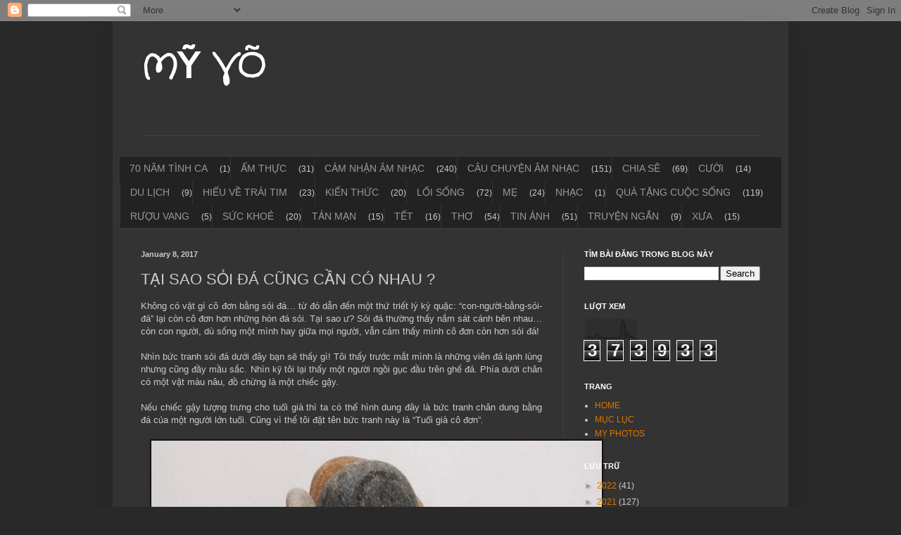

--- FILE ---
content_type: text/html; charset=UTF-8
request_url: http://www.vodoanmy.com/2017/01/tai-sao-soi-cung-can-co-nhau.html
body_size: 36011
content:
<!DOCTYPE html>
<html class='v2' dir='ltr' lang='en'>
<head>
<link href='https://www.blogger.com/static/v1/widgets/335934321-css_bundle_v2.css' rel='stylesheet' type='text/css'/>
<meta content='width=1100' name='viewport'/>
<meta content='text/html; charset=UTF-8' http-equiv='Content-Type'/>
<meta content='blogger' name='generator'/>
<link href='http://www.vodoanmy.com/favicon.ico' rel='icon' type='image/x-icon'/>
<link href='http://www.vodoanmy.com/2017/01/tai-sao-soi-cung-can-co-nhau.html' rel='canonical'/>
<link rel="alternate" type="application/atom+xml" title="MỸ VÕ - Atom" href="http://www.vodoanmy.com/feeds/posts/default" />
<link rel="alternate" type="application/rss+xml" title="MỸ VÕ - RSS" href="http://www.vodoanmy.com/feeds/posts/default?alt=rss" />
<link rel="service.post" type="application/atom+xml" title="MỸ VÕ - Atom" href="https://www.blogger.com/feeds/9110407654391879744/posts/default" />

<link rel="alternate" type="application/atom+xml" title="MỸ VÕ - Atom" href="http://www.vodoanmy.com/feeds/3304245141530927525/comments/default" />
<!--Can't find substitution for tag [blog.ieCssRetrofitLinks]-->
<link href='https://blogger.googleusercontent.com/img/b/R29vZ2xl/AVvXsEihU3Hw73W9zRUEkpFcJC4EmdU9koDklB8YreRGZ2ZmqNpIaep_ZYwgvw5pjmNqkkl3sQ59vwTpwGc_EzCQfd8efAVom6CMAkTIlHC85-KBu5uXALj2Z5NOy4_XW0szc6qPTbyi4wjEocc/s640/258+2.jpg' rel='image_src'/>
<meta content='http://www.vodoanmy.com/2017/01/tai-sao-soi-cung-can-co-nhau.html' property='og:url'/>
<meta content='TẠI SAO SỎI ĐÁ CŨNG CẦN CÓ NHAU ?' property='og:title'/>
<meta content='' property='og:description'/>
<meta content='https://blogger.googleusercontent.com/img/b/R29vZ2xl/AVvXsEihU3Hw73W9zRUEkpFcJC4EmdU9koDklB8YreRGZ2ZmqNpIaep_ZYwgvw5pjmNqkkl3sQ59vwTpwGc_EzCQfd8efAVom6CMAkTIlHC85-KBu5uXALj2Z5NOy4_XW0szc6qPTbyi4wjEocc/w1200-h630-p-k-no-nu/258+2.jpg' property='og:image'/>
<title>MỸ VÕ: TẠI SAO SỎI ĐÁ CŨNG CẦN CÓ NHAU ?</title>
<style type='text/css'>@font-face{font-family:'Crafty Girls';font-style:normal;font-weight:400;font-display:swap;src:url(//fonts.gstatic.com/s/craftygirls/v16/va9B4kXI39VaDdlPJo8N_NveRhf6Xl7Glw.woff2)format('woff2');unicode-range:U+0000-00FF,U+0131,U+0152-0153,U+02BB-02BC,U+02C6,U+02DA,U+02DC,U+0304,U+0308,U+0329,U+2000-206F,U+20AC,U+2122,U+2191,U+2193,U+2212,U+2215,U+FEFF,U+FFFD;}</style>
<style id='page-skin-1' type='text/css'><!--
/*
-----------------------------------------------
Blogger Template Style
Name:     Simple
Designer: Blogger
URL:      www.blogger.com
----------------------------------------------- */
/* Content
----------------------------------------------- */
body {
font: normal normal 12px Arial, Tahoma, Helvetica, FreeSans, sans-serif;
color: #cccccc;
background: #292929 none repeat scroll top left;
padding: 0 40px 40px 40px;
}
html body .region-inner {
min-width: 0;
max-width: 100%;
width: auto;
}
h2 {
font-size: 22px;
}
a:link {
text-decoration:none;
color: #dd7700;
}
a:visited {
text-decoration:none;
color: #cc6600;
}
a:hover {
text-decoration:underline;
color: #cc6600;
}
.body-fauxcolumn-outer .fauxcolumn-inner {
background: transparent none repeat scroll top left;
_background-image: none;
}
.body-fauxcolumn-outer .cap-top {
position: absolute;
z-index: 1;
height: 400px;
width: 100%;
}
.body-fauxcolumn-outer .cap-top .cap-left {
width: 100%;
background: transparent none repeat-x scroll top left;
_background-image: none;
}
.content-outer {
-moz-box-shadow: 0 0 40px rgba(0, 0, 0, .15);
-webkit-box-shadow: 0 0 5px rgba(0, 0, 0, .15);
-goog-ms-box-shadow: 0 0 10px #333333;
box-shadow: 0 0 40px rgba(0, 0, 0, .15);
margin-bottom: 1px;
}
.content-inner {
padding: 10px 10px;
}
.content-inner {
background-color: #333333;
}
/* Header
----------------------------------------------- */
.header-outer {
background: transparent none repeat-x scroll 0 -400px;
_background-image: none;
}
.Header h1 {
font: normal bold 50px Crafty Girls;
color: #ffffff;
text-shadow: -1px -1px 1px rgba(0, 0, 0, .2);
}
.Header h1 a {
color: #ffffff;
}
.Header .description {
font-size: 140%;
color: #aaaaaa;
}
.header-inner .Header .titlewrapper {
padding: 22px 30px;
}
.header-inner .Header .descriptionwrapper {
padding: 0 30px;
}
/* Tabs
----------------------------------------------- */
.tabs-inner .section:first-child {
border-top: 1px solid #404040;
}
.tabs-inner .section:first-child ul {
margin-top: -1px;
border-top: 1px solid #404040;
border-left: 0 solid #404040;
border-right: 0 solid #404040;
}
.tabs-inner .widget ul {
background: #222222 none repeat-x scroll 0 -800px;
_background-image: none;
border-bottom: 1px solid #404040;
margin-top: 0;
margin-left: -30px;
margin-right: -30px;
}
.tabs-inner .widget li a {
display: inline-block;
padding: .6em 1em;
font: normal normal 14px Arial, Tahoma, Helvetica, FreeSans, sans-serif;
color: #999999;
border-left: 1px solid #333333;
border-right: 0 solid #404040;
}
.tabs-inner .widget li:first-child a {
border-left: none;
}
.tabs-inner .widget li.selected a, .tabs-inner .widget li a:hover {
color: #ffffff;
background-color: #000000;
text-decoration: none;
}
/* Columns
----------------------------------------------- */
.main-outer {
border-top: 0 solid #404040;
}
.fauxcolumn-left-outer .fauxcolumn-inner {
border-right: 1px solid #404040;
}
.fauxcolumn-right-outer .fauxcolumn-inner {
border-left: 1px solid #404040;
}
/* Headings
----------------------------------------------- */
div.widget > h2,
div.widget h2.title {
margin: 0 0 1em 0;
font: normal bold 11px Arial, Tahoma, Helvetica, FreeSans, sans-serif;
color: #ffffff;
}
/* Widgets
----------------------------------------------- */
.widget .zippy {
color: #999999;
text-shadow: 2px 2px 1px rgba(0, 0, 0, .1);
}
.widget .popular-posts ul {
list-style: none;
}
/* Posts
----------------------------------------------- */
h2.date-header {
font: normal bold 11px Arial, Tahoma, Helvetica, FreeSans, sans-serif;
}
.date-header span {
background-color: transparent;
color: #cccccc;
padding: inherit;
letter-spacing: inherit;
margin: inherit;
}
.main-inner {
padding-top: 30px;
padding-bottom: 30px;
}
.main-inner .column-center-inner {
padding: 0 15px;
}
.main-inner .column-center-inner .section {
margin: 0 15px;
}
.post {
margin: 0 0 25px 0;
}
h3.post-title, .comments h4 {
font: normal normal 22px Arial, Tahoma, Helvetica, FreeSans, sans-serif;
margin: .75em 0 0;
}
.post-body {
font-size: 110%;
line-height: 1.4;
position: relative;
}
.post-body img, .post-body .tr-caption-container, .Profile img, .Image img,
.BlogList .item-thumbnail img {
padding: 0;
background: #111111;
border: 1px solid #111111;
-moz-box-shadow: 1px 1px 5px rgba(0, 0, 0, .1);
-webkit-box-shadow: 1px 1px 5px rgba(0, 0, 0, .1);
box-shadow: 1px 1px 5px rgba(0, 0, 0, .1);
}
.post-body img, .post-body .tr-caption-container {
padding: 1px;
}
.post-body .tr-caption-container {
color: #cccccc;
}
.post-body .tr-caption-container img {
padding: 0;
background: transparent;
border: none;
-moz-box-shadow: 0 0 0 rgba(0, 0, 0, .1);
-webkit-box-shadow: 0 0 0 rgba(0, 0, 0, .1);
box-shadow: 0 0 0 rgba(0, 0, 0, .1);
}
.post-header {
margin: 0 0 1.5em;
line-height: 1.6;
font-size: 90%;
}
.post-footer {
margin: 20px -2px 0;
padding: 5px 10px;
color: #888888;
background-color: #303030;
border-bottom: 1px solid #444444;
line-height: 1.6;
font-size: 90%;
}
#comments .comment-author {
padding-top: 1.5em;
border-top: 1px solid #404040;
background-position: 0 1.5em;
}
#comments .comment-author:first-child {
padding-top: 0;
border-top: none;
}
.avatar-image-container {
margin: .2em 0 0;
}
#comments .avatar-image-container img {
border: 1px solid #111111;
}
/* Comments
----------------------------------------------- */
.comments .comments-content .icon.blog-author {
background-repeat: no-repeat;
background-image: url([data-uri]);
}
.comments .comments-content .loadmore a {
border-top: 1px solid #999999;
border-bottom: 1px solid #999999;
}
.comments .comment-thread.inline-thread {
background-color: #303030;
}
.comments .continue {
border-top: 2px solid #999999;
}
/* Accents
---------------------------------------------- */
.section-columns td.columns-cell {
border-left: 1px solid #404040;
}
.blog-pager {
background: transparent none no-repeat scroll top center;
}
.blog-pager-older-link, .home-link,
.blog-pager-newer-link {
background-color: #333333;
padding: 5px;
}
.footer-outer {
border-top: 0 dashed #bbbbbb;
}
/* Mobile
----------------------------------------------- */
body.mobile  {
background-size: auto;
}
.mobile .body-fauxcolumn-outer {
background: transparent none repeat scroll top left;
}
.mobile .body-fauxcolumn-outer .cap-top {
background-size: 100% auto;
}
.mobile .content-outer {
-webkit-box-shadow: 0 0 3px rgba(0, 0, 0, .15);
box-shadow: 0 0 3px rgba(0, 0, 0, .15);
}
.mobile .tabs-inner .widget ul {
margin-left: 0;
margin-right: 0;
}
.mobile .post {
margin: 0;
}
.mobile .main-inner .column-center-inner .section {
margin: 0;
}
.mobile .date-header span {
padding: 0.1em 10px;
margin: 0 -10px;
}
.mobile h3.post-title {
margin: 0;
}
.mobile .blog-pager {
background: transparent none no-repeat scroll top center;
}
.mobile .footer-outer {
border-top: none;
}
.mobile .main-inner, .mobile .footer-inner {
background-color: #333333;
}
.mobile-index-contents {
color: #cccccc;
}
.mobile-link-button {
background-color: #dd7700;
}
.mobile-link-button a:link, .mobile-link-button a:visited {
color: #ffffff;
}
.mobile .tabs-inner .section:first-child {
border-top: none;
}
.mobile .tabs-inner .PageList .widget-content {
background-color: #000000;
color: #ffffff;
border-top: 1px solid #404040;
border-bottom: 1px solid #404040;
}
.mobile .tabs-inner .PageList .widget-content .pagelist-arrow {
border-left: 1px solid #404040;
}

--></style>
<style id='template-skin-1' type='text/css'><!--
body {
min-width: 960px;
}
.content-outer, .content-fauxcolumn-outer, .region-inner {
min-width: 960px;
max-width: 960px;
_width: 960px;
}
.main-inner .columns {
padding-left: 0;
padding-right: 310px;
}
.main-inner .fauxcolumn-center-outer {
left: 0;
right: 310px;
/* IE6 does not respect left and right together */
_width: expression(this.parentNode.offsetWidth -
parseInt("0") -
parseInt("310px") + 'px');
}
.main-inner .fauxcolumn-left-outer {
width: 0;
}
.main-inner .fauxcolumn-right-outer {
width: 310px;
}
.main-inner .column-left-outer {
width: 0;
right: 100%;
margin-left: -0;
}
.main-inner .column-right-outer {
width: 310px;
margin-right: -310px;
}
#layout {
min-width: 0;
}
#layout .content-outer {
min-width: 0;
width: 800px;
}
#layout .region-inner {
min-width: 0;
width: auto;
}
body#layout div.add_widget {
padding: 8px;
}
body#layout div.add_widget a {
margin-left: 32px;
}
--></style>
<link href='https://www.blogger.com/dyn-css/authorization.css?targetBlogID=9110407654391879744&amp;zx=dcad9ed1-0136-43ac-828b-2aee3b488112' media='none' onload='if(media!=&#39;all&#39;)media=&#39;all&#39;' rel='stylesheet'/><noscript><link href='https://www.blogger.com/dyn-css/authorization.css?targetBlogID=9110407654391879744&amp;zx=dcad9ed1-0136-43ac-828b-2aee3b488112' rel='stylesheet'/></noscript>
<meta name='google-adsense-platform-account' content='ca-host-pub-1556223355139109'/>
<meta name='google-adsense-platform-domain' content='blogspot.com'/>

</head>
<body class='loading variant-dark'>
<div class='navbar section' id='navbar' name='Navbar'><div class='widget Navbar' data-version='1' id='Navbar1'><script type="text/javascript">
    function setAttributeOnload(object, attribute, val) {
      if(window.addEventListener) {
        window.addEventListener('load',
          function(){ object[attribute] = val; }, false);
      } else {
        window.attachEvent('onload', function(){ object[attribute] = val; });
      }
    }
  </script>
<div id="navbar-iframe-container"></div>
<script type="text/javascript" src="https://apis.google.com/js/platform.js"></script>
<script type="text/javascript">
      gapi.load("gapi.iframes:gapi.iframes.style.bubble", function() {
        if (gapi.iframes && gapi.iframes.getContext) {
          gapi.iframes.getContext().openChild({
              url: 'https://www.blogger.com/navbar/9110407654391879744?po\x3d3304245141530927525\x26origin\x3dhttp://www.vodoanmy.com',
              where: document.getElementById("navbar-iframe-container"),
              id: "navbar-iframe"
          });
        }
      });
    </script><script type="text/javascript">
(function() {
var script = document.createElement('script');
script.type = 'text/javascript';
script.src = '//pagead2.googlesyndication.com/pagead/js/google_top_exp.js';
var head = document.getElementsByTagName('head')[0];
if (head) {
head.appendChild(script);
}})();
</script>
</div></div>
<div class='body-fauxcolumns'>
<div class='fauxcolumn-outer body-fauxcolumn-outer'>
<div class='cap-top'>
<div class='cap-left'></div>
<div class='cap-right'></div>
</div>
<div class='fauxborder-left'>
<div class='fauxborder-right'></div>
<div class='fauxcolumn-inner'>
</div>
</div>
<div class='cap-bottom'>
<div class='cap-left'></div>
<div class='cap-right'></div>
</div>
</div>
</div>
<div class='content'>
<div class='content-fauxcolumns'>
<div class='fauxcolumn-outer content-fauxcolumn-outer'>
<div class='cap-top'>
<div class='cap-left'></div>
<div class='cap-right'></div>
</div>
<div class='fauxborder-left'>
<div class='fauxborder-right'></div>
<div class='fauxcolumn-inner'>
</div>
</div>
<div class='cap-bottom'>
<div class='cap-left'></div>
<div class='cap-right'></div>
</div>
</div>
</div>
<div class='content-outer'>
<div class='content-cap-top cap-top'>
<div class='cap-left'></div>
<div class='cap-right'></div>
</div>
<div class='fauxborder-left content-fauxborder-left'>
<div class='fauxborder-right content-fauxborder-right'></div>
<div class='content-inner'>
<header>
<div class='header-outer'>
<div class='header-cap-top cap-top'>
<div class='cap-left'></div>
<div class='cap-right'></div>
</div>
<div class='fauxborder-left header-fauxborder-left'>
<div class='fauxborder-right header-fauxborder-right'></div>
<div class='region-inner header-inner'>
<div class='header section' id='header' name='Header'><div class='widget Header' data-version='1' id='Header1'>
<div id='header-inner'>
<div class='titlewrapper'>
<h1 class='title'>
<a href='http://www.vodoanmy.com/'>
MỸ VÕ
</a>
</h1>
</div>
<div class='descriptionwrapper'>
<p class='description'><span>
</span></p>
</div>
</div>
</div></div>
</div>
</div>
<div class='header-cap-bottom cap-bottom'>
<div class='cap-left'></div>
<div class='cap-right'></div>
</div>
</div>
</header>
<div class='tabs-outer'>
<div class='tabs-cap-top cap-top'>
<div class='cap-left'></div>
<div class='cap-right'></div>
</div>
<div class='fauxborder-left tabs-fauxborder-left'>
<div class='fauxborder-right tabs-fauxborder-right'></div>
<div class='region-inner tabs-inner'>
<div class='tabs no-items section' id='crosscol' name='Cross-Column'></div>
<div class='tabs section' id='crosscol-overflow' name='Cross-Column 2'><div class='widget Label' data-version='1' id='Label1'>
<h2>CHỦ ĐỀ</h2>
<div class='widget-content list-label-widget-content'>
<ul>
<li>
<a dir='ltr' href='http://www.vodoanmy.com/search/label/70%20N%C4%82M%20T%C3%8CNH%20CA'>70 NĂM TÌNH CA</a>
<span dir='ltr'>(1)</span>
</li>
<li>
<a dir='ltr' href='http://www.vodoanmy.com/search/label/%E1%BA%A8M%20TH%E1%BB%B0C'>ẨM THỰC</a>
<span dir='ltr'>(31)</span>
</li>
<li>
<a dir='ltr' href='http://www.vodoanmy.com/search/label/C%E1%BA%A2M%20NH%E1%BA%ACN%20%C3%82M%20NH%E1%BA%A0C'>CẢM NHẬN ÂM NHẠC</a>
<span dir='ltr'>(240)</span>
</li>
<li>
<a dir='ltr' href='http://www.vodoanmy.com/search/label/C%C3%82U%20CHUY%E1%BB%86N%20%C3%82M%20NH%E1%BA%A0C'>CÂU CHUYỆN ÂM NHẠC</a>
<span dir='ltr'>(151)</span>
</li>
<li>
<a dir='ltr' href='http://www.vodoanmy.com/search/label/CHIA%20S%E1%BA%BC'>CHIA SẼ</a>
<span dir='ltr'>(69)</span>
</li>
<li>
<a dir='ltr' href='http://www.vodoanmy.com/search/label/C%C6%AF%E1%BB%9CI'>CƯỜI</a>
<span dir='ltr'>(14)</span>
</li>
<li>
<a dir='ltr' href='http://www.vodoanmy.com/search/label/DU%20L%E1%BB%8ACH'>DU LỊCH</a>
<span dir='ltr'>(9)</span>
</li>
<li>
<a dir='ltr' href='http://www.vodoanmy.com/search/label/HI%E1%BB%82U%20V%E1%BB%80%20TR%C3%81I%20TIM'>HIỂU VỀ TRÁI TIM</a>
<span dir='ltr'>(23)</span>
</li>
<li>
<a dir='ltr' href='http://www.vodoanmy.com/search/label/KI%E1%BA%BEN%20TH%E1%BB%A8C'>KIẾN THỨC</a>
<span dir='ltr'>(20)</span>
</li>
<li>
<a dir='ltr' href='http://www.vodoanmy.com/search/label/L%E1%BB%90I%20S%E1%BB%90NG'>LỐI SỐNG</a>
<span dir='ltr'>(72)</span>
</li>
<li>
<a dir='ltr' href='http://www.vodoanmy.com/search/label/M%E1%BA%B8'>MẸ</a>
<span dir='ltr'>(24)</span>
</li>
<li>
<a dir='ltr' href='http://www.vodoanmy.com/search/label/NH%E1%BA%A0C'>NHẠC</a>
<span dir='ltr'>(1)</span>
</li>
<li>
<a dir='ltr' href='http://www.vodoanmy.com/search/label/QU%C3%80%20T%E1%BA%B6NG%20CU%E1%BB%98C%20S%E1%BB%90NG'>QUÀ TẶNG CUỘC SỐNG</a>
<span dir='ltr'>(119)</span>
</li>
<li>
<a dir='ltr' href='http://www.vodoanmy.com/search/label/R%C6%AF%E1%BB%A2U%20VANG'>RƯỢU VANG</a>
<span dir='ltr'>(5)</span>
</li>
<li>
<a dir='ltr' href='http://www.vodoanmy.com/search/label/S%E1%BB%A8C%20KHO%E1%BA%BA'>SỨC KHOẺ</a>
<span dir='ltr'>(20)</span>
</li>
<li>
<a dir='ltr' href='http://www.vodoanmy.com/search/label/T%E1%BA%A2N%20M%E1%BA%A0N'>TẢN MẠN</a>
<span dir='ltr'>(15)</span>
</li>
<li>
<a dir='ltr' href='http://www.vodoanmy.com/search/label/T%E1%BA%BET'>TẾT</a>
<span dir='ltr'>(16)</span>
</li>
<li>
<a dir='ltr' href='http://www.vodoanmy.com/search/label/TH%C6%A0'>THƠ</a>
<span dir='ltr'>(54)</span>
</li>
<li>
<a dir='ltr' href='http://www.vodoanmy.com/search/label/TIN%20%E1%BA%A2NH'>TIN ẢNH</a>
<span dir='ltr'>(51)</span>
</li>
<li>
<a dir='ltr' href='http://www.vodoanmy.com/search/label/TRUY%E1%BB%86N%20NG%E1%BA%AEN'>TRUYỆN NGẮN</a>
<span dir='ltr'>(9)</span>
</li>
<li>
<a dir='ltr' href='http://www.vodoanmy.com/search/label/X%C6%AFA'>XƯA</a>
<span dir='ltr'>(15)</span>
</li>
</ul>
<div class='clear'></div>
</div>
</div></div>
</div>
</div>
<div class='tabs-cap-bottom cap-bottom'>
<div class='cap-left'></div>
<div class='cap-right'></div>
</div>
</div>
<div class='main-outer'>
<div class='main-cap-top cap-top'>
<div class='cap-left'></div>
<div class='cap-right'></div>
</div>
<div class='fauxborder-left main-fauxborder-left'>
<div class='fauxborder-right main-fauxborder-right'></div>
<div class='region-inner main-inner'>
<div class='columns fauxcolumns'>
<div class='fauxcolumn-outer fauxcolumn-center-outer'>
<div class='cap-top'>
<div class='cap-left'></div>
<div class='cap-right'></div>
</div>
<div class='fauxborder-left'>
<div class='fauxborder-right'></div>
<div class='fauxcolumn-inner'>
</div>
</div>
<div class='cap-bottom'>
<div class='cap-left'></div>
<div class='cap-right'></div>
</div>
</div>
<div class='fauxcolumn-outer fauxcolumn-left-outer'>
<div class='cap-top'>
<div class='cap-left'></div>
<div class='cap-right'></div>
</div>
<div class='fauxborder-left'>
<div class='fauxborder-right'></div>
<div class='fauxcolumn-inner'>
</div>
</div>
<div class='cap-bottom'>
<div class='cap-left'></div>
<div class='cap-right'></div>
</div>
</div>
<div class='fauxcolumn-outer fauxcolumn-right-outer'>
<div class='cap-top'>
<div class='cap-left'></div>
<div class='cap-right'></div>
</div>
<div class='fauxborder-left'>
<div class='fauxborder-right'></div>
<div class='fauxcolumn-inner'>
</div>
</div>
<div class='cap-bottom'>
<div class='cap-left'></div>
<div class='cap-right'></div>
</div>
</div>
<!-- corrects IE6 width calculation -->
<div class='columns-inner'>
<div class='column-center-outer'>
<div class='column-center-inner'>
<div class='main section' id='main' name='Main'><div class='widget Blog' data-version='1' id='Blog1'>
<div class='blog-posts hfeed'>

          <div class="date-outer">
        
<h2 class='date-header'><span>January 8, 2017</span></h2>

          <div class="date-posts">
        
<div class='post-outer'>
<div class='post hentry uncustomized-post-template' itemprop='blogPost' itemscope='itemscope' itemtype='http://schema.org/BlogPosting'>
<meta content='https://blogger.googleusercontent.com/img/b/R29vZ2xl/AVvXsEihU3Hw73W9zRUEkpFcJC4EmdU9koDklB8YreRGZ2ZmqNpIaep_ZYwgvw5pjmNqkkl3sQ59vwTpwGc_EzCQfd8efAVom6CMAkTIlHC85-KBu5uXALj2Z5NOy4_XW0szc6qPTbyi4wjEocc/s640/258+2.jpg' itemprop='image_url'/>
<meta content='9110407654391879744' itemprop='blogId'/>
<meta content='3304245141530927525' itemprop='postId'/>
<a name='3304245141530927525'></a>
<h3 class='post-title entry-title' itemprop='name'>
TẠI SAO SỎI ĐÁ CŨNG CẦN CÓ NHAU ?
</h3>
<div class='post-header'>
<div class='post-header-line-1'></div>
</div>
<div class='post-body entry-content' id='post-body-3304245141530927525' itemprop='description articleBody'>
<div style="text-align: justify;">
Không có vật gì cô đơn bằng sỏi đá&#8230; từ đó dẫn đến một thứ triết lý kỳ quặc: &#8220;con-người-bằng-sỏi-đá&#8221; lại còn cô đơn hơn những hòn đá sỏi. Tại sao ư? Sỏi đá thường thấy nắm sát cánh bên nhau&#8230; còn con người, dù sống một mình hay giữa mọi người, vẫn cảm thấy mình cô đơn còn hơn sỏi đá!</div>
<div style="text-align: justify;">
<br /></div>
<div style="text-align: justify;">
Nhìn bức tranh sỏi đá dưới đây bạn sẽ thấy gì! Tôi thấy trước mắt mình là những viên đá lạnh lùng nhưng cũng đầy mầu sắc. Nhìn kỹ tôi lại thấy một người ngồi gục đầu trên ghế đá. Phía dưới chân có một vật màu nâu, đồ chừng là một chiếc gậy.</div>
<div style="text-align: justify;">
<br /></div>
<div style="text-align: justify;">
Nếu chiếc gậy tượng trưng cho tuổi già thì ta có thể hình dung đây là bức tranh chân dung bằng đá của một người lớn tuổi. Cũng vì thế tôi đặt tên bức tranh này là &#8220;Tuổi già cô đơn&#8221;.&nbsp;</div>
<div style="text-align: justify;">
<br /></div>
<div style="text-align: justify;">
</div>
<div class="separator" style="clear: both; text-align: center;">
<a href="https://blogger.googleusercontent.com/img/b/R29vZ2xl/AVvXsEihU3Hw73W9zRUEkpFcJC4EmdU9koDklB8YreRGZ2ZmqNpIaep_ZYwgvw5pjmNqkkl3sQ59vwTpwGc_EzCQfd8efAVom6CMAkTIlHC85-KBu5uXALj2Z5NOy4_XW0szc6qPTbyi4wjEocc/s1600/258+2.jpg" imageanchor="1" style="margin-left: 1em; margin-right: 1em;"><img border="0" height="640" src="https://blogger.googleusercontent.com/img/b/R29vZ2xl/AVvXsEihU3Hw73W9zRUEkpFcJC4EmdU9koDklB8YreRGZ2ZmqNpIaep_ZYwgvw5pjmNqkkl3sQ59vwTpwGc_EzCQfd8efAVom6CMAkTIlHC85-KBu5uXALj2Z5NOy4_XW0szc6qPTbyi4wjEocc/s640/258+2.jpg" width="640" /></a></div>
<div style="text-align: center;">
<span style="text-align: justify;"><b>&#8220;Tuổi già cô đơn&#8221;</b></span></div>
<div style="text-align: justify;">
<br /></div>
<div style="text-align: justify;">
Sỏi đá đâu có tình cảm, nhưng ngắm những bức tranh dưới đây, những viên sỏi đá đã nói lên khá đầy đủ những khía cạnh tinh thần của con người. Sau khi chiêm ngưỡng từng bức tranh, tôi đã đặt tên cho những tác phẩm độc đáo này.</div>
<div style="text-align: justify;">
<a href="https://blogger.googleusercontent.com/img/b/R29vZ2xl/AVvXsEghsN1OiVCZEUV1juyc0_ARNa_0NidEaEyGlwQnRI92mxka59BPiW-o9GGyRbpA47kEbEAF0epfruWV9hC5Jp1bNkIjsGSBuyY2MXnL8xcIOZbJE5CEZNHcXw7pnNjurFy1Oaax-Gtn-PA5/s1600/258+3.jpg"><br /></a></div>
<div class="separator" style="clear: both; text-align: center;">
<a href="https://blogger.googleusercontent.com/img/b/R29vZ2xl/AVvXsEiMJ0Ih5tVSaqt1Wqeb8_SrxmNYfQ4wICabpIVPmPJwWD7jQEe4k-0yYyzXPggaBj88LbH9OoLI4mwbFe23JHG-CZJ-EB6dTgR3ONcKejk3NnOLrL6PITBAHF2BWyrN_lD4JKFJ5AwE3zg/s1600/258+3.jpg" imageanchor="1" style="margin-left: 1em; margin-right: 1em;"><img border="0" height="640" src="https://blogger.googleusercontent.com/img/b/R29vZ2xl/AVvXsEiMJ0Ih5tVSaqt1Wqeb8_SrxmNYfQ4wICabpIVPmPJwWD7jQEe4k-0yYyzXPggaBj88LbH9OoLI4mwbFe23JHG-CZJ-EB6dTgR3ONcKejk3NnOLrL6PITBAHF2BWyrN_lD4JKFJ5AwE3zg/s640/258+3.jpg" width="480" /></a></div>
<div style="text-align: center;">
<span style="text-align: justify;"><b>&#8220;Âu yếm&#8221;</b></span></div>
<div style="text-align: justify;">
<br /></div>
<div class="separator" style="clear: both; text-align: center;">
<a href="https://blogger.googleusercontent.com/img/b/R29vZ2xl/AVvXsEh3jkFyjIh2AQkSKjFu93-MpjH6WHRWAG-7GmgDxMsY6TYZSGupykHjXoPQ0Qcmtpt1oZAvS_qCn9huUebn4ENJIblZWVgHwGUAqhd0q_ysjT9Nc2nBfa4DV552z9LCw-7BzcgKkUyZodA/s1600/258+4.jpg" imageanchor="1" style="margin-left: 1em; margin-right: 1em;"><img border="0" height="640" src="https://blogger.googleusercontent.com/img/b/R29vZ2xl/AVvXsEh3jkFyjIh2AQkSKjFu93-MpjH6WHRWAG-7GmgDxMsY6TYZSGupykHjXoPQ0Qcmtpt1oZAvS_qCn9huUebn4ENJIblZWVgHwGUAqhd0q_ysjT9Nc2nBfa4DV552z9LCw-7BzcgKkUyZodA/s640/258+4.jpg" width="480" /></a></div>
<div style="text-align: center;">
<span style="text-align: justify;"><b>&#8220;Đằm thắm&#8221;</b></span></div>
<div style="text-align: justify;">
<br /></div>
<div class="separator" style="clear: both; text-align: center;">
<a href="https://blogger.googleusercontent.com/img/b/R29vZ2xl/AVvXsEh0l1JcwnCg9Q-t16xEdo2oh66QTM3cg7HsEqTmrMkNGrdjthwc3QqGChY-SQH80zdYPyOY_YVeRqePNi9fRXHuePKFOgySZ0zDW1NojltOK71QaorcfsjTkKUbHNRk32jqD5254zSFbr8/s1600/258+5.jpg" imageanchor="1" style="margin-left: 1em; margin-right: 1em;"><img border="0" height="640" src="https://blogger.googleusercontent.com/img/b/R29vZ2xl/AVvXsEh0l1JcwnCg9Q-t16xEdo2oh66QTM3cg7HsEqTmrMkNGrdjthwc3QqGChY-SQH80zdYPyOY_YVeRqePNi9fRXHuePKFOgySZ0zDW1NojltOK71QaorcfsjTkKUbHNRk32jqD5254zSFbr8/s640/258+5.jpg" width="480" /></a></div>
<div style="text-align: center;">
<span style="text-align: justify;"><b>&#8220;Tự do&#8221;</b></span></div>
<div style="text-align: justify;">
<br /></div>
<div class="separator" style="clear: both; text-align: center;">
<a href="https://blogger.googleusercontent.com/img/b/R29vZ2xl/AVvXsEjUCmlwc8oMJAOScAXiPcVk_QKzJg3g9FtbrZrvtMRDeq4h80jN9EV2_eDpD9ilSR3M2kqLee3LpEHr8qnPugr26VLrpigEXYh9oB0oZVhopSYZWmdtcZUynVupw7yuYM-EXVuGPCaU6-g/s1600/258+6.jpg" imageanchor="1" style="margin-left: 1em; margin-right: 1em;"><img border="0" height="640" src="https://blogger.googleusercontent.com/img/b/R29vZ2xl/AVvXsEjUCmlwc8oMJAOScAXiPcVk_QKzJg3g9FtbrZrvtMRDeq4h80jN9EV2_eDpD9ilSR3M2kqLee3LpEHr8qnPugr26VLrpigEXYh9oB0oZVhopSYZWmdtcZUynVupw7yuYM-EXVuGPCaU6-g/s640/258+6.jpg" width="476" /></a></div>
<div style="text-align: center;">
<span style="text-align: justify;"><b>&#8220;Tình mẫu tử&#8221;</b></span></div>
<div style="text-align: justify;">
<br /></div>
<div class="separator" style="clear: both; text-align: center;">
<a href="https://blogger.googleusercontent.com/img/b/R29vZ2xl/AVvXsEiMG5QnPuhrrDaZkcsgehur7v58ZXISm5aw5MjXSg6L9BeGRKy-lWDcBT1oRVqoDqzF8pySqkGUw_Icma7IYrnHCzeOs8G_i1GQfFcjquC2efmtaR8_a_BSoZ28xpwm0Vx0Jn1QhaDJz6A/s1600/258+7.jpg" imageanchor="1" style="margin-left: 1em; margin-right: 1em;"><img border="0" height="640" src="https://blogger.googleusercontent.com/img/b/R29vZ2xl/AVvXsEiMG5QnPuhrrDaZkcsgehur7v58ZXISm5aw5MjXSg6L9BeGRKy-lWDcBT1oRVqoDqzF8pySqkGUw_Icma7IYrnHCzeOs8G_i1GQfFcjquC2efmtaR8_a_BSoZ28xpwm0Vx0Jn1QhaDJz6A/s640/258+7.jpg" width="480" /></a></div>
<div style="text-align: center;">
<span style="text-align: justify;"><b>&#8220;Trưa hè trốn nắng&#8221;</b></span></div>
<div style="text-align: justify;">
<br /></div>
<div class="separator" style="clear: both; text-align: center;">
<a href="https://blogger.googleusercontent.com/img/b/R29vZ2xl/AVvXsEhRCWIxIWE80b9UE6YJ-XmhCBDrqCj1vM5UP7-63MnJ2LfzoAXjaccrDTMpzT1NEDBv5f966yxqWCG4jIMAa_ht5c1sjd3VRPD1XMPwi5DzNXvYLbgsuFV6dtSiOl-c9L2aMXB995aztw8/s1600/258+8.jpg" imageanchor="1" style="margin-left: 1em; margin-right: 1em;"><img border="0" height="480" src="https://blogger.googleusercontent.com/img/b/R29vZ2xl/AVvXsEhRCWIxIWE80b9UE6YJ-XmhCBDrqCj1vM5UP7-63MnJ2LfzoAXjaccrDTMpzT1NEDBv5f966yxqWCG4jIMAa_ht5c1sjd3VRPD1XMPwi5DzNXvYLbgsuFV6dtSiOl-c9L2aMXB995aztw8/s640/258+8.jpg" width="640" /></a></div>
<div style="text-align: center;">
<span style="text-align: justify;"><b>&#8220;Tuổi trẻ&#8221;</b></span></div>
<div style="text-align: justify;">
<br /></div>
<div style="text-align: justify;">
Sỏi đá cũng đưa vào tranh những sinh hoạt hàng ngày. Qua đó, mỗi bức tranh thể hiện một hoạt cảnh sống động mang dáng dấp sinh hoạt của từng thời kỳ. Tranh sỏi đá nói nhiều hơn: những thông điệp tưởng chừng như khó nói bỗng nhiên có cơ hội nói thẳng, nói thật và nói hết.</div>
<div style="text-align: justify;">
<br /></div>
<div style="text-align: justify;">
Đối với riêng tôi, hình ảnh đoàn người vác đá trên vai gợi nhớ những ngày trong trại cải tạo với thông điệp: &#8220;Lao động là Vinh quang&#8221;. Theo ý nghĩ đó, bức hình cuối cùng đưa ta đến cảnh một đoàn người khiêng xác. Chẳng khác gì một đám ma thời kỳ đồ đá!&nbsp;</div>
<div style="text-align: justify;">
<br /></div>
<div class="separator" style="clear: both; text-align: center;">
<a href="https://blogger.googleusercontent.com/img/b/R29vZ2xl/AVvXsEihlrYzeI0B2WhLAtWOBnm12ieNSQ3WFyP5Mu1E6rGSw8cZQsUguDEgZe_3aSBBtFQ_9qK7nKWS3mv2jO5_mLb6fGP3bUKx9Z3I83b9v4urx4yPe9WO-ifaeHA2D-I5ZHma-qsW1cqwSkk/s1600/258+9.jpg" imageanchor="1" style="margin-left: 1em; margin-right: 1em;"><img border="0" height="478" src="https://blogger.googleusercontent.com/img/b/R29vZ2xl/AVvXsEihlrYzeI0B2WhLAtWOBnm12ieNSQ3WFyP5Mu1E6rGSw8cZQsUguDEgZe_3aSBBtFQ_9qK7nKWS3mv2jO5_mLb6fGP3bUKx9Z3I83b9v4urx4yPe9WO-ifaeHA2D-I5ZHma-qsW1cqwSkk/s640/258+9.jpg" width="640" /></a></div>
<div style="text-align: center;">
<span style="text-align: justify;"><b>&#8220;Những con chim cánh cụt&#8221;</b></span></div>
<div style="text-align: justify;">
<br /></div>
<div class="separator" style="clear: both; text-align: center;">
<a href="https://blogger.googleusercontent.com/img/b/R29vZ2xl/AVvXsEgXMy_ozAk5v1WB2TD0tGv5G_0AsaZqPIO0h9x8Y_vDokDbSHhun0iDh1Yhi0_XuiUlytQikaIA6Dht-1JQwUJ8sMxI1NYpmdyoac0ifVaq5JS__VkWA9mHNEEcEmp_9SUSu96u9Zq175M/s1600/258+10.jpg" imageanchor="1" style="margin-left: 1em; margin-right: 1em;"><img border="0" height="482" src="https://blogger.googleusercontent.com/img/b/R29vZ2xl/AVvXsEgXMy_ozAk5v1WB2TD0tGv5G_0AsaZqPIO0h9x8Y_vDokDbSHhun0iDh1Yhi0_XuiUlytQikaIA6Dht-1JQwUJ8sMxI1NYpmdyoac0ifVaq5JS__VkWA9mHNEEcEmp_9SUSu96u9Zq175M/s640/258+10.jpg" width="640" /></a></div>
<div style="text-align: center;">
<span style="text-align: justify;"><b>&#8220;Một ngày làm việc&#8221;</b></span></div>
<div style="text-align: justify;">
<br /></div>
<div class="separator" style="clear: both; text-align: center;">
<a href="https://blogger.googleusercontent.com/img/b/R29vZ2xl/AVvXsEgpTIm1tnCY0KCJ-ea2OdAgM4GD6_QkrTMyidxB2i7R9a1CzAh4jwhSsHFeDYjSY0PNETfNrmN8j4Mw_9iotgvkfpIxOnSaXR2W_qPCtSeoWXm_EOCpYYEv7fZXZMwTxGRAVWPNx6YPM1Y/s1600/258+11.jpg" imageanchor="1" style="margin-left: 1em; margin-right: 1em;"><img border="0" height="334" src="https://blogger.googleusercontent.com/img/b/R29vZ2xl/AVvXsEgpTIm1tnCY0KCJ-ea2OdAgM4GD6_QkrTMyidxB2i7R9a1CzAh4jwhSsHFeDYjSY0PNETfNrmN8j4Mw_9iotgvkfpIxOnSaXR2W_qPCtSeoWXm_EOCpYYEv7fZXZMwTxGRAVWPNx6YPM1Y/s640/258+11.jpg" width="640" /></a></div>
<div style="text-align: center;">
<span style="text-align: justify;"><b>&#8220;Làm việc tập thể&#8221;</b></span></div>
<div style="text-align: justify;">
<br /></div>
<div class="separator" style="clear: both; text-align: center;">
<a href="https://blogger.googleusercontent.com/img/b/R29vZ2xl/AVvXsEhLJhYSrpaP9B2ZBjrt4H7TRacmrjBumka7KaJd1xXNUP1fgP1GYftfbBCiUhTJBLUP3hufNnWkdjcEyv2_hbU_es9sdSyLZnEqJwvemD-OGugpfYI3zgESMu0Te0Pp0e5o1mY7vQa2Pog/s1600/258+12.jpg" imageanchor="1" style="margin-left: 1em; margin-right: 1em;"><img border="0" height="480" src="https://blogger.googleusercontent.com/img/b/R29vZ2xl/AVvXsEhLJhYSrpaP9B2ZBjrt4H7TRacmrjBumka7KaJd1xXNUP1fgP1GYftfbBCiUhTJBLUP3hufNnWkdjcEyv2_hbU_es9sdSyLZnEqJwvemD-OGugpfYI3zgESMu0Te0Pp0e5o1mY7vQa2Pog/s640/258+12.jpg" width="640" /></a></div>
<div style="text-align: center;">
<span style="text-align: justify;"><b>&#8220;Đám tang thời kỳ đồ đá&#8221;</b></span></div>
<div style="text-align: justify;">
<br /></div>
<div style="text-align: justify;">
Mỗi người khi nhìn vào những bức tranh đá sẽ có những cảm nhận khác nhau, đó chính là sự phong phú của nghệ thuật gợi hình. Sự xếp đặt trong tranh hoàn toàn theo ý tưởng sáng tác của người nghệ sĩ trong khi cảm nhận của người thưởng ngoạn có thể chắp cánh bay xa hơn giới hạn được đặt ra.</div>
<div style="text-align: justify;">
<br /></div>
<div style="text-align: justify;">
<br /></div>
<div style='clear: both;'></div>
</div>
<div class='post-footer'>
<div class='post-footer-line post-footer-line-1'>
<span class='post-author vcard'>
</span>
<span class='post-timestamp'>
</span>
<span class='post-comment-link'>
</span>
<span class='post-icons'>
<span class='item-control blog-admin pid-988298633'>
<a href='https://www.blogger.com/post-edit.g?blogID=9110407654391879744&postID=3304245141530927525&from=pencil' title='Edit Post'>
<img alt='' class='icon-action' height='18' src='https://resources.blogblog.com/img/icon18_edit_allbkg.gif' width='18'/>
</a>
</span>
</span>
<div class='post-share-buttons goog-inline-block'>
<a class='goog-inline-block share-button sb-email' href='https://www.blogger.com/share-post.g?blogID=9110407654391879744&postID=3304245141530927525&target=email' target='_blank' title='Email This'><span class='share-button-link-text'>Email This</span></a><a class='goog-inline-block share-button sb-blog' href='https://www.blogger.com/share-post.g?blogID=9110407654391879744&postID=3304245141530927525&target=blog' onclick='window.open(this.href, "_blank", "height=270,width=475"); return false;' target='_blank' title='BlogThis!'><span class='share-button-link-text'>BlogThis!</span></a><a class='goog-inline-block share-button sb-twitter' href='https://www.blogger.com/share-post.g?blogID=9110407654391879744&postID=3304245141530927525&target=twitter' target='_blank' title='Share to X'><span class='share-button-link-text'>Share to X</span></a><a class='goog-inline-block share-button sb-facebook' href='https://www.blogger.com/share-post.g?blogID=9110407654391879744&postID=3304245141530927525&target=facebook' onclick='window.open(this.href, "_blank", "height=430,width=640"); return false;' target='_blank' title='Share to Facebook'><span class='share-button-link-text'>Share to Facebook</span></a><a class='goog-inline-block share-button sb-pinterest' href='https://www.blogger.com/share-post.g?blogID=9110407654391879744&postID=3304245141530927525&target=pinterest' target='_blank' title='Share to Pinterest'><span class='share-button-link-text'>Share to Pinterest</span></a>
</div>
</div>
<div class='post-footer-line post-footer-line-2'>
<span class='post-labels'>
Labels:
<a href='http://www.vodoanmy.com/search/label/KI%E1%BA%BEN%20TH%E1%BB%A8C' rel='tag'>KIẾN THỨC</a>
</span>
</div>
<div class='post-footer-line post-footer-line-3'>
<span class='post-location'>
</span>
</div>
</div>
</div>
<div class='comments' id='comments'>
<a name='comments'></a>
</div>
</div>

        </div></div>
      
</div>
<div class='blog-pager' id='blog-pager'>
<span id='blog-pager-newer-link'>
<a class='blog-pager-newer-link' href='http://www.vodoanmy.com/2018/07/soccer.html' id='Blog1_blog-pager-newer-link' title='Newer Post'>Newer Post</a>
</span>
<span id='blog-pager-older-link'>
<a class='blog-pager-older-link' href='http://www.vodoanmy.com/2016/12/me-my.html' id='Blog1_blog-pager-older-link' title='Older Post'>Older Post</a>
</span>
<a class='home-link' href='http://www.vodoanmy.com/'>Home</a>
</div>
<div class='clear'></div>
<div class='post-feeds'>
</div>
</div><div class='widget HTML' data-version='1' id='HTML1'>
<h2 class='title'>DANH SÁCH BÀI DĂNG TỪ MỚI ĐẾN CŨ</h2>
<div class='widget-content'>
<a href="http://www.vodoanmy.com/2022/05/nhac-si-thanh-son-ong-hoang-cua-nhung.html" target="_blank">NHẠC SĨ THANH SƠN: ÔNG HOÀNG CỦA NHỮNG TÌNH KHÚC MÙA HÈ</a><br />

<a href="http://www.vodoanmy.com/2022/05/nghe-lai-ca-khuc-tuyet-ep-anak-con-yeu.html" target="_blank">NGHE LẠI CA KHÚC TUYỆT ĐẸP &#8220;ANAK &#8211; CON YÊU&#8221; _VÌ YÊU CON CHA MẸ SẼ CHẲNG TIẾC CẢ CUỘC ĐỜI</a><br />

<a href="http://www.vodoanmy.com/2022/04/casablanca-tinh-yeu-lon-mai-theo-thoi.html" target="_blank">CASABLANCA - TÌNH YÊU LỚN MÃI THEO THỜI GIAN</a><br />

<a href="http://www.vodoanmy.com/2022/04/tinh-mai-ngu-ngo-takeshi-matsubara-loi.html" target="_blank">TÌNH MÃI NGU NGƠ _(ときめきはバラード - Takeshi Matsubara) _LỜI VIỆT PHẠM DUY</a><br />

<a href="http://www.vodoanmy.com/2022/04/bao-dung-hon-e-nhe-long-hon-nhu-nhac.html" target="_blank">BAO DUNG HƠN ĐỂ NHẸ LÒNG HƠN NHƯ NHẠC PHẨM &#8220;XIN CÒN GỌI TÊN NHAU&#8221;</a><br />

<a href="http://www.vodoanmy.com/2022/04/delilahtinh-han-mot-ban-ballad-giet.html" target="_blank">"DELILAH_TÌNH HẬN" MỘT BẢN BALLAD GIẾT NGƯỜI </a><br />

<a href="http://www.vodoanmy.com/2022/04/ru-em-tung-ngon-xuan-nong-mot-nhac-pham.html" target="_blank">RU EM TỪNG NGÓN XUÂN NỒNG MỘT NHẠC PHẨM DỄ NGHE, DỄ THẤM, DỄ ĐI VÀO LÒNG NGƯỜI NHƯNG LỜI KHÔNG DỄ LÝ GIẢI</a><br />

<a href="http://www.vodoanmy.com/2022/04/ca-khuc-khoanh-khac-tim-ve.html" target="_blank">CA KHÚC "KHOẢNH KHẮC TÌM VỀ"</a><br />

<a href="http://www.vodoanmy.com/2022/03/oi-voi-nguoi-viet-nam-e-tai-linh-muc.html" target="_blank">VÌ TÔI LÀ LINH MỤC </a><br />

<a href="http://www.vodoanmy.com/2022/03/me-ta-tra-nho-ve-khong-tho-o-trung-quan.html" target="_blank">MẸ TA TRẢ NHỚ VỀ KHÔNG (THƠ ĐỖ TRUNG QUÂN, NHẠC BETA THANH THIÊN TRẦN, TIẾNG HÁT THUỴ LONG)</a><br />

<a href="http://www.vodoanmy.com/2022/03/tuan-khanh-chiec-vi-cam-khong-co-tuoi.html" target="_blank">TUẤN KHANH, CHIẾC VĨ CẦM KHÔNG CÓ TUỔI (NHẠT NHOÀ_TRẦN THÁI HOÀ) </a><br />

<a href="http://www.vodoanmy.com/2022/03/duyen-va-dong-nhac-cua-nhac-si-thanh.html" target="_blank">DUYÊN THỀ VÀ DÒNG NHẠC CỦA NHẠC SĨ THANH TRANG</a><br />

<a href="http://www.vodoanmy.com/2022/03/xuan-nay-con-khong-ve.html" target="_blank">XUÂN NÀY CON KHÔNG VỀ </a><br />

<a href="http://www.vodoanmy.com/2022/03/nha-trang-ngay-ve.html" target="_blank">NHA TRANG NGÀY VỀ </a><br />

<a href="http://www.vodoanmy.com/2022/03/can-nha-ong-cua-me-toi-truyen-ngan-cua.html" target="_blank"> CĂN NHÀ AN ĐÔNG CỦA MẸ TÔI _ Truyện ngắn của nhà Văn Nguyễn Tường Thiết</a><br />

<a href="http://www.vodoanmy.com/2022/02/mua-tren-bien-vangbai-hat-gan-bo-inh.html" target="_blank">&#8220;MƯA TRÊN BIỂN VẮNG&#8221;_BÀI HÁT GẮN BÓ ĐỊNH MỆNH VỚI GIỌNG HÁT CA SĨ NGỌC LAN</a><br />

<a href="http://www.vodoanmy.com/2022/02/uot-mi-con-mua-nho-tren-tam-hon-mong.html" target="_blank">ƯỚT MI, CƠN MƯA NHỎ TRÊN TÂM HỒN MONG MANH</a><br />

<a href="http://www.vodoanmy.com/2022/02/gioi-thieu-en-mn-mot-album-noi-tieng.html" target="_blank">GIỚI THIẾU ĐẾN MN MỘT ALBUM NỔI TIẾNG TRƯỚC 1975 ĐƯỢC SẢN XUẤT BỞI NS DUY KHÁNH _"BĂNG NHẠC TRƯỜNG SƠN 3 VỚI CHỦ ĐỀ QUÊ HƯƠNG VÀ NGƯỜI TÌNH"</a><br />

<a href="http://www.vodoanmy.com/2022/02/nhac-pham-long-nguoi-ly-huong-la.html" target="_blank">NHẠC PHẨM &#8220;LÒNG NGƯỜI LY HƯƠNG&#8221; (&#8220;LA COMPLAINTE DES INFIDÈLES&#8221; &#8211; LỜI VIỆT: HƯƠNG HUYỀN TRINH)</a><br />

<a href="http://www.vodoanmy.com/2022/02/nhac-si-vu-thanh-va-nhung-bai-khong-ten.html" target="_blank">NHẠC SĨ VŨ THÀNH AN VÀ NHỮNG BÀI KHÔNG TÊN _BÀI KHÔNG TÊN SỐ 2</a><br />

<a href="http://www.vodoanmy.com/2022/02/bao-gio-biet-tuong-tu-pham-duy-ngoc.html" target="_blank">&#8220;BAO GIỜ BIẾT TƯƠNG TƯ&#8221; (PHẠM DUY & NGỌC CHÁNH) &#8211; TÂM HỒN YÊU THƯƠNG LÃNG MẠN ĐA CHIỀU CỦA MỘT CHÀNG TRAI MỚI LỚN</a><br />

<a href="http://www.vodoanmy.com/2022/02/thuong-nho-bong-xuan-xua-co-lai-o-tho.html" target="_blank">THƯƠNG NHỚ BÓNG XUÂN XƯA _"CÔ LÁI ĐÒ" (THƠ NGUYỄN BÍNH-NHẠC NGUYỄN ĐÌNH PHÚC)</a><br />

<a href="http://www.vodoanmy.com/2022/02/ns-hoang-nguyen-va-moi-tinh-am-nhac-voi.html" target="_blank">NS HOÀNG NGUYÊN VÀ MỐI TÌNH ÂM NHẠC VỚI THÀNH PHỐ MÙ SƯƠNG _BÀI THƠ HOA ĐÀO (PRE 75)</a><br />

<a href="http://www.vodoanmy.com/2022/01/co-mot-pham-duy-cua-xuan-ca-khuc-hat.html" target="_blank">CÓ MỘT PHẠM DUY CỦA XUÂN CA _KHÚC HÁT THANH XUÂN (LỜI VIỆT PHẠM DUY)</a><br />

<a href="http://www.vodoanmy.com/2022/01/mua-xuan-trong-nhac-cua-nguyen-van-ong.html" target="_blank">MÙA XUÂN TRONG NHẠC CỦA NGUYỄN VĂN ĐÔNG _LK PHIÊN GÁC ĐÊM XUÂN & NHỚ MỘT CHIỀU XUÂN</a><br />

<a href="http://www.vodoanmy.com/2022/01/on-xuan-nay-nho-xuan-xua-40-nhac-pham.html" target="_blank">ĐÓN XUÂN NÀY NHỚ XUÂN XƯA _40 NHẠC PHẨM XUÂN XƯA THU ÂM TRƯỚC 1975</a><br />

<a href="http://www.vodoanmy.com/2022/01/tra-lai-thoang-may-bay-tac-gia-hoang.html" target="_blank">TRẢ LẠI THOÁNG MÂY BAY (TÁC GIẢ HOÀNG THANH TÂM) _MỐI TÌNH ĐẦU QUA 2 THẾ KỶ</a><br />

<a href="http://www.vodoanmy.com/2022/01/chang-la-ai-bai-tan-nhac-au-tien-uoc.html" target="_blank"> &#8220;CHÀNG LÀ AI?&#8221; BÀI TÂN NHẠC ĐẦU TIÊN ĐƯỢC GHÉP CHUNG VÀO BẢN VỌNG CỔ, MỞ ĐẦU CHO THỂ LOẠI TÂN CỔ GIAO DUYÊN</a><br />

<a href="http://www.vodoanmy.com/2022/01/neu-mot-mai-em-se-qua-oi-tuong-nho-cs.html" target="_blank">"NẾU MỘT MAI EM SẼ QUA ĐỜI" _TƯỞNG NHỚ CS. LỆ THU (16-07-1943 - 15-01-2021)</a><br />

<a href="http://www.vodoanmy.com/2022/01/giot-mua-tren-la-xung-ang-la-ca-khuc.html" target="_blank">"GIỌT MƯA TRÊN LÁ" XỨNG ĐÁNG LÀ CA KHÚC TIÊU BIỂU CHO TÌNH YÊU VÀ HY VỌNG</a><br />

<a href="http://www.vodoanmy.com/2021/12/khuc-hat-thanh-xuan-bai-hat-ngot-ngao.html" target="_blank">&#8220;KHÚC HÁT THANH XUÂN&#8221; BÀI HÁT NGỌT NGÀO CHO MỘT THỜI THANH XUÂN HỒN NHIÊN ĐẦY MỘNG ƯỚC</a><br />

<a href="http://www.vodoanmy.com/2021/12/huong-giang-da-khuc-nguyen-hoang-o-hong.html" target="_blank">HƯƠNG GIANG DẠ KHÚC (NGUYỄN HOÀNG ĐÔ) HỒNG NHIÊN</a><br />

<a href="http://www.vodoanmy.com/2021/12/no-thoi-nao-cung-co-nhung-manh-oi-bat.html" target="_blank">&#8220;NÓ&#8221; THỜI NÀO CŨNG CÓ &#8211; NHỮNG MẢNH ĐỜI BẤT HẠNH TRONG XÃ HỘI HIỆN ĐẠI NGÀY NAY (ANH BẰNG &#8211; HOÀNG MINH)</a><br />

<a href="http://www.vodoanmy.com/2021/12/nha-chan-nhac-to-vu-tac-gia-bai-su-ca.html" target="_blank">NHÀ "CHĂN NHẠC" TÔ VŨ TÁC GIẢ BÀI SỬ CA CÓ TÊN"NHẠC XƯA" VIẾT VỀ HAI BÀ TRƯNG</a><br />

<a href="http://www.vodoanmy.com/2021/12/moi-mn-thuong-thuc-album-nhac-ngoai.html" target="_blank">NHẠC SĨ PHẠM DUY NÓI VỀ CÁCH ĐẶT LỜI VIỆT CHO NHẠC NGOẠI _ALBUM "NHẠC NGOẠI TUYỂN CHỌN LỜI VIỆT PHẠM DUY"</a><br />

<a href="http://www.vodoanmy.com/2021/12/nhung-ieu-it-biet-ve-danh-ca-thai-thanh.html" target="_blank">NHỮNG ĐIỀU ÍT BIẾT VỀ DANH CA THÁI THANH "MỘT NGƯỜI PHỤ NỮ VÀ MỘT NGƯỜI MẸ"</a><br />

<a href="http://www.vodoanmy.com/2021/12/chi-co-thai-thanh-moi-co-biet-tai-phieu.html" target="_blank">CHỈ CÓ THÁI THANH MỚI CÓ BIỆT TÀI &#8220;PHIÊU&#8221; CŨNG VỚI NHỮNG CA KHÚC CỦA PHẠM DUY_ALBUM "THÁI THANH (PRE75)-TÌNH CA PHẠM DUY 2"</a><br />

<a href="http://www.vodoanmy.com/2021/12/danh-ca-thai-thanh-tieng-hat-len-troi.html" target="_blank">DANH CA THÁI THANH "TIẾNG HÁT LÊN TRỜI" _ALBUM "THÁI THANH (PRE75)-TÌNH CA PHẠM DUY 1"
</a><br />

<a href="http://www.vodoanmy.com/2021/12/love-story-ban-tinh-ca-bat-hu.html" target="_blank"> "LOVE STORY" BẢN TÌNH CA BẤT HỦ</a><br />

<a href="http://www.vodoanmy.com/2021/12/cach-ay-30-nam-mot-giong-ca-trong-sang.html" target="_blank">NHẠC PHÁP LỜI VIỆT _NHỮNG TÌNH KHÚC CỦA ELSA _QUELQUE CHOSE DANS MON COEUR (CHÚT VƯƠNG VẤN TRONG TIM) </a><br />

<a href="http://www.vodoanmy.com/2021/12/nhac-pham-elle-etait-si-jolie-em-ep-nhu.html" target="_blank"> NHẠC PHẨM "ELLE ÉTAIT SI JOLIE" (EM ĐẸP NHƯ MƠ) ĐÃ MANG NS ALAIN BARRIÈRE ĐẾN ĐỈNH CAO DANH VỌNG</a><br />

<a href="http://www.vodoanmy.com/2021/11/bang-nhac-son-ca-3-mung-giang-sinh-tinh.html" target="_blank"> BĂNG NHẠC SƠN CA 3 _MỪNG GIÁNG SINH _TÌNH YÊU & THANH BÌNH&#8221;</a><br />

<a href="http://www.vodoanmy.com/2021/11/hoan-canh-ra-oi-ca-khuc-chieu-mua-bien.html" target="_blank"> HOÀN CẢNH RA ĐỜI CA KHÚC &#8220;CHIỀU MƯA BIÊN GIỚI&#8221;</a><br />

<a href="http://www.vodoanmy.com/2021/11/sau-chopin-tristesse-loi-viet-pham-duy.html" target="_blank">SẦU CHOPIN "TRISTESSE" (LỜI VIỆT PHẠM DUY)</a><br />

<a href="http://www.vodoanmy.com/2021/11/em-ve-mua-thu-ngo-thuy-mien.html" target="_blank">EM VỀ MÙA THU _NGÔ THUỴ MIÊN</a><br />

<a href="http://www.vodoanmy.com/2021/11/mua-on-nang-nang-thuy-tinh.html" target="_blank">MÙA ĐÓN NẮNG _NẮNG THUỶ TINH</a><br />

<a href="http://www.vodoanmy.com/2021/11/nghin-trung-xa-cach-loi-tien-biet-diu.html" target="_blank">&#8220;NGHÌN TRÙNG XA CÁCH &#8220; _LỜI TIỄN BIỆT DỊU ÊM CHO MỘT CÂU CHUYỆN TÌNH 10 NĂM DAI DẲNG CỦA CỐ NS PHẠM DUY
</a><br />

<a href="http://www.vodoanmy.com/2021/11/plaisir-damour-tinh-vui-ma-khong-vui.html" target="_blank">PLAISIR D&#8217;AMOUR _TÌNH VUI (MÀ KHÔNG VUI)</a><br />

<a href="http://www.vodoanmy.com/2021/11/em-trao-ky-niem-ca-khuc-nhac-vang-noi.html" target="_blank">&#8220;ĐÊM TRAO KỶ NIỆM&#8221; CA KHÚC NHẠC VÀNG NỔI TIẾNG NHẤT CỦA CA NHẠC SĨ HÙNG CƯỜNG</a><br />

<a href="http://www.vodoanmy.com/2021/11/dong-song-que-cu-la-playa.html" target="_blank">DO&#768;NG SÔNG QUÊ CŨ (LA PLAYA )</a><br />

<a href="http://www.vodoanmy.com/2021/10/xuan-thi-pham-duy.html" target="_blank">XUÂN THÌ (PHẠM DUY) </a><br />

<a href="http://www.vodoanmy.com/2021/10/elle-imaginemot-thoang-chim-bay-loi.html" target="_blank">ELLE IMAGINE_MỘT THOÁNG CHIM BAY (LỜI VIỆT KHÚC LAN) tiếng hát NGỌC LAN</a><br />

<a href="http://www.vodoanmy.com/2021/10/oi-net-gioi-thieu-ve-ca-khuc-ganh-lua.html" target="_blank">ĐÔI NÉT GIỚI THIỆU VỀ CA KHÚC "GÁNH LÚA" MỘT SÁNG TÁC CỦA NS PHẠM DUY</a><br />

<a href="http://www.vodoanmy.com/2021/10/vai-net-ve-bai-hat-xua-chim-nho-cua-ns.html" target="_blank">VÀI NÉT VỀ BÀI HÁT XƯA "ĐÀN CHIM NHỎ" CỦA NS PHẠM DUY</a><br />

<a href="http://www.vodoanmy.com/2021/10/mai-huong-oa-huong-ca-buoi-som.html" target="_blank">MAI HƯƠNG, ĐÓA HƯƠNG CA BUỔI SỚM</a><br />

<a href="http://www.vodoanmy.com/2021/10/ben-xuan-chim-viet.html" target="_blank">BẾN XUÂN _ ĐÀN CHIM VIỆT&#8232;</a><br />

<a href="http://www.vodoanmy.com/2021/10/cam-nhan-em-thu-ca-khuc-au-tay-cua-nhac.html" target="_blank">CẢM NHẬN "ĐÊM THU&#8221; CA KHÚC ĐẦU TAY CỦA NHẠC SĨ ĐẶNG THẾ PHONG&#8232;</a><br />

<a href="http://www.vodoanmy.com/2021/10/xin-chon-noi-nay-lam-que-huong-dau-cho.html" target="_blank">XIN CHỌN NƠI NÀY LÀM QUÊ HƯƠNG DẪU CHO KHÓ THƯƠNG&#8232;</a><br />

<a href="http://www.vodoanmy.com/2021/10/mot-chut-gia-vi-them-vao-nhac-pham-ngay.html" target="_blank">MỘT CHÚT GIA VỊ THÊM VÀO NHẠC PHẨM &#8220;NGÀY XƯA HOÀNG THỊ&#8221; BẤT HỦ CỦA PHẠM THIÊN THƯ&#8211;PHẠM DUY</a><br />

<a href="http://www.vodoanmy.com/2021/10/ve-ca-khuc-mot-ban-tay-cua-nhac-si-pham.html" target="_blank">VỀ CA KHÚC &#8220;MỘT BÀN TAY&#8221; CỦA NHẠC SĨ PHẠM DUY</a><br />

<a href="http://www.vodoanmy.com/2021/10/thuong-thuc-da-khuc-serenade-bat-hu-cua.html" target="_blank">THƯỞNG THỨC DẠ KHÚC SERENADE BẤT HỦ CỦA NHẠC SĨ THIÊN TÀI FRANZ SCHUBERT</a><br />

<a href="http://www.vodoanmy.com/2021/10/oan-chuan-tinh-nghe-si-oan-chuan-tu.html" target="_blank">ĐOÀN CHUẨN, TÌNH NGHỆ SĨ _ ĐOÀN CHUẨN-TỪ LINH, VẬY TỪ LINH LÀ AI?</a><br />

<a href="http://www.vodoanmy.com/2021/10/les-feuilles-mortes-la-ua-mai-xanh.html" target="_blank">LES FEUILLES MORTES - LÁ ÚA MÃI XANH</a><br />

<a href="http://www.vodoanmy.com/2021/10/pham-duy-giua-chung-ta-sai-gon-06102021.html" target="_blank">PHẠM DUY GIỮA CHÚNG TA (Sài Gòn 06/10/2021 ~ NS TUẤN KHANH)</a><br />

<a href="http://www.vodoanmy.com/2021/10/50-nam-giai-thoai-bai-il-est-mort-le.html" target="_blank">50 NĂM GIAI THOẠI BÀI "IL EST MORT LE SOLEIL" (NẮNG ĐÃ TẮT)</a><br />

<a href="http://www.vodoanmy.com/2021/09/tuong-nhu-con-nguoi-yeu.html" target="_blank">TƯỞNG NHƯ CÒN NGƯỜI YÊU (THƠ LÊ THỊ Ý_NHẠC PHẠM DUY) JULIE</a><br />

<a href="http://www.vodoanmy.com/2021/09/both-sides-now-hai-khia-canh-cuoc-oi.html" target="_blank">BOTH SIDES NOW HAI KHÍA CẠNH CUỘC ĐỜI (LỜI VIỆT PHẠM DUY)</a><br />

<a href="http://www.vodoanmy.com/2021/09/ben-kia-song-tho-nguyen-ngoc-thach-nhac.html" target="_blank">BÊN KIA SÔNG (THƠ NGUYỄN NGỌC THẠCH NHẠC NGUYỄN ĐỨC QUANG)</a><br />

<a href="http://www.vodoanmy.com/2021/09/mo-mongreverie-schumannloi-viet-pham.html" target="_blank">MƠ MÒNG_RÊVERIE - SCHUMANN(LỜI VIỆT PHẠM DUY)-TIẾNG HÁT MAI HƯƠNG</a><br />

<a href="http://www.vodoanmy.com/2021/09/thu-sau-loi-tam-su-cua-mot-cuoc-tinh.html" target="_blank">THU SẦU &#8211; LỜI TÂM SỰ CỦA MỘT CUỘC TÌNH NGANG TRÁI</a><br />

<a href="http://www.vodoanmy.com/2021/09/nho-que-huong-sang-tac-pham-ngu-tieng.html" target="_blank">NHỚ QUÊ HƯƠNG (PHẠM NGỮ) LỆ THU PRE 75</a><br />

<a href="http://www.vodoanmy.com/2021/09/adieu-tristesse-tam-biet-noi-buon.html" target="_blank">ADIEU TRISTESSE (Tạm biệt nổi buồn)</a><br />

<a href="http://www.vodoanmy.com/2021/09/ngu-ngon-cuoc-oi-ca-khuc-donna-donna-la.html" target="_blank">NGỤ NGÔN CUỘC ĐỜI _CA KHÚC DONNA DONNA LÀ THÁNH CA CỦA SỰ TỰ DO</a><br />

<a href="http://www.vodoanmy.com/2021/09/ong-xanhgreen-fields.html" target="_blank">ĐỒNG XANH_GREEN FIELDS</a><br />

<a href="http://www.vodoanmy.com/2021/09/ru-oi-i-nhe-trinh-cong-son-toan-nguyen.html" target="_blank">RU ĐỜI ĐI NHÉ (TRỊNH CÔNG SƠN) TOÀN NGUYỄN</a><br />

<a href="http://www.vodoanmy.com/2021/09/giot-mua-thu-nhac-pham-cuoi-cung-cua-co.html" target="_blank">GIỌT MƯA THU, NHẠC PHẨM CUỐI CÙNG CỦA CỐ NHẠC SĨ ĐẶNG THẾ PHONG</a><br />

<a href="http://www.vodoanmy.com/2021/09/tieng-ru-ngan-oi-long-me.html" target="_blank">TIẾNG RU NGÀN ĐỜI (VU LAN MUỘN)_LÒNG MẸ</a><br />


<a href="http://www.vodoanmy.com/2021/09/loi-ru-cho-nang-nhac-nhat-loi-viet.html" target="_blank">LỜI RU CHO ĐÀ NẲNG (NHẠC NHẬT LỜI VIỆT) KHÁNH LY</a><br />

<a href="http://www.vodoanmy.com/2021/08/bong-ca-hay-bao-dung-neu-cha-me-gia-i.html" target="_blank">BÓNG CẢ _HÃY BAO DUNG NẾU CHA MẸ GIÀ ĐI...</a><br />

<a href="http://www.vodoanmy.com/2021/08/chiec-la-thu-phai-trinh-cong-sontuan.html" target="_blank">CHIẾC LÁ THU PHAI (TRỊNH CÔNG SƠN)TUẤN NGỌC</a><br />

<a href="http://www.vodoanmy.com/2021/08/con-gio-thoang-quoc-dung-ngoc-lan.html" target="_blank">CƠN GIÓ THOẢNG (QUỐC DŨNG) NGỌC LAN</a><br />

<a href="http://www.vodoanmy.com/2021/08/anh-con-no-em-no-mot-cuoc-tinh-dang-do.html" target="_blank">ANH CÒN NỢ EM _NỢ MỘT CUỘC TÌNH DANG DỞ, NỢ EM CẢ THANH XUÂN TƯƠI ĐẸP CỦA MỘT THỜI CON GÁI&#8230;</a><br />

<a href="http://www.vodoanmy.com/2021/08/loi-tinh-buon.html" target="_blank">LỜI TÌNH BUỒN (VŨ THÀNH AN) VŨ KHANH</a><br />

<a href="http://www.vodoanmy.com/2021/08/bay-i-canh-chim-bien.html" target="_blank">BAY ĐI CÁNH CHIM BIỂN</a><br />

<a href="http://www.vodoanmy.com/2021/08/vu-uc-sao-bien-noi-ve-thu-hat-cho-nguoi.html" target="_blank">VŨ ĐỨC SAO BIỂN NÓI VỀ &#8220;THU, HÁT CHO NGƯỜI&#8221;</a><br />

<a href="http://www.vodoanmy.com/2021/08/canh-buom-xa-xua-la-paloma.html" target="_blank">CÁNH BUỒM XA XƯA (LA PALOMA)</a><br />


<a href="http://www.vodoanmy.com/2021/08/yeu-em-bang-ca-trai-tim-love-me-with.html" target="_blank">YÊU EM BẰNG CẢ TRÁI TIM (LOVE ME WITH ALL YOUR HEART)</a><br />

<a href="http://www.vodoanmy.com/2021/07/chuyen-tinh-yeu-histoire-de-un-amour.html" target="_blank">CHUYỆN TÌNH YÊU (HISTOIRE DE UN AMOUR)</a><br />

<a href="http://www.vodoanmy.com/2021/07/cung-la-tram-nam-no-excusas-sin-rodeos.html" target="_blank">CŨNG LÀ TRĂM NĂM _NO EXCUSAS SIN RODEOS</a><br />

<a href="http://www.vodoanmy.com/2021/07/khong-can-noi-yeu-anh-loi-viet-pham-duy.html" target="_blank">KHÔNG CẦN NÓI YÊU ANH (LỜI VIỆT PHẠM DUY) CA SĨ KIỀU NGA</a><br />

<a href="http://www.vodoanmy.com/2021/07/noi-au-tu-ay-ngo-thuy-mien-tran-thai-hoa.html" target="_blank">DỐC MƠ (NGÔ THUỴ MIÊN) KHÁNH HÀ</a><br />

<a href="http://www.vodoanmy.com/2021/07/oi-mat-nguoi-son-tay-nang-la-ai.html" target="_blank">ĐÔI MẮT NGƯỜI SƠN TÂY - NÀNG LÀ AI ?</a><br />

<a href="http://www.vodoanmy.com/2021/07/mai-toi-i-nhac-anh-bang-tho-nguyen-sa.html" target="_blank">MAI TÔI ĐI (NHẠC ANH BẰNG, THƠ NGUYÊN SA)
</a><br />

<a href="http://www.vodoanmy.com/2021/07/chuyen-xe-cuoc-oi.html" target="_blank">CHUYẾN XE CUỘC ĐỜI</a><br />

<a href="http://www.vodoanmy.com/2021/07/ca-khuc-vuot-thoi-gian-tra-lai-thoang.html" target="_blank">CA KHÚC VƯỢT THỜI GIAN &#8211; &#8220;TRẢ LẠI THOÁNG MÂY BAY&#8221;</a><br />

<a href="http://www.vodoanmy.com/2021/06/hat-mua-buon-dieu-huong-tran-thai-hoa.html" target="_blank">HẠT MƯA BUỒN (DIỆU HƯƠNG) TRẦN THÁI HOÀ</a><br />

<a href="http://www.vodoanmy.com/2021/06/noi-tuong-tu-ngay-mua-thang-sau.html" target="_blank">NỖI TƯƠNG TƯ NGÀY MƯA THÁNG SÁU...</a><br />


<a href="http://www.vodoanmy.com/2021/06/xa-nhat-va-gan-nhat.html" target="_blank">XA NHẤT VÀ GẦN NHẤT</a><br />

<a href="http://www.vodoanmy.com/2021/06/hay-la-chinh-ban-hay-cu-the.html" target="_blank"> HÃY LÀ CHÍNH BẠN _HÃY CỨ THẾ......</a><br />

<a href="http://www.vodoanmy.com/2021/06/nam-thang-tinh-lang-kiep-nay-binh-yen.html" target="_blank">NĂM THÁNG TĨNH LẶNG, KIẾP NÀY BÌNH YÊN</a><br />

<a href="http://www.vodoanmy.com/2021/06/long-thien-hoa-cuc-no.html" target="_blank">LÒNG THIỀN, HOA CÚC NỞ </a><br />

<a href="http://www.vodoanmy.com/2021/06/ung-oi.html" target="_blank">ĐỪNG ĐỢI...</a><br />

<a href="http://www.vodoanmy.com/2021/06/on-gian-en-muc-tan-cung-chinh-la-tri.html" target="_blank">ĐƠN GIẢN ĐẾN MỨC TẬN CÙNG CHÍNH LÀ TRÍ TUỆ (A SIMPLE LIFE IS FULLY HAPPINESS)</a><br />

<a href="http://www.vodoanmy.com/2021/06/hanh-phuc-la-gi.html" target="_blank">HẠNH PHÚC LÀ GÌ?</a><br />

<a href="http://www.vodoanmy.com/2021/06/song-tu-te.html" target="_blank">SỐNG TỬ TẾ...</a><br />

<a href="http://www.vodoanmy.com/2021/06/tren-gian.html" target="_blank">TRÊN THẾ GIAN... </a><br />

<a href="http://www.vodoanmy.com/2021/06/trai-nghiem-su-tinh-lang-trong-tam-hon.html" target="_blank">TRẢI NGHIỆM SỰ TĨNH LẶNG TRONG TÂM HỒN MÌNH</a><br />

<a href="http://www.vodoanmy.com/2021/06/nhan-sinh-mot-giac-phu-van-som-con-xuan.html" target="_blank">"NHÂN SINH MỘT GIẤC PHÙ VÂN, SỚM CÒN XUÂN SẮC CHIỀU ĐÔNG ĐÃ TÀN" ĐÓ PHẢI CHĂNG CHÍNH LÀ ĐỜI NGƯỜI </a><br />

<a href="http://www.vodoanmy.com/2021/06/cai-can-gat-nuoc.html" target="_blank">CÁI CẦN GẠT NƯỚC</a><br />

<a href="http://www.vodoanmy.com/2021/06/hay-duy-tri-su-ban-ron-boi-o-la-lieu.html" target="_blank">HÃY DUY TRÌ SỰ BẬN RỘN BỞI ĐÓ LÀ LIỀU THUỐC RẺ NHẤT THẾ GIỚI</a><br />

<a href="http://www.vodoanmy.com/2021/06/nhac-pham-tinh-lo-nhac-si-thanh-binh.html" target="_blank">NHẠC PHẨM &#8220;TÌNH LỠ&#8221; (NHẠC SĨ THANH BÌNH) &#8211; CON ĐƯỜNG MÌNH ĐI SAO CHÔNG GAI&#8230; </a><br />

<a href="http://www.vodoanmy.com/2021/06/giet-nguoi-trong-mong.html" target="_blank">GIẾT NGƯỜI TRONG MỘNG</a><br />

<a href="http://www.vodoanmy.com/2021/06/nguoi-ong-inh-thoi-gian.html" target="_blank">NGƯỜI ĐÓNG ĐINH THỜI GIAN</a><br />

<a href="http://www.vodoanmy.com/2015/12/ngay-hom-qua-la-the.html" target="_blank">NGÀY HÔM QUA LÀ THẾ</a><br />

<a href="http://www.vodoanmy.com/2021/06/en-voi-nhau-la-duyen-o-ben-nhau-la-no.html" target="_blank">ĐẾN VỚI NHAU LÀ DUYÊN, Ở BÊN NHAU LÀ NỢ,&#8230; &#8220;HỐI TIẾC&#8221; CHÍNH LÀ NỢ DUYÊN ĐÃ HẾT KHIẾN CHÚNG TA PHẢI XA LÌA</a><br />


<a href="http://www.vodoanmy.com/2021/05/hanh-phuc-la-gi.html" target="_blank">HẠNH PHÚC LÀ GÌ?</a><br />

<a href="http://www.vodoanmy.com/2021/05/thi-pham-mot-tieng-em-cua-thi-si-inh.html" target="_blank">THI PHẨM &#8220;MỘT TIẾNG EM&#8221; CỦA THI SĨ ĐINH HÙNG ĐƯỢC NHẠC SĨ NGUYỄN HIỀN PHỔ NHẠC THÀNH THI KHÚC NỔI TIẾNG &#8220;MÁI TÓC DẠ HƯƠNG&#8221;</a><br />

<a href="http://www.vodoanmy.com/2021/05/hanh-phuc-lang-thang-anh-bang-tran-ngoc.html" target="_blank">HẠNH PHÚC LANG THANG (ANH BẰNG & TRẦN NGỌC SƠN) HỒ HOÀNG YẾN </a><br />

<a href="http://www.vodoanmy.com/2021/05/goi-em-la-oa-hoa-sau-tho-pham-thien-thu.html" target="_blank">GỌI EM LÀ ĐOÁ HOA SẦU _THƠ PHẠM THIÊN THƯ _NHẠC PHẠM DUY</a><br />

<a href="http://www.vodoanmy.com/2021/05/buon-tan-thu-chinh-phu-khuc-van-cao.html" target="_blank">BUỒN TÀN THU (CHINH PHỤ KHÚC) &#8211; VĂN CAO</a><br />

<a href="http://www.vodoanmy.com/2021/05/moi-tinh-xa-xua-celebre-valse-de.html" target="_blank">MỐI TÌNH XA XƯA (&#8220;CÉLÈBRE VALSE DE BRAHMS&#8221;)&#8211;JOHANNES BRAHMS _NHẠC NGOẠI QUỐC LỜI VIỆT &#8211; THỜI KỲ LÃNG MẠN</a><br />

<a href="hhttp://www.vodoanmy.com/2021/04/khi-nguoi-yeu-toi-kho-tuyet-pham-tru.html" target="_blank">KHI NGƯỜI YÊU TÔI KHÓ&#8211; TUYỆT PHẨM TRỮ TÌNH CỦA NHẠC SĨ TRẦN THIỆN THANH</a><br />

<a href="http://www.vodoanmy.com/2021/04/bai-hat-goi-nguoi-yeu-dau-moi-tinh-oan.html" target="_blank">BÀI HÁT &#8220;GỌI NGƯỜI YÊU DẤU&#8221; &#8211; MỐI TÌNH OAN TRÁI Ở XỨ SƯƠNG MÙ ĐÀ LẠT</a><br />

<a href="http://www.vodoanmy.com/2021/04/ong-hoa-vang-tho-pham-thien-thu-nhac.html" target="_blank">ĐỘNG HOA VÀNG THƠ PHẠM THIÊN THƯ & NHẠC PHẠM DUY</a><br />

<a href="http://www.vodoanmy.com/2021/04/moi-tinh-giua-nguoi-ep-ly-le-ha-va-cuu.html" target="_blank">MỐI TÌNH GIỮA NGƯỜI ĐẸP LÝ LỆ HÀ VÀ CỰU HOÀNG BẢO ĐẠI LÀ NGUỒN CẢM HỨNG TẠO NÊN BÀI THƠ và BÀI HÁT NỔI TIẾNG "ÁO LỤA HÀ ĐÔNG" ĐÃ HƠN 50 NĂM QUA </a><br />

<a href="http://www.vodoanmy.com/2021/04/thi-si-cung-tram-tuong-va-nhung-chuyen.html" target="_blank">THI SĨ CUNG TRẦM TƯỞNG VÀ NHỮNG &#8220;CHUYỆN TÌNH PARIS&#8221; TRONG THƠ CA &#8211; &#8220;LÊN XE TIỄN EM ĐI, CHƯA BAO GIỜ BUỒN THẾ&#8230;&#8221;</a><br />

<a href="http://www.vodoanmy.com/2021/04/bai-hat-goi-nguoi-yeu-dau-moi-tinh-oan.html" target="_blank">BÀI HÁT &#8220;GỌI NGƯỜI YÊU DẤU&#8221; &#8211; MỐI TÌNH OAN TRÁI Ở XỨ SƯƠNG MÙ ĐÀ LẠT</a><br />

<a href="http://www.vodoanmy.com/2021/04/moi-son-julie-mai-toc-chi-hoai-nhac.html" target="_blank">MÔI SON JULIE-MÁI TÓC CHỊ HOÀI NHẠC NHẬT LỜI VIỆT PHẠM DUY </a><br />

<a href="http://www.vodoanmy.com/2021/04/hoc-cach-quen.html" target="_blank">HỌC CÁCH QUÊN</a><br />

<a href="http://www.vodoanmy.com/2021/04/ngo-thuy-mien-tu-cong-phung-suot-ca-mot.html" target="_blank">NGÔ THUỴ MIÊN & TỪ CÔNG PHỤNG suốt cả một đời sáng tác cả hai chỉ chung thủy với những bài tình ca</a><br />

<a href="http://www.vodoanmy.com/2021/04/nang-xuan-solenzara-ban-nhac-ngoi-ca.html" target="_blank">NẮNG XUÂN (SOLENZARA)_BẢN NHẠC NGỢI CA TÌNH QUÊ HƯƠNG</a><br />

<a href="http://www.vodoanmy.com/2021/04/tinh-que-huong-viet-lang.html" target="_blank">TÌNH QUÊ HƯƠNG _ VIỆT LANG</a><br />

<a href="http://www.vodoanmy.com/2021/04/nhung-nam-con-lai-trong-cuoc-oi.html" target="_blank">NHỮNG NĂM CÒN LẠI TRONG CUỘC ĐỜI...</a><br />

<a href="http://www.vodoanmy.com/2021/03/en-mot-luc.html" target="_blank">ĐẾN MỘT LÚC</a><br />

<a href="http://www.vodoanmy.com/2021/03/bong-hong-cua-ns-oan-chuan-vua-qua-oi.html" target="_blank">BÓNG HỒNG CỦA NS ĐOÀN CHUẨN VỪA QUA ĐỜI ! _LÁ ĐỔ MUÔN CHIỀU_ </a><br />

<a href="http://www.vodoanmy.com/2021/03/ban-thuong-xuyen-bi-stress-cang-thang.html" target="_blank">BẠN THƯỜNG XUYÊN BỊ STRESS, CĂNG THẲNG MỆT MỎI</a><br />

<a href="http://www.vodoanmy.com/2021/03/ca-khuc-nguoi-yeu-dau-oi-mot-noi-buon.html" target="_blank">CA KHÚC " NGƯỜI YÊU DẤU ƠI" _ MỘT NỖI BUỒN TUYỆT ĐẸP</a><br />

<a href="http://www.vodoanmy.com/2021/03/phan-quan-trong-nhat-cua-moi-nguoi.html" target="_blank">PHẦN QUAN TRỌNG NHẤT CỦA MỖI NGƯỜI</a><br />

<a href="http://www.vodoanmy.com/2021/03/vai-dong-cam-nghi-ve-bai-tho-va-bai-hat.html" target="_blank">VÀI DÒNG CẢM NGHỈ VỀ BÀI THƠ VÀ BÀI HÁT "EM HIỀN NHƯ MASOER"</a><br />

<a href="http://www.vodoanmy.com/2021/03/hay-song-nhu-bong-hong.html" target="_blank">HÃY SỐNG NHƯ BÔNG HỒNG</a><br />

<a href="http://www.vodoanmy.com/2021/03/ns-pham-duy-va-ca-khuc-nhac-vang-anh.html" target="_blank">NS PHẠM DUY VÀ CA KHÚC NHẠC VÀNG "ANH HỞI ANH CỨ VỀ"</a><br />

<a href="http://www.vodoanmy.com/2021/03/mot-vai-cam-nhan-nhac-pham-o-ai-cua-ns.html" target="_blank">MỘT VÀI CẢM NHẬN NHẠC PHẨM "ĐỐ AI" CỦA NS PHẠM DUY </a><br />

<a href="http://www.vodoanmy.com/2021/03/song-cuoc-oi-ang-song.html" target="_blank">SỐNG CUỘC ĐỜI ĐÁNG SỐNG</a><br />

<a href="http://www.vodoanmy.com/2021/02/hoan-canh-sang-tac-va-cam-nhan-ve-ca.html" target="_blank">HOÀN CẢNH SÁNG TÁC VÀ CẢM NHẬN VỀ CA KHÚC &#8220;BÊN NI BÊN NỚ&#8221; (CUNG TRẦM TƯỞNG &#8211; PHẠM DUY</a><br />

<a href="http://www.vodoanmy.com/2021/02/nguoi-ve-pham-duy.html" target="_blank">NGƯỜI VỀ _ PHẠM DUY</a><br />

<a href="http://www.vodoanmy.com/2021/02/da-lai-huong-pham-duy.html" target="_blank">DẠ LAI HƯƠNG _ PHẠM DUY </a><br />

<a href="http://www.vodoanmy.com/2021/02/moi-tinh-tho-nhac-10-nam-cua-nhac-sy.html" target="_blank">TÔI ĐANG MƠ GIẤC MỘNG DÀI _MỐI TÌNH THƠ NHẠC 10 NĂM CỦA NHẠC SỸ PHẠM DUY và NHÀ THƠ LÊ LAN</a><br />

<a href="http://www.vodoanmy.com/2021/02/ns-ngo-thuy-mien-va-hoan-canh-sang-tac.html" target="_blank">NS NGÔ THỤY MIÊN VÀ HOÀN CẢNH SÁNG TÁC NHẠC PHẨM "EM CÒN NHỚ MÙA XUÂN"</a><br />

<a href="http://www.vodoanmy.com/2021/02/em-giao-thua-nho-me-nghe-bai-hat-me-toi.html" target="_blank">ĐÊM GIAO THỪA NHỚ MẸ_ NGHE BÀI HÁT MẸ TÔI QUA GIỌNG HÁT VÕ HẠ TRÂM</a><br />

<a href="http://www.vodoanmy.com/2021/02/cam-nhan-ve-ca-khuc-cam-on-cua-nhac-si.html" target="_blank">CẢM NHẬN VỀ CA KHÚC &#8220;CẢM ƠN&#8221; CỦA NHẠC SĨ NHẬT NGÂN</a><br />

<a href="http://www.vodoanmy.com/2021/02/ai-len-xu-hoa-aocoi-ao-nguyen-mot-thuo.html" target="_blank">AI LÊN XỨ HOA ĐÀO_CÕI ĐÀO NGUYÊN MỘT THUỞ CỦA ĐÀ LẠT NGÀY XƯA</a><br />

<a href="http://www.vodoanmy.com/2021/02/toi-i-tim-lai-mot-mua-xuan-oan-nguyen.html" target="_blank">TÔI ĐI TÌM LẠI MỘT MÙA XUÂN (ĐOÀN NGUYÊN) LỆ THU</a><br />

<a href="http://www.vodoanmy.com/2021/02/ns-pham-duy-va-cau-chuyen-tinh-me-duyen.html" target="_blank">NS PHẠM DUY VÀ CÂU CHUYỆN &#8220;TÌNH MẸ DUYÊN CON&#8221;</a><br />

<a href="http://www.vodoanmy.com/2021/01/julie-tieng-hat-lieu-trai-ay-me-hoac.html" target="_blank">JULIE &#8211; TIẾNG HÁT LIÊU TRAI ĐẦY MÊ HOẶC</a><br />

<a href="http://www.vodoanmy.com/2021/01/me-va-toi.html" target="_blank">MẸ và TÔI !</a><br />

<a href="http://www.vodoanmy.com/2013/11/nguon-goc-hoa-thach-thaomua-thu-chet.html" target="_blank">NGUỒN GỐC HOA THẠCH THẢO_MÙA THU CHẾT</a><br />

<a href="http://www.vodoanmy.com/2020/12/vinh-biet-nhac-si-lam-phuong-1937-2020.html" target="_blank">VĨNH BIỆT NHẠC SĨ LAM PHƯƠNG (1937-2020_52 NHẠC PHẨM ĐỂ ĐỜI CỦA NS LAM PHƯƠNG THU ÂM TRƯỚC 75</a><br />

<a href="http://www.vodoanmy.com/2020/12/tha-la-xom-ao-nhac-si-dzung-chinh-1941.html" target="_blank">THA LA XÓM ĐẠO _ NHẠC SĨ DZŨNG CHINH (1941-1969)</a><br />

<a href="http://www.vodoanmy.com/2020/12/bai-thanh-ca-buon-va-cuoc-tinh-duoi-mua.html" target="_blank">BÀI THÁNH CA BUỒN VÀ CUỘC TÌNH DƯỚI MƯA</a><br />

<a href="http://www.vodoanmy.com/2020/12/hom-nay-1612-la-ngay-mung-sinh-nhat.html" target="_blank">LIÊN KHÚC BỐN CA KHÚC BẤT HỦ CỦA NS TRƯỜNG SA</a><br />

<a href="http://www.vodoanmy.com/2020/12/thuong-lam-thang-12.html" target="_blank">THƯƠNG LẮM THÁNG 12_NGƯỜI TÌNH MÙA ĐÔNG</a><br />

<a href="http://www.vodoanmy.com/2020/12/neu-mot-mai-em-se-qua-oi.html" target="_blank">NẾU MỘT MAI EM SẼ QUA ĐỜI</a><br />

<a href="http://www.vodoanmy.com/2020/12/ung-bo-em-mot-minh-noi-thay-loi-tam-su.html?fbclid=IwAR11NDyERmDc8pMq2Lk0AqSSHWOHWAN5CzaQgEu3xbfgkrpPkLbSG_1BmVM" target="_blank">ĐỪNG BỎ EM MỘT MÌNH &#8211; NÓI THAY LỜI TÂM SỰ CỦA NGƯỜI DƯỚI MỘ</a><br />

<a href="http://www.vodoanmy.com/2020/12/vinh-biet-danh-ca-mai-huong-1941-2020.html" target="_blank">VĨNH BIỆT DANH CA MAI HƯƠNG (1941-2020) &#8211; &#8220;VIÊN NGỌC QUÝ&#8221; CỦA TÂN NHẠC VIỆT NAM</a><br />

<a href="http://www.vodoanmy.com/2020/11/roi-mai-toi-ua-em.html" target="_blank">RỒI MAI TÔI ĐƯA EM</a><br />

<a href="http://www.vodoanmy.com/2020/11/mot-mai-em-i.html" target="_blank">MÙA THU TRONG MƯA</a><br />

<a href="http://www.vodoanmy.com/2020/11/mua-thu-trong-mua.html" target="_blank">MỘT MAI EM ĐI</a><br />

<a href="http://www.vodoanmy.com/2020/11/xin-con-goi-ten-nhau.html" target="_blank">XIN CÒN GỌI TÊN NHAU </a><br />

<a href="http://www.vodoanmy.com/2020/10/thu-vang-nhung-gam-mau-te-tai.html" target="_blank">THU VÀNG, NHỮNG GAM MÀU TÊ TÁI </a><br />

<a href="http://www.vodoanmy.com/2020/10/chi-con-gan-em-mot-giay-phut-thoi.html" target="_blank">CHỈ CÒN GẦN EM MỘT GIÂY PHÚT THÔI...</a><br />

<a href="http://www.vodoanmy.com/2020/10/hoan-canh-sang-tac-ca-khuc-nguoi-i-qua.html" target="_blank">HOÀN CẢNH SÁNG TÁC CA KHÚC &#8220;NGƯỜI ĐI QUA ĐỜI TÔI&#8221;_THƠ TRẦN DẠ TỪ NHẠC PHẠM ĐÌNH CHƯƠNG_THẤT TÌNH CA MUÔN THUỞ</a><br />

<a href="http://www.vodoanmy.com/2020/09/nhac-sy-pham-trong-cau-sang-tac-kha.html" target="_blank">Nhạc Sỹ PHẠM TRỌNG CẦU sáng tác khá nhiều. Nhưng thính giả vẫn nhớ đến ông nhiều nhất qua hai ca khúc &#8220;MÙA THU KHÔNG TRỞ LẠI&#8220; và &#8220;TRƯỜNG LÀNG TÔI&#8221;</a><br />

<a href="http://www.vodoanmy.com/2020/09/gia-au-ma-con-me-nhac-sen.html" target="_blank">GIÀ ĐẦU MÀ CÒN MÊ NHẠC SẾN</a><br />

<a href="http://www.vodoanmy.com/2020/09/hat-bui-vo-tron-trong-bung-me-cut_16.html" target="_blank">HẠT BỤI VO TRÒN TRONG BỤNG MẸ CÚT CÔI_TRẦM TỬ THIÊNG</a><br />

<a href="http://www.vodoanmy.com/2020/09/mua-ngau-thang-baynguu-lang-chuc-nu-oi.html" target="_blank">MƯA NGÂU THÁNG BẢY_NGƯU LANG CHỨC NỮ ĐỢI CHỜ</a><br />

<a href="http://www.vodoanmy.com/2020/09/trich-tu-bai-viet-cua-co-nu-ca-sy-quynh.html" target="_blank">TRÍCH TỪ BÀI VIẾT CỦA CỐ NỮ CA SỸ QUỲNH GIAO VỀ BÀI HÁT "HOÀI CẢM" CỦA NHẠC SỸ CUNG TIẾN.</a><br />

<a href="http://www.vodoanmy.com/2020/08/nghe-nhac-buon-la-e-tim-kiem-niem.html" target="_blank">NGHE NHẠC BUỒN LÀ ĐỂ TÌM KIẾM NIỀM VUI_THE RHYMTH OF THE RAIN</a><br />

<a href="http://www.vodoanmy.com/2020/08/bai-hat-trang-tan-tren-he-pho-hat-cho.html" target="_blank">BÀI HÁT "TRĂNG TÀN TRÊN HÈ PHỐ" HÁT CHO NGƯỜI LÍNH NÀO</a><br />

<a href="http://www.vodoanmy.com/2020/08/ca-si-kim-anh-ruou-ma-tuy-va-kiep-cam-ca.html" target="_blank">Ca sĩ KIM ANH: RƯỢU, MA TÚY và KIẾP CẦM CA</a><br />
<a href="http://www.vodoanmy.com/2020/08/bolero-cho-nouong-xua-loi-cu.html" target="_blank">BOLERO CHỢ NỌ_ĐƯỜNG XƯA LỐI CŨ</a><br />
<a href="http://www.vodoanmy.com/2020/08/kinh-bo-me.html" target="_blank">KINH BỎ MẸ </a><br />
<a href="http://www.vodoanmy.com/2020/08/ve-ngang-truong-luat.html" target="_blank">VỀ NGANG TRƯỜNG LUẬT_TRẢ LẠI EM YÊU</a><br />
<a href="http://www.vodoanmy.com/2020/08/co-mot-hoang-e-trung-hoa-mang-dong-mau.html" target="_blank">CÓ MỘT HOÀNG ĐẾ TRUNG HOA MANG DÒNG MÁU ĐẠI VIỆT</a><br />
<a href="http://www.vodoanmy.com/2020/08/cam-nhan-ve-ca-khuc-nuong-chieu-cua-ns.html" target="_blank">CẢM NHẬN VỀ CA KHÚC "NƯƠNG CHIỀU" CỦA NS PHẠM DUY</a><br />
<a href="http://www.vodoanmy.com/2020/08/phiem-mong-saumua-tren-cay-sau-ong.html" target="_blank">PHIẾM: MỘNG SẦU_MƯA TRÊN CÂY SẦU ĐÔNG</a><br />
<a href="http://www.vodoanmy.com/2020/08/sac-moi-em-hong.html" target="_blank">SẮC MÔI EM HỒNG_ĐÀN BÀ QUYẾN RŨ VÌ ĐÂU ?</a><br />
<a href="http://www.vodoanmy.com/2020/08/chuyen-phiem-ve-album-to-vang-3-nhung.html" target="_blank">CHUYỆN PHIẾM VỀ ALBUM "TƠ VÀNG 3" NHỮNG TÌNH KHÚC TỪ CÔNG PHỤNG</a><br />
<a href="http://www.vodoanmy.com/2020/08/oi-vang-mot-nhac-pham-phai-mat-27-nam.html" target="_blank">ĐỜI ĐÁ VÀNG _ MỘT NHẠC PHẨM PHẢI MẤT 27 NĂM MỚI RA MẮT CÔNG CHÚNG</a><br />
<a href="http://www.vodoanmy.com/2020/08/nhung-ngay-tho-mong.html" target="_blank">NGỮNG NGÀY THƠ MỘNG</a><br />
<a href="http://www.vodoanmy.com/2020/07/giai-thoai-ve-3-bai-tho-treo-len-cay.html" target="_blank">GIAI THOẠI VỀ 3 BÀI THƠ " TRÈO LÊN CÂY BƯỞI HÁI HOA, ... " GẮN VỚI LỘC KHÊ HẦU "ĐÀO DUY TỪ"</a><br />
<a href="http://www.vodoanmy.com/2020/07/nguoi-tinh-la-thien-tai.html" target="_blank">NGƯỜI TÌNH LÀ THIÊN TAI </a><br />
<a href="http://www.vodoanmy.com/2020/07/noi-au-muon-mang-ngo-thuy-mien.html" target="_blank">NỖI ĐAU MUỘN MÀNG _ NGÔ THUỴ MIÊN</a><br />
<a href="http://www.vodoanmy.com/2020/07/nang-thuy-tinh.html" target="_blank">NẮNG THUỶ TINH</a><br />
<a href="http://www.vodoanmy.com/2020/07/cuoc-oi-o-co-bao-lau-ma-hung-ho.html" target="_blank">CUỘC ĐỜI ĐÓ CÓ BAO LÂU MÀ HỮNG HỜ</a><br />
<a href="http://www.vodoanmy.com/2020/04/me-oi-con-ve.html" target="_blank">MẸ ƠI, CON ĐÃ VỀ</a><br />
<a href="http://www.vodoanmy.com/2020/04/lady-green-sleeves-vai-ao-mau-xanh.html" target="_blank">LADY GREEN SLEEVES _ VAI ÁO MÀU XANH </a><br />
<a href="http://www.vodoanmy.com/2020/03/tro-ve-mai-nha-xua-come-back-to-sorrento.html" target="_blank">TRỞ VỀ MÁI NHÀ XƯA _ COME BACK TO SORRENTO</a><br />
<a href="http://www.vodoanmy.com/2020/03/serenata-chieu-ta.html" target="_blank">SERENATA - CHIỀU TÀ</a><br />
<a href="http://www.vodoanmy.com/2020/03/dong-song-xanh-mot-trong-so-nhung-bai.html" target="_blank">DÒNG SÔNG XANH-MỘT TRONG SỐ NHỮNG BÀI HÁT LÀM NÊN TÊN TUỔI DANH CA THÁI THANH</a><br />
<a href="http://www.vodoanmy.com/2020/03/thai-thanhnguoi-i-roi.html" target="_blank">THÁI THANH_NGƯỜI ĐÃ ĐI RỒI</a><br />
<a href="http://www.vodoanmy.com/2020/03/lang-le-noi-naymot-minh-imot-minh-ve.html" target="_blank">LẶNG LẼ NƠI NÀY_MỘT MÌNH ĐI...MỘT MÌNH VỀ...</a>
<a href="http://www.vodoanmy.com/2020/03/mot-nguoi-canada-nghi-ve-nghe-thuat-cua.html" target="_blank">MỘT NGƯỜI CANADA NGHĨ VỀ NGHỆ THUẬT CỦA THÁI THANH (TRÍCH HỒI KÝ PHẠM DUY)</a><br />
<a href="http://www.vodoanmy.com/2020/03/mot-coi-i-ve.html" target="_blank">MỘT CÕI ĐI VỀ</a><br />
<a href="http://www.vodoanmy.com/2020/03/e-gio-cuon-i.html" target="_blank">ĐỂ GIÓ CUỐN ĐI </a><br />
<a href="http://www.vodoanmy.com/2020/03/tieng-hat-thai-thanh-ve-chon-nghin.html" target="_blank">TIẾNG HÁT THÁI THANH ĐÃ VỀ CHỐN "NGHÌN TRÙNG XA CÁCH"</a><br />
<a href="http://www.vodoanmy.com/2020/03/aline-goi-ten-nguoi-yeu.html" target="_blank">ALINE-GỌI TÊN NGƯỜI YÊU </a><br />
<a href="http://www.vodoanmy.com/2020/03/chi-chung-o-thoi.html" target="_blank">CHỈ CHỪNG ĐÓ THÔI</a><br />
<a href="http://www.vodoanmy.com/2020/03/nguyen-sa-va-su-thay-oi-cam-nhan-thi-ca.html" target="_blank">NGUYÊN SA và SỰ THAY ĐỔI CẢM NHẬN THI CA VN</a><br />
<a href="http://www.vodoanmy.com/2020/03/canh-buom-vuon-xuan.html" target="_blank">CÁNH BƯỚM VƯỜN XUÂN </a><br />
<a href="http://www.vodoanmy.com/2020/03/diem-cua-ngay-xua.html" target="_blank">DIỄM CỦA NGÀY XƯA</a><br />
<a href="http://www.vodoanmy.com/2020/03/ban-tinh-ca-co-xua-scarborough-fair-oi.html" target="_blank">BẢN TÌNH CA CỔ XƯA "SCARBOROUGH FAIR" - ÔI GIÀN THIÊN LÝ ĐÃ XA</a><br />
<a href="http://www.vodoanmy.com/2020/03/tinh-su-romeo-juliet-chuyen-tinh-cua.html" target="_blank">TÌNH SỬ ROMEO &amp; JULIET- CHUYỆN TÌNH CỦA MỌI THỜI ĐẠI</a><br />
<a href="http://www.vodoanmy.com/2020/03/tuyet-pham-lang-mang-danh-cho-moi-tinh.html" target="_blank">TUYỆT PHẨM LÃNG MẠNG DÀNH CHO MỐI TÌNH ĐẦU 70 NĂM TRƯỚC _NS LÊ MỘNG NGUYÊN và "TRĂNG MỜ BÊN SUỐI</a><br />
<a href="http://www.vodoanmy.com/2020/03/hen-ho-pham-duy.html" target="_blank">HẸN HÒ _ PHẠM DUY</a><br />
<a href="http://www.vodoanmy.com/2020/03/phut-giao-thua-lang-le.html" target="_blank">PHÚT GIAO THỪA LẶNG LẼ ...</a><br />
<a href="http://www.vodoanmy.com/2020/03/ben-xuan.html" target="_blank">BẾN XUÂN</a><br />
<a href="http://www.vodoanmy.com/2020/03/pham-thien-thu-ngay-xua-hoang-thi.html" target="_blank">PHẠM THIÊN THƯ &amp; NGÀY XƯA HOÀNG THỊ</a><br />
<a href="http://www.vodoanmy.com/2020/03/le-thu-hay-nuoc-mat-mua-thu.html" target="_blank">LỆ THU hay "NƯỚC MẮT MÙA THU"</a><br />
<a href="http://www.vodoanmy.com/2020/03/nghe-thuat-viet-loi-viet-cua-nhac-sy.html" target="_blank">NGHỆ THUẬT VIẾT LỜI VIỆT CỦA NHẠC SỸ PHẠM DUY QUA CA KHÚC CHUYỆN TÌNH (LOVE STORY)</a><br />
<a href="http://www.vodoanmy.com/2020/03/ca-khuc-sang-ngang-va-moi-tinh-tuyet.html" target="_blank">CA KHÚC "SANG NGANG" VÀ MỐI TÌNH TUYỆT VỌNG CỦA NHẠC SỸ ĐỖ LỄ </a><br />
<a href="http://www.vodoanmy.com/2020/03/con-chut-gi-e-nho-uoc-pho-nhac-hat-lan.html" target="_blank">CÒN CHÚT GÌ ĐỂ NHỚ ĐƯỢC PHỔ NHẠC &amp; HÁT LẦN ĐU TIÊN TẠI PLEIKU NHƯ THẾ NÀO? </a><br />
<a href="http://www.vodoanmy.com/2020/03/nua-hon-thuong-au-va-bi-kich-cua-mot.html" target="_blank">NỮA HỒN THƯƠNG ĐAU và BI KỊCH CỦA MỘT GIA ĐÌNH </a><br />
<a href="http://www.vodoanmy.com/2020/03/tai-sao-khong-giu-loi-hua-voi-me-toi.html" target="_blank">TẠI SAO KHÔNG GIỮ LỜI HỨA VỚI MẸ TÔI ? </a><br />
<a href="http://www.vodoanmy.com/2020/03/con-uong-tinh-ta-i-ky-uc-cua-mot-thoi.html" target="_blank">CON ĐƯỜNG TÌNH TA ĐI_ KÝ ỨC CỦA MỘT THỜI </a><br />
<a href="http://www.vodoanmy.com/2020/03/trich-tu-hoi-ky-cua-ca-sy-julie.html" target="_blank">TRÍCH TỪ HỒI KÝ CỦA CA SỸ JULIE </a><br />
<a href="http://www.vodoanmy.com/2020/03/tha-nhu-giot-mua-va-nguoi-ten-nhien-tu.html" target="_blank">THÀ NHƯ GIỌT MƯA và "NGƯỜI TÊN NHIÊN" từ THƠ đến NHẠC</a><br />
<a href="http://www.vodoanmy.com/2020/03/tinh-hoai-huong.html" target="_blank">TÌNH HOÀI HƯƠNG </a><br />
<a href="http://www.vodoanmy.com/2020/03/tai-sao-nhac-sy-pham-duy-lai-bo-quen-cay.html" target="_blank">TẠI SAO NHẠC SỸ PHẠM DUY LẠI BỎ QUÊN CÂY ĐÀN ?</a><br />
<a href="http://www.vodoanmy.com/2020/03/nuong-chieu.html" target="_blank">NƯƠNG CHIỀU</a><br />
<a href="http://www.vodoanmy.com/2020/03/nhac-sy-dzung-chinh-tac-gia-nhac-pham.html" target="_blank">NHẠC SỸ DZŨNG CHINH _ TÁC GIẢ NHẠC PHẨM "NHỮNG ĐỒI HOA SIM" CHẾT TRÊN ĐỒI HOA SIM</a><br />
<a href="http://www.vodoanmy.com/2015/12/oi-nguoi-nhu-gio-qua.html" target="_blank">ĐỜI NGƯỜI NHƯ GIÓ QUA</a><br />
<a href="http://www.vodoanmy.com/2020/03/uong-tran-au-co-gi.html" target="_blank">ĐƯỜNG TRẦN ĐÂU CÓ GÌ</a><br />
<a href="http://www.vodoanmy.com/2020/03/tinh-ca-pham-duy.html" target="_blank">TÌNH CA _ PHẠM DUY </a><br />
<a href="http://www.vodoanmy.com/2020/03/cho-oi-chut-on.html" target="_blank">CHO ĐỜI CHÚT ƠN</a><br />
<a href="http://www.vodoanmy.com/2020/03/pham-duy-ta-on-oi-hay-oi-ta-on-pham-duy.html" target="_blank">PHẠM DUY "TẠ ƠN ĐỜI" hay ĐỜI TẠ ƠN PHẠM DUY </a><br />
<a href="http://www.vodoanmy.com/2020/03/thi-sy-pham-van-binh-va-moi-tinh-khac.html" target="_blank">THI SỸ PHẠM VĂN BÌNH và MỐI TÌNH KHẮC KHOẢI TRONG NHẠC PHẨM CHUYỆN TÌNH BUỒN</a><br />
<a href="http://www.vodoanmy.com/2020/03/tho-nhac-va-nguoi-tinh-cua-nguyen-inh.html" target="_blank">THƠ, NHẠC vả "NGƯỜI TÌNH" CỦA NGUYỄN ĐÌNH TOÀN </a><br />
<a href="http://www.vodoanmy.com/2020/03/hoan-canh-sang-tac-ca-khuc-que-ngheo.html" target="_blank">HOÀN CẢNH SÁNG TÁC CA KHÚC "QUÊ NGHÈO" CỦA NHẠC SỸ PHẠM DUY</a><br />
<a href="http://www.vodoanmy.com/2020/03/noi-long-nguoi-i-hay-toi-xa-ha-noi.html" target="_blank">NỖI LÒNG NGƯỜI ĐI hay "TÔI XA HÀ NỘI" ?</a><br />
<a href="http://www.vodoanmy.com/2020/03/chieu-ve-tren-song.html" target="_blank">CHIỀU VỀ TRÊN SÔNG</a><br />
<a href="http://www.vodoanmy.com/2020/03/nuoc-non-ngan-dam-ra-i.html" target="_blank">NƯỚC NON NGÀN DẶM RA ĐI </a><br />
<a href="http://www.vodoanmy.com/2020/03/i-tim-oi-mat-nguoi-son-tay_6.html" target="_blank">ĐI TÌM ĐÔI MẮT NGƯỜI SƠN TÂY</a><br />
<a href="http://www.vodoanmy.com/2020/03/vet-thu-tren-lung-ngua-hoang.html" target="_blank">VẾT THÙ TRÊN LƯNG NGỰA HOANG </a><br />
<a href="http://www.vodoanmy.com/2020/03/i-tim-oi-mat-nguoi-son-tay.html" target="_blank">ĐI TÌM ĐÔI MẮT NGƯỜI SƠN TÂY</a><br />
<a href="http://www.vodoanmy.com/2020/03/kiep-la-phan-nguoi-trong-uong-chieu-la.html" target="_blank">KIẾP LÁ PHẬN NGƯỜI trong "ĐƯỜNG CHIỀU LÁ RỤNG"</a><br />
<a href="http://www.vodoanmy.com/2020/03/nhac-sy-ngoc-chanh-bao-gio-biet-tuong-tu.html" target="_blank">NHẠC SỸ NGỌC CHÁNH _ "BAO GIỜ BIẾT TƯƠNG TƯ"</a><br />
<a href="http://www.vodoanmy.com/2020/03/con-me-chieu-cua-nguyen-minh-khoi-tuong.html" target="_blank"> "CƠN MÊ CHIỀU" của NGUYỄN MINH KHÔI tưởng niệm cuộc thảm sát năm MẬU THÂN, HUẾ</a><br />
<a href="http://www.vodoanmy.com/2016/11/chot-thay-tuoi-gia.html" target="_blank"> CHỢT THẤY TUỔI GIÀ</a><br />
<a href="http://www.vodoanmy.com/2016/11/mua-thu-trong-tinh-ca-viet.html" target="_blank"> MÙA THU trong tình ca Việt </a><br />
<a href="http://www.vodoanmy.com/2016/11/ong-trump-noi-gi-ve-ang-cong-san-vn.html" target="_blank">ÔNG TRUMP NÓI GÌ VỀ ĐẢNG CỘNG SẢN VN</a><br />
<a href="http://www.vodoanmy.com/2016/10/12-thoi-quen-tuong-xau-nhung-hoa-ra-lai.html" target="_blank">12 THÓI QUEN TƯỞNG XẤU NHƯNG HOÁ RA LẠI TỐT</a><br />
<a href="http://www.vodoanmy.com/2016/10/cai-vo-trong-tranh-thuy-mac.html" target="_blank">CÁI "VÔ" TRONG TRANH THUỶ MẶC</a><br />
<a href="http://www.vodoanmy.com/2016/10/10-dau-hieu-chung-to-ban-hanh-phuc.html" target="_blank">10 DẤU HIỆU CHỨNG TỎ BẠN HẠNH PHÚC</a><br />
<a href="http://www.vodoanmy.com/2016/10/buong-bo-phien-nao.html" target="_blank">BUÔNG BỎ PHIỀN NÃO</a><br />
<a href="http://www.vodoanmy.com/2016/10/thoi-ketrinh-cong-son.html" target="_blank">THÔI KỆ_TRỊNH CÔNG SƠN</a><br />
<a href="http://www.vodoanmy.com/2016/10/gs-tran-van-khe-ngai-choi-voi-ai-ma.html" target="_blank">GS TRẦN VĂN KHÊ: NGÀI CHƠI VỚI AI MÀ KHÔNG BIẾT MỘT ÁNG VĂN NÀO CỦA NƯỚC VIỆT ?</a><br />
<a href="http://www.vodoanmy.com/2016/09/hai-mat-cua-cuoc-oi.html" target="_blank">HAI MẶT CỦA CUÕC ĐỜI</a><br />
<a href="http://www.vodoanmy.com/2016/09/khi-toi-chet-hoi-con-ai-ghet-ai-thuong_12.html" target="_blank">KHI TÔI CHẾT, HỎI CÒN AI GHÉT, AI THƯƠNG?</a><br />
<a href="http://www.vodoanmy.com/2016/09/phut-chiem-nghiem-cuoc-oi.html" target="_blank">PHÚT CHIÊM NGHIỆM CUỘC ĐỜI</a><br />
<a href="http://www.vodoanmy.com/2016/09/go-cua-vo-thuong.html" target="_blank">GÕ CỬA VÔ THƯỜNG</a><br />
<a href="http://www.vodoanmy.com/2016/07/gia-tri-cua-su-tinh-lang.html" target="_blank">GIÁ TRỊ CỦA SỰ TĨNH LẶNG</a><br /><a href="http://www.vodoanmy.com/2016/07/hieu-oi.html" target="_blank">HIỂU ĐỜI</a><br />
<a href="http://www.vodoanmy.com/2016/07/5-cai-ung-cua-cuoc-oi.html" target="_blank">5 Cái &#8220;Đừng&#8221; Của Cuộc Đời</a><br />
<a href="http://www.vodoanmy.com/2016/06/bao-dung-cang-lon-hanh-phuc-cang-nhieu.html" target="_blank">Bao dung càng lớn hạnh phúc càng nhiều</a><br />
<a href="http://www.vodoanmy.com/2016/06/cau-chuyen-cam-ong-ve-tinh-cha.html" target="_blank">CÂU CHUYỆN CẢM ĐỘNG VỀ TÌNH CHA</a><br />
<a href="http://www.vodoanmy.com/2016/06/kiep-nguoi.html" target="_blank">KIẾP NGƯỜI</a> <br />
<a href="http://www.vodoanmy.com/2016/06/cuoc-oi-cua-me.html" target="_blank">CUỘC ĐỜI CỦA MẸ</a><br />
<a href="http://www.vodoanmy.com/2016/06/cuoc-oi-mot-chiec-la.html" target="_blank">CUỘC ĐỜI MỘT CHIẾC LÁ</a><br />
<a href="http://www.vodoanmy.com/2016/06/tim-uoc-nguoi-thau-hieu-minh-moi-thuc.html" target="_blank">TÌM ĐƯỢC NGƯỜI THẤU HIỂU MÌNH MỚI THỰC LÀ NIỀM VUI LỚN NHẤT</a><br />
<a href="http://www.vodoanmy.com/2016/11/chot-thay-tuoi-gia.html" target="_blank">CHỢT THẤY TUỔI GIÀ</a><br />
<a href="http://www.vodoanmy.com/2016/05/nhung-buc-anh-thanh-pho-trong-man-mua.html" target="_blank">NHỮNG BỨC ẢNH THÀNH PHỐ TRONG MÀN MƯA CỦA NHIẾP ẢNH GIA EDUARD GORDEEV</a><br />
<a href="http://www.vodoanmy.com/2016/05/buddhist-advice-on-anger.html" target="_blank">BUDDHIST ADVICE ON ANGER</a><br />
<a href="http://www.vodoanmy.com/2016/04/ky-huyet-giup-phuc-hoi-thi-luc.html" target="_blank">KỲ HUYỆT GIÚP PHỤC HỒI THỊ LỰC</a><br />
<a href="http://www.vodoanmy.com/2016/04/moi-tinh-tom-kho-cu-kieu.html" target="_blank">MỐI TÌNH TÔM KHÔ CỦ KIỆU</a><br />
<a href="http://www.vodoanmy.com/2016/04/05-cai-phuc-lon-nhat-cua-oi-nguoi.html" target="_blank">05 CÁI PHÚC LỚN NHẤT CỦA ĐỜI NGƯỜI</a><br />
<a href="http://www.vodoanmy.com/2016/04/nhin-thau-noi-tam-mot-nguoi-khong-phai.html" target="_blank">NHÌN THẤU NỘI TÂM MỘT NGƯỜI KHÔNG PHẢI ĐIỀU QUÁ KHÓ</a><br />
<a href="http://www.vodoanmy.com/2016/04/chiec-ao-sau-hai-vat-trong-nhung-khuc.html" target="_blank">CHIẾC ÁO SẦU HAI VẠT" TRONG NHỮNG KHÚC TÌNH CA</a><br />
<a href="http://www.vodoanmy.com/2016/03/hay-oc-khi-ban-ang-cam-thay-chan-nan-ve.html" target="_blank">Hãy Đọc Khi Bạn Đang Cảm Thấy Chán Nản Về Cuộc Sống</a><br />
<a href="http://www.vodoanmy.com/2016/03/loi-xin-loi.html" target="_blank">LỜI XIN LỖI</a><br />
<a href="http://www.vodoanmy.com/2016/03/nho-ay-cai-cuoc-oi-nay.html" target="_blank">NHỚ ĐẤY, CÁI CUỘC ĐỜI NÀY</a><br /> 
<a href="http://www.vodoanmy.com/2016/05/nuoc-mia-vien-ong-goc-le-loi-pasteur.html" target="_blank">Nước mía Viễn Đông (góc Lê Lợi - Pasteur) Sài Gòn xưa trước 75</a><br />
<a href="http://www.vodoanmy.com/2016/05/nuoc-chanh-chuyen-gia-giet-te-bao-ung.html" target="_blank">NƯỚC CHANH CHUYÊN GIA GIẾT TẾ BÀO UNG THƯ</a> <br />
<a href="http://www.vodoanmy.com/2016/05/quan-tro-tran-gian.html" target="_blank">QUÁN TRỌ TRẦN GIAN</a><br />
<a href="http://www.vodoanmy.com/2016/05/troi-mua-nhu-bai-ca.html" target="_blank">TRỜI MƯA NHƯ BÀI CA</a><br />
<a href="http://www.vodoanmy.com/2016/05/trong-dong-oi-troi-chay-ke-en-nguoi-i.html" target="_blank">TRONG DÒNG ĐỜI TRÔI CHẢY, KẺ ĐẾN NGƯỜI ĐI ĐỀU LÀ CÓ NGUYÊN DO CẢ...</a><br />
<a href="http://www.vodoanmy.com/2016/05/hat-bui-nao-hoa-kiep-than-toi.html" target="_blank">HẠT BỤI NÀO HOÁ KIẾP THÂN TÔI...</a><br />
<a href="http://www.vodoanmy.com/2016/05/tren-troi-mot-vi-sao-duoi-at-mot-con.html" target="_blank">TRÊN TRỜI MỘT VÌ SAO, DƯỚI ĐẤT MỘT CON NGƯỜI...</a><br />
<a href="http://www.vodoanmy.com/2016/05/nguoi-tri-hue-cao-thuong-khiem-ton-bac.html" target="_blank"> THƯỜNG KHIÊM TỐN, BẬC ĐẠI THIỆN GIẢ ẮT KHOAN DUNG</a><br /> 
<a href="http://www.vodoanmy.com/2016/05/neu-nhu-trong-long-met-moi-hay-thu-nhin.html" target="_blank">NẾU NHƯ TRONG LÒNG MỆT MỎI, HÃY THỬ NHÌN ĐỜI TỪ HƯỚNG KHÁC</a><br />
<a href="http://www.vodoanmy.com/2016/05/nhac-si-song-ngoc-va-mot-oi-sang-tac.html" target="_blank">NHẠC SĨ SONG NGỌC VÀ MỘT ĐỜI SÁNG TÁC</a><br />
<a href="http://www.vodoanmy.com/2016/05/meo-khi-bi-ong-chich.html" target="_blank">MẸO KHI BỊ ONG CHÍCH</a><br />
<a href="http://www.vodoanmy.com/2016/05/chuyen-o-oi.html" target="_blank">CHUYỆN Ở ĐỜI&#8230;</a><br />
<a href="http://www.vodoanmy.com/2016/05/e-quen-bai-hoc.html" target="_blank">ĐỂ QUÊN BÀI HỌC</a><br />
<a href="http://www.vodoanmy.com/2016/04/cha-me-la-nhat-tren-oi.html" target="_blank">CHA MẸ LÀ NHẤT TRÊN ĐỜI</a><br />
<a href="http://www.vodoanmy.com/2016/04/mot-chut-lan-man.html" target="_blank">MỘT CHÚT LAN MAN</a><br />
<a href="http://www.vodoanmy.com/2016/04/em-co-bao-gio-ung-ngam-mua-ong.html" target="_blank">EM CÓ BAO GIỜ ĐỨNG NGẮM MÙA ĐÔNG</a><br />
<a href="http://www.vodoanmy.com/2016/04/cau-chuyen-em-ba-muoi.html" target="_blank">CÂU CHUYỆN ĐÊM BA MƯƠI</a><br />
<a href="http://www.vodoanmy.com/2016/04/a-lat-nhung-ngay-cuoi-nam.html" target="_blank">ĐÀ LẠT NHỮNG NGÀY CUỐI NĂM</a><br />
<a href="http://www.vodoanmy.com/2016/04/muoi-thu-du-co-gia-tai-bac-trieu-cung.html" target="_blank">MƯỜI THỨ DÙ CÓ GIA TÀI BẠC TRIỆU CŨNG KHÔNG MUA ĐƯỢC</a><br />
<a href="http://www.vodoanmy.com/2016/03/3-quen-4-co-5-khong.html" target="_blank">3 QUÊN, 4 CÓ, 5 KHÔNG</a><br />
<a href="http://www.vodoanmy.com/2016/03/chen-thuoc-oc-cua-socrates.html" target="_blank">CHÉN THUỐC ĐỘC CỦA SOCRATES</a><br />
<a href="http://www.vodoanmy.com/2016/03/nhan-nhin.html" target="_blank">NHẪN &amp; NHỊN</a><br />
<a href="http://www.vodoanmy.com/2016/03/thong-minh-khong-phai-yeu-to-quan-trong.html" target="_blank">Thông minh không phải yếu tố quan trọng nhất quyết định thành công, mà Chìa khóa của sự thành công là &#8220;ý chí&#8221;</a><br />
<a href="http://www.vodoanmy.com/2016/03/oi-nguoi-la-mot-loai-lua-chon-cung-la.html" target="_blank">Đời người là một loại lựa chọn, cũng là một loại buông bỏ</a><br />
<a href="http://www.vodoanmy.com/2016/03/nhung-nguoi-ban-gap-tren-uong.html" target="_blank">NHỮNG NGƯỜI BẠN GẶP TRÊN ĐƯỜNG</a><br />
<a href="http://www.vodoanmy.com/2016/03/nho-mot-thoi-xich-lo-may-tai-sai-gon.html" target="_blank">NHỚ MỘT THỜI XÍCH LÔ MÁY TẠI SÀI GÒN</a><br />
<a href="http://www.vodoanmy.com/2016/03/xe-ien-sai-gon-xua.html" target="_blank">XE ĐIỆN SÀI GÒN XƯA</a><br />
<a href="http://www.vodoanmy.com/2016/03/com-tho-o-sai-gon-cho-lon-truoc-1975.html" target="_blank">CƠM THỐ SÀI GÒN XƯA</a><br />
<a href="http://www.vodoanmy.com/2016/03/co-gai-anh-cop-ngay-le-khai-thi-cho-ben.html" target="_blank">CÔ GÁI ĐÁNH CỌP NGAY LỄ KHAI THỊ CHỢ BẾN THÀNH 1914</a><br />
<a href="http://www.vodoanmy.com/2016/03/hay-nhe-nhang.html" target="_blank">HÃY NHẸ NHÀNG</a><br />
<a href="http://www.vodoanmy.com/2016/02/xin-moi-cac-bac-mua-chim-nhe.html" target="_blank">XIN MỜI CÁC BÁC MUA CHIM NHÉ</a><br />
<a href="http://www.vodoanmy.com/2016/02/cam-xuc-ngay-cuoi-nam.html" target="_blank">CẢM XÚC NGÀY CUỐI NĂM</a><br />
<a href="http://www.vodoanmy.com/2016/02/nhung-cay-bonsai-biet-bay-lo-lung-o-nhat.html" target="_blank">NHỮNG CÂY BONSAI BIẾT BAY LƠ LỬNG Ở NHẬT</a><br />
<a href="http://www.vodoanmy.com/2016/02/on-gian-en-muc-tan-cung-chinh-la-tri-tue.html" target="_blank">ĐƠN GIẢN ĐẾN MỨC TẬN CÙNG CHÍNH LÀ TRÍ TUỆ</a><br />
<a href="http://www.vodoanmy.com/2016/02/song-hanh-phuc-hay-khong-la-tuy-tam.html" target="_blank">SỐNG HẠNH PHÚC HAY KHÔNG LÀ TUỲ TÂM MÌNH QUYẾT ĐỊNH</a><br />
<a href="http://www.vodoanmy.com/2016/02/thu-ba-gui-con-gai-yeu-ngay-ve-nha-chong.html" target="_blank">THƯ BA GỬI CON GÁI YÊU NGÀY VỀ NHÀ CHỒNG</a><br />
<a href="http://www.vodoanmy.com/2016/02/bang-khuang-chieu-cuoi-nam.html" target="_blank">BÂNG KHUÂNG CHIỀU CUỐI NĂM</a><br />
<a href="http://www.vodoanmy.com/2016/02/ly-ruou-chieu-cuoi-nam.html" target="_blank">LY RƯỢU CHIỀU CUỐI NĂM</a><br />
<a href="http://www.vodoanmy.com/2016/02/tan-man-chieu-cuoi-nam.html" target="_blank">TẢN MẠN CHIỀU CUỐI NĂM</a><br />
<a href="http://www.vodoanmy.com/2016/02/loi-chuc-au-nam.html" target="_blank">LỜI CHÚC ĐẦU NĂM</a><br />
<a href="http://www.vodoanmy.com/2016/02/tai-sao-cac-cu-lai-goi-la-tet-nhat.html" target="_blank">TẠI SAO CÁC CỤ LẠI GỌI LÀ "TẾT NHẤT</a><br />
<a href="http://www.vodoanmy.com/2016/02/tet-nguyen-tieu-trong-tam-thuc-nguoi.html" target="_blank">TẾT NGUYÊN TIÊU TRONG TÂM THỨC NGƯỜI VIỆT</a><br />
<a href="http://www.vodoanmy.com/2016/02/mui-tet.html" target="_blank">MÙI TẾT</a><br />
<a href="http://www.vodoanmy.com/2016/02/chiec-cap-en-cua-tong-thong-my.html" target="_blank">CHIẾC CẶP ĐEN CỦA TỔNG THỐNG MỸ</a><br />
<a href="http://www.vodoanmy.com/2016/02/tho-chuc-tet-noi-at-khach-xuan-con-khi.html" target="_blank">THƠ CHÚC TẾT NƠI ĐẤT KHÁCH XUÂN CON KHỈ 2016</a><br />
<a href="http://www.vodoanmy.com/2016/02/chut-tan-man-au-nam-binh-than-2016-toi.html" target="_blank">CHÚT TẢN MẠN ĐẦU NĂM BÍNH THÂN 2016</a><br />
<a href="http://www.vodoanmy.com/2016/02/ap-tuyet-tam-mai.html" target="_blank">ĐẠP TUYẾT TẦM MAI</a><br />
<a href="http://www.vodoanmy.com/2016/01/07-bai-hoc-sau-sac-giup-ban-co-cuoc.html" target="_blank">07 BÀI HỌC SÂU SẮC GIÚP BẠN CÓ CUỘC SỐNG ÍT BUỒN PHIỀN HƠN</a><br />
<a href="http://www.vodoanmy.com/2016/01/mua-rao-va-mua-bui.html" target="_blank">MƯA RÀO VÀ MƯA BỤI</a><br />
<a href="http://www.vodoanmy.com/2016/01/cach-cuu-nguoi-tai-bien-mach-mau-nao.html" target="_blank">Cách cứu người tai biến mạch máu não bình phục tức khắc</a><br />
<a href="http://www.vodoanmy.com/2016/01/la-ai-khong-quan-trong-quan-trong-la-o_30.html" target="_blank">LÀ AI KHÔNG QUAN TRỌNG, QUAN TRỌNG LÀ Ở CẠNH AI</a><br />
<a href="http://www.vodoanmy.com/2016/01/mot-cai-om-moi-ngay.html" target="_blank">MỘT CÁI ÔM MỖI NGÀY</a><br />
<a href="http://www.vodoanmy.com/2016/01/dead-mans-suitcase.html" target="_blank">DEAD MAN'S SUITCASE</a><br />
<a href="http://www.vodoanmy.com/2016/01/saigon-di-vang-va-saigon-bolsa.html" target="_blank">SÀIGÒN DĨ VÃNG VÀ SÀIGÒN BOLSA</a><br />
<a href="http://www.vodoanmy.com/2016/01/thanh-pho-lat-khong-co-en-xanh-en-o.html" target="_blank">THÀNH PHỐ ĐÀ LẠT KHÔNG CÓ ĐÈN XANH ĐÈN ĐỎ</a><br />
<a href="http://www.vodoanmy.com/2016/01/nguoi-phu-nu-chinh-la-phong-thuy-tuyet.html" target="_blank">NGƯỜI PHỤ NỮ CHÍNH LÀ PHONG THỦY TUYỆT VỜI CHO NGÔI NHÀ</a><br />
<a href="http://www.vodoanmy.com/2016/01/nho-ca-phe-nam-cu.html" target="_blank">NHỚ CÀ PHÊ NĂM CŨ</a><br />
<a href="http://www.vodoanmy.com/2016/01/ve-ep-tram-mac-co-kinh-cua-nhung-cay.html" target="_blank">VẺ ĐẸP TRẦM MẶC CỔ KÍNH CỦA NHỮNG CÂY CẦU KHẮP NƠI TRÊN THẾ GIỚI</a><br />
<a href="http://www.vodoanmy.com/2016/01/tu-nguyen.html" target="_blank">TỰ NGUYỆN</a><br />
<a href="http://www.vodoanmy.com/2016/01/thanh-that.html" target="_blank">THÀNH THẬT</a><br />
<a href="http://www.vodoanmy.com/2016/01/ao-nghia-vo-chong-ban-tay-nam-lay-ban.html" target="_blank">ĐẠO NGHĨA VỢ CHỒNG _ BÀN TAY NẮM LẤY BÀN TAY</a><br />
<a href="http://www.vodoanmy.com/2016/01/khong-co-thoi-gianno-time.html" target="_blank">KHÔNG CÓ THỜI GIAN_NO TIME</a><br />
<a href="http://www.vodoanmy.com/2016/01/ung-e-trai-tim-bi-anh-mat.html" target="_blank">ĐỪNG ĐỂ TRÁI TIM BỊ ĐÁNH MẤT</a><br />
<a href="http://www.vodoanmy.com/2016/01/khoe-khoang-cai-gi-thi-se-mat-cai-o.html" target="_blank">KHOE KHOANG CÁI GÌ THÌ SẼ MẤT CÁI ĐÓ</a><br />
<a href="http://www.vodoanmy.com/2016/01/cha-e-rap-hat-hung-ao.html" target="_blank">CHA ĐẺ RẠP HÁT HƯNG ĐẠO</a><br />
<a href="http://www.vodoanmy.com/2016/01/nhung-cong-trinh-tuyet-voi-ben-bo-song.html" target="_blank">NHỮNG CÔNG TRÌNH TUYỆT VỜI BÊN BỜ SÔNG SEINE CỦA PARIS</a><br />
<a href="http://www.vodoanmy.com/2016/01/9-ieu-e-thay-cuoc-oi-ang-song.html" target="_blank">9 ĐIỀU ĐỂ THẤY CUỘC ĐỜI ĐÁNG SỐNG</a><br />
<a href="http://www.vodoanmy.com/2016/01/flowers-in-snowhoa-tuyet.html" target="_blank">FLOWERS IN SNOW_HOA TUYẾT</a><br />
<a href="http://www.vodoanmy.com/2016/01/aud-lang-synemot-ca-khuc-dung-e-tien-ua.html" target="_blank">AUD LANG SYNE_MỘT CA KHÚC DÙNG ĐỂ TIỄN ĐƯA NĂM CŨ VÀ ĐÓN CHÀO NĂM NỚI</a><br />
<a href="http://www.vodoanmy.com/2016/01/lac-loi-giua-nhung-con-uong-nho-va.html" target="_blank">LẠC LỐI GIỮA NHỮNG CON ĐƯỜNG NHỎ VÀ NHỮNG GÓC PHỐ BÌNH YÊN</a><br />
<a href="http://www.vodoanmy.com/2016/01/buc-tranh-khong-co-mat.html" target="_blank">BỨC TRANH KHÔNG CÓ MẮT</a><br />
<a href="http://www.vodoanmy.com/2016/01/suyt-nua-bai-tho-hai-sac-hoa-tigon-chay.html" target="_blank">SUÝT NỮA BÀI THƠ "HAI SẮC HOA TIGÔN" ĐÃ CHÁY THÀNH TRO !</a><br />
<a href="http://www.vodoanmy.com/2016/01/niem-vui-noi-buon.html" target="_blank">NIỀM VUI &amp; NỔI BUỒN</a><br />
<a href="http://www.vodoanmy.com/2016/01/co-tien-mua-nha-ep-nhung.html" target="_blank">CÓ TIỀN MUA NHÀ ĐẸP NHƯNG...</a><br />
<a href="http://www.vodoanmy.com/2016/01/lang-nghe.html" target="_blank">LẮNG NGHE</a><br />
<a href="http://www.vodoanmy.com/2016/01/giac-mo-ao-trang.html" target="_blank">GIẤC MƠ ÁO TRẮNG</a><br />
<a href="http://www.vodoanmy.com/2016/01/ca-u-mot-nang-buong-ua-con-them.html" target="_blank">CÁ ĐÙ MỘT NẮNG BUÔNG ĐŨA CÒN THÈM</a><br />
<a href="http://www.vodoanmy.com/2016/01/thuong-thuc-vi-beo-bui-dia-uong-at-nong.html" target="_blank">THƯỞNG THỨC VỊ BÉO BÙI DĨA ĐUÔNG ĐẤT NÓNG HỔI TRÀ VINH</a><br />
<a href="http://www.vodoanmy.com/2016/01/thom-huong-la-muop-goi-xuong-vit-bam.html" target="_blank">Thơm hương lá mướp gói xương vịt bằm</a><br />
<a href="http://www.vodoanmy.com/2016/01/ban.html" target="_blank">BẬN</a><br />
<a href="http://www.vodoanmy.com/2016/01/am-ap-la-khi.html" target="_blank">ẤM ÁP LÀ KHI...</a><br />
<a href="http://www.vodoanmy.com/2016/01/mot-coi-i-ve.html" target="_blank">MỘT CÕI ĐI VỀ</a><br />
<a href="http://www.vodoanmy.com/2016/01/mot-ngay-khong-voi-va.html" target="_blank">MỘT NGÀY KHÔNG VỘI VÃ</a><br />
<a href="http://www.vodoanmy.com/2016/01/cau-chuyen-ve-ai-hoc-stanford-co.html" target="_blank">CÂU CHUYỆN VỀ ĐẠI HỌC STANFORD</a><br />
<a href="http://www.vodoanmy.com/2016/01/babysittinggiu-tre-o-my.html" target="_blank">BABYSITTING_GIỮ TRẺ Ở MỸ</a><br />
<a href="http://www.vodoanmy.com/2016/01/con-ca-trau-boi-tu-sau-len-can.html" target="_blank">CON CÁ TRÀU BƠI TỪ SÂU LÊN CẠN</a><br />
<a href="http://www.vodoanmy.com/2016/01/sinh-ra-la-nguyen-ban.html" target="_blank">SINH RA LÀ NGUYÊN BẢN ...</a><br />
<a href="http://www.vodoanmy.com/2016/01/vonguoi-tinh-hong-nhan-tri-ky.html" target="_blank">VỢ, NGƯỜI TÌNH &amp; HỒNG NHAN TRI KỶ</a><br />
<a href="http://www.vodoanmy.com/2016/01/mot-chut-lan-man-ngam-lai-cai-su-oi.html" target="_blank">MỘT CHÚT LAN MAN NGẪM LẠI "CÁI SỰ ĐỜI"</a><br />
<a href="http://www.vodoanmy.com/2016/01/hoa-si-inh-cuong-khong-con-voi-chung-ta.html" target="_blank">HỌA SĨ ĐINH CƯỜNG&#8230; KHÔNG CÒN VỚI CHÚNG TA NỮA</a><br /> 
<a href="http://www.vodoanmy.com/2016/01/can-khon-oi-xin-rot-ruou-gium-ngay.html" target="_blank">CÀN KHÔN ƠI XIN RÓT RƯỢU GIÙM NGAY</a><br />
<a href="http://www.vodoanmy.com/2016/01/co-he-chi-vang-chut-rong-reu.html" target="_blank">CÓ HỀ CHI VÀNG CHÚT RONG RÊU</a><br />
<a href="http://www.vodoanmy.com/2016/01/nguoi-ta-hay-noi-en-cum-tu-cho-va-nhan.html" target="_blank">CHO VÀ ...CHO</a><br />
<a href="http://www.vodoanmy.com/2016/01/chot-thay-tuoi-gia.html" target="_blank">CHỢT THẤY TUỔI GIÀ</a><br />
<a href="http://www.vodoanmy.com/2016/01/u-nang-hoa-se-nou-yeu-thuong-hanh-phuc.html" target="_blank">Đủ nắng hoa sẽ nở_Đủ yêu thương hạnh phúc sẽ đong đầy</a><br />
<a href="http://www.vodoanmy.com/2016/01/oh-nhin-gi-ma-kinh-the.html" target="_blank">OH! NHÌN GÌ MÀ KINH THẾ</a><br />
<a href="http://www.vodoanmy.com/2016/01/co-mot-dien-vien-gia-ve-huu-song-oc-than.html" target="_blank">VAI DIỄN CUỐI CÙNG</a><br />
<a href="http://www.vodoanmy.com/2016/01/khong-co-gia-tien-cho-tinh-yeu.html" target="_blank">KHÔNG CÓ GIÁ TIỀN CHO TÌNH YÊU </a><br />
<a href="http://www.vodoanmy.com/2016/01/hay-quen-i-3-thu-trong-oi.html" target="_blank">HÃY QUÊN ĐI 3 THỨ TRONG ĐỜI </a><br />
<a href="http://www.vodoanmy.com/2015/12/su-khac-biet-giua-tien-xu-va-tien-giay.html" target="_blank">Sự khác biệt giữa tiền xu và tiền giấy </a><br />
<a href="http://www.vodoanmy.com/2015/12/tranh-cai-voi-ke-ngoc.html" target="_blank">TRANH CÃI VỚI KẺ NGỐC... </a><br />
<a href="http://www.vodoanmy.com/2015/12/e-gio-cuon-i.html" target="_blank">ĐỂ GIÓ CUỐN ĐI</a><br />
<a href="http://www.vodoanmy.com/2015/12/oi-nguoi-nhu-gio-qua.html" target="_blank">ĐỜI NGƯỜI NHƯ GIÓ QUA </a><br />
<a href="http://www.vodoanmy.com/2015/12/lam-sao-e-pha-uoc-chen-tra-ngon.html" target="_blank">LÀM SAO ĐỂ PHA ĐƯỢC CHÉN TRÀ NGON?</a><br />
<a href="http://www.vodoanmy.com/2015/12/rat-gan-rat-xa.html" target="_blank">RẤT GẦN &amp; RẤT XA</a><br />
<a href="http://www.vodoanmy.com/2015/12/nhung-chon-binh-yen-nhat-xu-han.html" target="_blank">NHỮNG CHỐN BÌNH YÊN NHẤT XỨ HÀN </a><br />
<a href="http://www.vodoanmy.com/2015/12/nhung-cau-tho-hay-ve-bong-hong.html" target="_blank">NHỮNG CÂU THƠ HAY VỀ BÔNG HỒNG</a><br />
<a href="http://www.vodoanmy.com/2015/12/me-tho-o-trung-quan.html" target="_blank">MẸ _ THƠ ĐỖ TRUNG QUÂN</a><br />
<a href="http://www.vodoanmy.com/2015/12/muc-mot-nang-phan-thiet.html" target="_blank">MỰC MỘT NẮNG PHAN THIẾT</a><br />

<a href="http://www.vodoanmy.com/2015/12/ky-niem-hanh-phuc-hay-vet-thuong.html" target="_blank">KỶ NIỆM _ HẠNH PHÚC HAY VẾT THƯƠNG</a><br />

<a href="http://www.vodoanmy.com/2015/12/tram-tu-thiengmot-oi-tuong-niem.html" target="_blank">TRẦM TỬ THIÊNG_MỘT ĐỜI "TƯỞNG NIỆM"</a><br />

<a href="http://www.vodoanmy.com/2015/12/khuc-luan-vu-mua-ong.html" target="_blank">KHÚC LUÂN VŨ MÙA ĐÔNG</a><br />

<a href="http://www.vodoanmy.com/2015/12/mua-giang-sinh-o-san-antonio.html" target="_blank">MÙA GIÁNG SINH Ở SAN ANTONIO</a><br />

<a href="http://www.vodoanmy.com/2015/12/mon-nom-3-miengoi-3-mien.html" target="_blank">MÓN NỘM 3 MIỀN_(GỎI 3 MIỀN) </a><br />

<a href="http://www.vodoanmy.com/2015/12/hap-dan-huong-vi-thit-cuu-nuong-ninh.html" target="_blank">HẤP DẪN HƯƠNG VỊ THỊT CỪU NƯỚNG NINH THUẬN</a><br />

<a href="http://www.vodoanmy.com/2015/12/goc-pho-diu-dang.html" target="_blank">GÓC PHỐ DỊU DÀNG</a><br />

<a href="http://www.vodoanmy.com/2015/12/sylvie-vartan-40-nam-tinh-khuc-nicolas.html" target="_blank">SYLVIE VARTAN, 40 NĂM TÌNH KHÚC NICOLAS</a><br />

<a href="http://www.vodoanmy.com/2015/12/3-nhac-si-noi-tieng-cung-say-am-mot.html" target="_blank">3 NHẠC SĨ NỔI TIẾNG CÙNG SAY ĐẮM MỘT NÀNG TIÊN _CHUYỆN TÌNH NHẠC SĨ NGUYỄN THIỆN TƠ TÁC GIẢ CA KHÚC "GIÁO ĐƯỜNG IM BÓNG"</a><br />

<a href="http://www.vodoanmy.com/2015/12/hay-song-cuoc-song-cua-minh-va-quen-i.html" target="_blank">HÃY SỐNG CUỘC SỐNG CỦA MÌNH VÀ QUÊN ĐI TUỔI TÁC</a><br />

<a href="http://www.vodoanmy.com/2015/12/bai-thanh-ca-buon-va-cuoc-tinh-duoi-mua.html" target="_blank">BÀI THÁNH CA BUỒN VÀ CUỘC TÌNH DƯỚI MƯA</a><br />

<a href="http://www.vodoanmy.com/2015/12/canh-than-tien-phan-chieu-tren-mat-nuoc.html" target="_blank">CẢNH THẦN TIÊN PHẢN CHIẾU TRÊN MẶT NƯỚC</a><br />

<a href="http://www.vodoanmy.com/2015/12/bo-anh-than-thoai-cua-nhiep-anh-gia.html" target="_blank">BỘ ẢNH THẦN THOẠI CỦA NHIẾP ẢNH GIA CARLOS IONUT</a><br />

<a href="http://www.vodoanmy.com/2015/12/ca-linhac-san-mien-tay-mua-nuoc-noi.html" target="_blank">CÁ LINH_ĐẶC SẢN MIỀN TÂY MÙA NƯỚC NỔI</a><br />

<a href="http://www.vodoanmy.com/2015/12/song-tu-te.html" target="_blank">SỐNG TỬ TẾ </a><br />

<a href="http://www.vodoanmy.com/2015/12/sai-lam-khi-tuc-gian.html" target="_blank">SAI LẦM KHI TỨC GIẬN</a><br />

<a href="http://www.vodoanmy.com/2015/12/chi-roi-cung-qua.html" target="_blank">CHI RỒI CŨNG QUA</a><br />

<a href="http://www.vodoanmy.com/2015/12/khe-nut-trai-at-bien-thanh-ho-nuoc.html" target="_blank">KHE NỨT TRÁI ĐẤT BIẾN THÀNH HỒ NƯỚC TUYỆT ĐẸP_HỒ BAIKAL</a><br />

<a href="http://www.vodoanmy.com/2015/12/nho-con-ca-ho-thang-gieng.html" target="_blank">NHỚ CON CÁ HỐ THÁNG GIÊNG </a><br />

<a href="http://www.vodoanmy.com/2015/12/tra-lai-thoang-may-bay.html" target="_blank">TRẢ LẠI THOÁNG MÂY BAY</a><br />

<a href="http://www.vodoanmy.com/2015/12/moi-phut-gian-du.html" target="_blank">MỖI PHÚT GIẬN DỮ</a><br />

<a href="http://www.vodoanmy.com/2015/12/khi-viet-nam-minh-khong-con-ep-trong.html" target="_blank">KHI VIỆT NAM MÌNH KHÔNG CÒN ĐẸP TRONG MẮT BẠN BÈ THẾ GIỚI... </a><br />

<a href="http://www.vodoanmy.com/2015/12/6-viec-khong-nen-lam.html" target="_blank">6 VIỆC KHÔNG NÊN LÀM </a><br />

<a href="http://www.vodoanmy.com/2015/12/thuong-lam-thang-12.html" target="_blank">THƯƠNG LẮM THÁNG 12</a><br />

<a href="http://www.vodoanmy.com/2015/12/su-im-lang-ngot-ngao.html" target="_blank">SỰ IM LẶNG NGỌT NGÀO </a><br />

<a href="http://www.vodoanmy.com/2015/12/nhung-sac-mau-cuoc-song.html" target="_blank">NHỮNG SẮC MÀU CUỘC SỐNG </a><br />

<a href="http://www.vodoanmy.com/2015/12/oi-ieu-ve-nguoi-phu-nu-trong-bai-tho.html" target="_blank">ĐÔI ĐIỀU VỀ NGƯỜI PHỤ NỮ TRONG BÀI THƠ "MẮT BUỒN" CỦA NHÀ THƠ BÙI GIÁNG</a><br />

<a href="http://www.vodoanmy.com/2015/12/tieng-viet-de-thuong.html" target="_blank">TIẾNG VIỆT DỄ THƯƠNG QUÁ</a><br />

<a href="http://www.vodoanmy.com/2015/12/neu-oi-dien-voi-thu-thach.html" target="_blank">NẾU ĐỐI DIỆN VỚI THỬ THÁCH </a><br />

<a href="http://www.vodoanmy.com/2015/12/giet-thoi-gian.html" target="_blank">GIẾT THỜI GIAN</a><br />

<a href="http://www.vodoanmy.com/2015/12/tai-san-qui-gia-nhat-cua-con-nguoi.html" target="_blank">TÀI SẢN QUÍ GIÁ NHẤT CỦA CON NGƯỜI</a><br />

<a href="http://www.vodoanmy.com/2015/12/chi-mot-chut-thoi-ma.html" target="_blank">CHỈ MỘT CHÚT THÔI MÀ! </a><br />

<a href="http://www.vodoanmy.com/2015/12/nguon-goc-bai-ken-mac-niem-tu-si-hoa-ky.html" target="_blank">NGUỒN GỐC BÀI " KÈN MẶC NIỆM TỬ SĨ HOA KỲ"</a><br />

<a href="http://www.vodoanmy.com/2015/12/nhung-ngoi-vuon-va-canh-ong-ay-sac-mau.html" target="_blank">NHỮNG NGÔI VƯỜN VÀ CÁNH ĐỒNG ĐẦY SẮC MÀU </a><br />

<a href="http://www.vodoanmy.com/2015/12/the-power-of-hugs-suc-manh-cua-nhung.html" target="_blank">THE POWER OF HUGS (SỨC MẠNH CỦA NHỮNG CÁI ÔM)</a><br />

<a href="http://www.vodoanmy.com/2015/12/nhung-cau-tra-loi-cua-nu-tai-tu-audrey.html" target="_blank">NHỮNG CÂU TRẢ LỜI CỦA NỮ TÀI TỬ AUDREY HEPBURN KHI ĐƯỢC HỎI VỀ BÍ QUYẾT LÀM ĐẸP CỦA BÀ</a><br />

<a href="http://www.vodoanmy.com/2015/12/nhiep-anh-gia-daniela-babic-chup-anh.html" target="_blank">NHIẾP ẢNH GIA DANIELA BABIC ĐÃ CHỤP ẢNH CON TRAI 10 THÁNG TUỔI CỦA MÌNH CÙNG VỚI CÁC CON VẬT</a><br />

<a href="http://www.vodoanmy.com/2015/12/ung-cho.html" target="_blank"> ĐỪNG CHỜ ...</a><br />

<a href="http://www.vodoanmy.com/2015/12/tren-gian-nay.html" target="_blank">TRÊN THẾ GIAN NÀY...</a><br />

<a href="http://www.vodoanmy.com/2015/12/ngay-hom-qua-la-the.html" target="_blank">NGÀY HÔM QUA LÀ THẾ </a><br />

<a href="http://www.vodoanmy.com/2015/12/khuc-hat-chieu-mua-nam-cu-bang-khuang.html" target="_blank">KHÚC HÁT CHIỀU MƯA NĂM CŨ &#8220;BÂNG KHUÂNG CHIỀU NỘI TRÚ&#8221; </a><br />

<a href="http://www.vodoanmy.com/2015/12/mot-cau-chuyen-tinh-e-ra-oi-nhac-pham.html" target="_blank">MỘT CÂU CHUYỆN TÌNH&#8230; ĐỂ RA ĐỜI NHẠC PHẨM BẤT HỦ "nắng chiều"</a><br />

<a href="http://www.vodoanmy.com/2015/12/tep-bac-mien-tay-nam-bo.html" target="_blank">TÉP BẠC MIỀN TÂY NAM BỘ</a><br />
</div>
<div class='clear'></div>
</div></div>
</div>
</div>
<div class='column-left-outer'>
<div class='column-left-inner'>
<aside>
</aside>
</div>
</div>
<div class='column-right-outer'>
<div class='column-right-inner'>
<aside>
<div class='sidebar section' id='sidebar-right-1'><div class='widget BlogSearch' data-version='1' id='BlogSearch2'>
<h2 class='title'>TÌM BÀI ĐĂNG TRONG BLOG NÀY</h2>
<div class='widget-content'>
<div id='BlogSearch2_form'>
<form action='http://www.vodoanmy.com/search' class='gsc-search-box' target='_top'>
<table cellpadding='0' cellspacing='0' class='gsc-search-box'>
<tbody>
<tr>
<td class='gsc-input'>
<input autocomplete='off' class='gsc-input' name='q' size='10' title='search' type='text' value=''/>
</td>
<td class='gsc-search-button'>
<input class='gsc-search-button' title='search' type='submit' value='Search'/>
</td>
</tr>
</tbody>
</table>
</form>
</div>
</div>
<div class='clear'></div>
</div><div class='widget Stats' data-version='1' id='Stats1'>
<h2>LƯỢT XEM</h2>
<div class='widget-content'>
<div id='Stats1_content' style='display: none;'>
<script src='https://www.gstatic.com/charts/loader.js' type='text/javascript'></script>
<span id='Stats1_sparklinespan' style='display:inline-block; width:75px; height:30px'></span>
<span class='counter-wrapper graph-counter-wrapper' id='Stats1_totalCount'>
</span>
<div class='clear'></div>
</div>
</div>
</div><div class='widget PageList' data-version='1' id='PageList1'>
<h2>TRANG</h2>
<div class='widget-content'>
<ul>
<li>
<a href='http://www.vodoanmy.com/'>HOME</a>
</li>
<li>
<a href='http://www.vodoanmy.com/p/muc-luc.html'>MỤC LỤC</a>
</li>
<li>
<a href='http://vo-doan-my.blogspot.com/'>MY PHOTOS</a>
</li>
</ul>
<div class='clear'></div>
</div>
</div><div class='widget BlogArchive' data-version='1' id='BlogArchive1'>
<h2>LƯU TRỮ</h2>
<div class='widget-content'>
<div id='ArchiveList'>
<div id='BlogArchive1_ArchiveList'>
<ul class='hierarchy'>
<li class='archivedate collapsed'>
<a class='toggle' href='javascript:void(0)'>
<span class='zippy'>

        &#9658;&#160;
      
</span>
</a>
<a class='post-count-link' href='http://www.vodoanmy.com/2022/'>
2022
</a>
<span class='post-count' dir='ltr'>(41)</span>
<ul class='hierarchy'>
<li class='archivedate collapsed'>
<a class='toggle' href='javascript:void(0)'>
<span class='zippy'>

        &#9658;&#160;
      
</span>
</a>
<a class='post-count-link' href='http://www.vodoanmy.com/2022/07/'>
July
</a>
<span class='post-count' dir='ltr'>(1)</span>
</li>
</ul>
<ul class='hierarchy'>
<li class='archivedate collapsed'>
<a class='toggle' href='javascript:void(0)'>
<span class='zippy'>

        &#9658;&#160;
      
</span>
</a>
<a class='post-count-link' href='http://www.vodoanmy.com/2022/06/'>
June
</a>
<span class='post-count' dir='ltr'>(8)</span>
</li>
</ul>
<ul class='hierarchy'>
<li class='archivedate collapsed'>
<a class='toggle' href='javascript:void(0)'>
<span class='zippy'>

        &#9658;&#160;
      
</span>
</a>
<a class='post-count-link' href='http://www.vodoanmy.com/2022/05/'>
May
</a>
<span class='post-count' dir='ltr'>(2)</span>
</li>
</ul>
<ul class='hierarchy'>
<li class='archivedate collapsed'>
<a class='toggle' href='javascript:void(0)'>
<span class='zippy'>

        &#9658;&#160;
      
</span>
</a>
<a class='post-count-link' href='http://www.vodoanmy.com/2022/04/'>
April
</a>
<span class='post-count' dir='ltr'>(6)</span>
</li>
</ul>
<ul class='hierarchy'>
<li class='archivedate collapsed'>
<a class='toggle' href='javascript:void(0)'>
<span class='zippy'>

        &#9658;&#160;
      
</span>
</a>
<a class='post-count-link' href='http://www.vodoanmy.com/2022/03/'>
March
</a>
<span class='post-count' dir='ltr'>(7)</span>
</li>
</ul>
<ul class='hierarchy'>
<li class='archivedate collapsed'>
<a class='toggle' href='javascript:void(0)'>
<span class='zippy'>

        &#9658;&#160;
      
</span>
</a>
<a class='post-count-link' href='http://www.vodoanmy.com/2022/02/'>
February
</a>
<span class='post-count' dir='ltr'>(9)</span>
</li>
</ul>
<ul class='hierarchy'>
<li class='archivedate collapsed'>
<a class='toggle' href='javascript:void(0)'>
<span class='zippy'>

        &#9658;&#160;
      
</span>
</a>
<a class='post-count-link' href='http://www.vodoanmy.com/2022/01/'>
January
</a>
<span class='post-count' dir='ltr'>(8)</span>
</li>
</ul>
</li>
</ul>
<ul class='hierarchy'>
<li class='archivedate collapsed'>
<a class='toggle' href='javascript:void(0)'>
<span class='zippy'>

        &#9658;&#160;
      
</span>
</a>
<a class='post-count-link' href='http://www.vodoanmy.com/2021/'>
2021
</a>
<span class='post-count' dir='ltr'>(127)</span>
<ul class='hierarchy'>
<li class='archivedate collapsed'>
<a class='toggle' href='javascript:void(0)'>
<span class='zippy'>

        &#9658;&#160;
      
</span>
</a>
<a class='post-count-link' href='http://www.vodoanmy.com/2021/12/'>
December
</a>
<span class='post-count' dir='ltr'>(12)</span>
</li>
</ul>
<ul class='hierarchy'>
<li class='archivedate collapsed'>
<a class='toggle' href='javascript:void(0)'>
<span class='zippy'>

        &#9658;&#160;
      
</span>
</a>
<a class='post-count-link' href='http://www.vodoanmy.com/2021/11/'>
November
</a>
<span class='post-count' dir='ltr'>(9)</span>
</li>
</ul>
<ul class='hierarchy'>
<li class='archivedate collapsed'>
<a class='toggle' href='javascript:void(0)'>
<span class='zippy'>

        &#9658;&#160;
      
</span>
</a>
<a class='post-count-link' href='http://www.vodoanmy.com/2021/10/'>
October
</a>
<span class='post-count' dir='ltr'>(15)</span>
</li>
</ul>
<ul class='hierarchy'>
<li class='archivedate collapsed'>
<a class='toggle' href='javascript:void(0)'>
<span class='zippy'>

        &#9658;&#160;
      
</span>
</a>
<a class='post-count-link' href='http://www.vodoanmy.com/2021/09/'>
September
</a>
<span class='post-count' dir='ltr'>(14)</span>
</li>
</ul>
<ul class='hierarchy'>
<li class='archivedate collapsed'>
<a class='toggle' href='javascript:void(0)'>
<span class='zippy'>

        &#9658;&#160;
      
</span>
</a>
<a class='post-count-link' href='http://www.vodoanmy.com/2021/08/'>
August
</a>
<span class='post-count' dir='ltr'>(9)</span>
</li>
</ul>
<ul class='hierarchy'>
<li class='archivedate collapsed'>
<a class='toggle' href='javascript:void(0)'>
<span class='zippy'>

        &#9658;&#160;
      
</span>
</a>
<a class='post-count-link' href='http://www.vodoanmy.com/2021/07/'>
July
</a>
<span class='post-count' dir='ltr'>(8)</span>
</li>
</ul>
<ul class='hierarchy'>
<li class='archivedate collapsed'>
<a class='toggle' href='javascript:void(0)'>
<span class='zippy'>

        &#9658;&#160;
      
</span>
</a>
<a class='post-count-link' href='http://www.vodoanmy.com/2021/06/'>
June
</a>
<span class='post-count' dir='ltr'>(21)</span>
</li>
</ul>
<ul class='hierarchy'>
<li class='archivedate collapsed'>
<a class='toggle' href='javascript:void(0)'>
<span class='zippy'>

        &#9658;&#160;
      
</span>
</a>
<a class='post-count-link' href='http://www.vodoanmy.com/2021/05/'>
May
</a>
<span class='post-count' dir='ltr'>(6)</span>
</li>
</ul>
<ul class='hierarchy'>
<li class='archivedate collapsed'>
<a class='toggle' href='javascript:void(0)'>
<span class='zippy'>

        &#9658;&#160;
      
</span>
</a>
<a class='post-count-link' href='http://www.vodoanmy.com/2021/04/'>
April
</a>
<span class='post-count' dir='ltr'>(11)</span>
</li>
</ul>
<ul class='hierarchy'>
<li class='archivedate collapsed'>
<a class='toggle' href='javascript:void(0)'>
<span class='zippy'>

        &#9658;&#160;
      
</span>
</a>
<a class='post-count-link' href='http://www.vodoanmy.com/2021/03/'>
March
</a>
<span class='post-count' dir='ltr'>(10)</span>
</li>
</ul>
<ul class='hierarchy'>
<li class='archivedate collapsed'>
<a class='toggle' href='javascript:void(0)'>
<span class='zippy'>

        &#9658;&#160;
      
</span>
</a>
<a class='post-count-link' href='http://www.vodoanmy.com/2021/02/'>
February
</a>
<span class='post-count' dir='ltr'>(10)</span>
</li>
</ul>
<ul class='hierarchy'>
<li class='archivedate collapsed'>
<a class='toggle' href='javascript:void(0)'>
<span class='zippy'>

        &#9658;&#160;
      
</span>
</a>
<a class='post-count-link' href='http://www.vodoanmy.com/2021/01/'>
January
</a>
<span class='post-count' dir='ltr'>(2)</span>
</li>
</ul>
</li>
</ul>
<ul class='hierarchy'>
<li class='archivedate collapsed'>
<a class='toggle' href='javascript:void(0)'>
<span class='zippy'>

        &#9658;&#160;
      
</span>
</a>
<a class='post-count-link' href='http://www.vodoanmy.com/2020/'>
2020
</a>
<span class='post-count' dir='ltr'>(91)</span>
<ul class='hierarchy'>
<li class='archivedate collapsed'>
<a class='toggle' href='javascript:void(0)'>
<span class='zippy'>

        &#9658;&#160;
      
</span>
</a>
<a class='post-count-link' href='http://www.vodoanmy.com/2020/12/'>
December
</a>
<span class='post-count' dir='ltr'>(8)</span>
</li>
</ul>
<ul class='hierarchy'>
<li class='archivedate collapsed'>
<a class='toggle' href='javascript:void(0)'>
<span class='zippy'>

        &#9658;&#160;
      
</span>
</a>
<a class='post-count-link' href='http://www.vodoanmy.com/2020/11/'>
November
</a>
<span class='post-count' dir='ltr'>(4)</span>
</li>
</ul>
<ul class='hierarchy'>
<li class='archivedate collapsed'>
<a class='toggle' href='javascript:void(0)'>
<span class='zippy'>

        &#9658;&#160;
      
</span>
</a>
<a class='post-count-link' href='http://www.vodoanmy.com/2020/10/'>
October
</a>
<span class='post-count' dir='ltr'>(3)</span>
</li>
</ul>
<ul class='hierarchy'>
<li class='archivedate collapsed'>
<a class='toggle' href='javascript:void(0)'>
<span class='zippy'>

        &#9658;&#160;
      
</span>
</a>
<a class='post-count-link' href='http://www.vodoanmy.com/2020/09/'>
September
</a>
<span class='post-count' dir='ltr'>(5)</span>
</li>
</ul>
<ul class='hierarchy'>
<li class='archivedate collapsed'>
<a class='toggle' href='javascript:void(0)'>
<span class='zippy'>

        &#9658;&#160;
      
</span>
</a>
<a class='post-count-link' href='http://www.vodoanmy.com/2020/08/'>
August
</a>
<span class='post-count' dir='ltr'>(13)</span>
</li>
</ul>
<ul class='hierarchy'>
<li class='archivedate collapsed'>
<a class='toggle' href='javascript:void(0)'>
<span class='zippy'>

        &#9658;&#160;
      
</span>
</a>
<a class='post-count-link' href='http://www.vodoanmy.com/2020/07/'>
July
</a>
<span class='post-count' dir='ltr'>(5)</span>
</li>
</ul>
<ul class='hierarchy'>
<li class='archivedate collapsed'>
<a class='toggle' href='javascript:void(0)'>
<span class='zippy'>

        &#9658;&#160;
      
</span>
</a>
<a class='post-count-link' href='http://www.vodoanmy.com/2020/04/'>
April
</a>
<span class='post-count' dir='ltr'>(2)</span>
</li>
</ul>
<ul class='hierarchy'>
<li class='archivedate collapsed'>
<a class='toggle' href='javascript:void(0)'>
<span class='zippy'>

        &#9658;&#160;
      
</span>
</a>
<a class='post-count-link' href='http://www.vodoanmy.com/2020/03/'>
March
</a>
<span class='post-count' dir='ltr'>(51)</span>
</li>
</ul>
</li>
</ul>
<ul class='hierarchy'>
<li class='archivedate collapsed'>
<a class='toggle' href='javascript:void(0)'>
<span class='zippy'>

        &#9658;&#160;
      
</span>
</a>
<a class='post-count-link' href='http://www.vodoanmy.com/2018/'>
2018
</a>
<span class='post-count' dir='ltr'>(2)</span>
<ul class='hierarchy'>
<li class='archivedate collapsed'>
<a class='toggle' href='javascript:void(0)'>
<span class='zippy'>

        &#9658;&#160;
      
</span>
</a>
<a class='post-count-link' href='http://www.vodoanmy.com/2018/07/'>
July
</a>
<span class='post-count' dir='ltr'>(2)</span>
</li>
</ul>
</li>
</ul>
<ul class='hierarchy'>
<li class='archivedate expanded'>
<a class='toggle' href='javascript:void(0)'>
<span class='zippy toggle-open'>

        &#9660;&#160;
      
</span>
</a>
<a class='post-count-link' href='http://www.vodoanmy.com/2017/'>
2017
</a>
<span class='post-count' dir='ltr'>(1)</span>
<ul class='hierarchy'>
<li class='archivedate expanded'>
<a class='toggle' href='javascript:void(0)'>
<span class='zippy toggle-open'>

        &#9660;&#160;
      
</span>
</a>
<a class='post-count-link' href='http://www.vodoanmy.com/2017/01/'>
January
</a>
<span class='post-count' dir='ltr'>(1)</span>
<ul class='posts'>
<li><a href='http://www.vodoanmy.com/2017/01/tai-sao-soi-cung-can-co-nhau.html'>TẠI SAO SỎI ĐÁ CŨNG CẦN CÓ NHAU ?</a></li>
</ul>
</li>
</ul>
</li>
</ul>
<ul class='hierarchy'>
<li class='archivedate collapsed'>
<a class='toggle' href='javascript:void(0)'>
<span class='zippy'>

        &#9658;&#160;
      
</span>
</a>
<a class='post-count-link' href='http://www.vodoanmy.com/2016/'>
2016
</a>
<span class='post-count' dir='ltr'>(134)</span>
<ul class='hierarchy'>
<li class='archivedate collapsed'>
<a class='toggle' href='javascript:void(0)'>
<span class='zippy'>

        &#9658;&#160;
      
</span>
</a>
<a class='post-count-link' href='http://www.vodoanmy.com/2016/12/'>
December
</a>
<span class='post-count' dir='ltr'>(2)</span>
</li>
</ul>
<ul class='hierarchy'>
<li class='archivedate collapsed'>
<a class='toggle' href='javascript:void(0)'>
<span class='zippy'>

        &#9658;&#160;
      
</span>
</a>
<a class='post-count-link' href='http://www.vodoanmy.com/2016/11/'>
November
</a>
<span class='post-count' dir='ltr'>(3)</span>
</li>
</ul>
<ul class='hierarchy'>
<li class='archivedate collapsed'>
<a class='toggle' href='javascript:void(0)'>
<span class='zippy'>

        &#9658;&#160;
      
</span>
</a>
<a class='post-count-link' href='http://www.vodoanmy.com/2016/10/'>
October
</a>
<span class='post-count' dir='ltr'>(6)</span>
</li>
</ul>
<ul class='hierarchy'>
<li class='archivedate collapsed'>
<a class='toggle' href='javascript:void(0)'>
<span class='zippy'>

        &#9658;&#160;
      
</span>
</a>
<a class='post-count-link' href='http://www.vodoanmy.com/2016/09/'>
September
</a>
<span class='post-count' dir='ltr'>(4)</span>
</li>
</ul>
<ul class='hierarchy'>
<li class='archivedate collapsed'>
<a class='toggle' href='javascript:void(0)'>
<span class='zippy'>

        &#9658;&#160;
      
</span>
</a>
<a class='post-count-link' href='http://www.vodoanmy.com/2016/07/'>
July
</a>
<span class='post-count' dir='ltr'>(3)</span>
</li>
</ul>
<ul class='hierarchy'>
<li class='archivedate collapsed'>
<a class='toggle' href='javascript:void(0)'>
<span class='zippy'>

        &#9658;&#160;
      
</span>
</a>
<a class='post-count-link' href='http://www.vodoanmy.com/2016/06/'>
June
</a>
<span class='post-count' dir='ltr'>(6)</span>
</li>
</ul>
<ul class='hierarchy'>
<li class='archivedate collapsed'>
<a class='toggle' href='javascript:void(0)'>
<span class='zippy'>

        &#9658;&#160;
      
</span>
</a>
<a class='post-count-link' href='http://www.vodoanmy.com/2016/05/'>
May
</a>
<span class='post-count' dir='ltr'>(15)</span>
</li>
</ul>
<ul class='hierarchy'>
<li class='archivedate collapsed'>
<a class='toggle' href='javascript:void(0)'>
<span class='zippy'>

        &#9658;&#160;
      
</span>
</a>
<a class='post-count-link' href='http://www.vodoanmy.com/2016/04/'>
April
</a>
<span class='post-count' dir='ltr'>(11)</span>
</li>
</ul>
<ul class='hierarchy'>
<li class='archivedate collapsed'>
<a class='toggle' href='javascript:void(0)'>
<span class='zippy'>

        &#9658;&#160;
      
</span>
</a>
<a class='post-count-link' href='http://www.vodoanmy.com/2016/03/'>
March
</a>
<span class='post-count' dir='ltr'>(14)</span>
</li>
</ul>
<ul class='hierarchy'>
<li class='archivedate collapsed'>
<a class='toggle' href='javascript:void(0)'>
<span class='zippy'>

        &#9658;&#160;
      
</span>
</a>
<a class='post-count-link' href='http://www.vodoanmy.com/2016/02/'>
February
</a>
<span class='post-count' dir='ltr'>(18)</span>
</li>
</ul>
<ul class='hierarchy'>
<li class='archivedate collapsed'>
<a class='toggle' href='javascript:void(0)'>
<span class='zippy'>

        &#9658;&#160;
      
</span>
</a>
<a class='post-count-link' href='http://www.vodoanmy.com/2016/01/'>
January
</a>
<span class='post-count' dir='ltr'>(52)</span>
</li>
</ul>
</li>
</ul>
<ul class='hierarchy'>
<li class='archivedate collapsed'>
<a class='toggle' href='javascript:void(0)'>
<span class='zippy'>

        &#9658;&#160;
      
</span>
</a>
<a class='post-count-link' href='http://www.vodoanmy.com/2015/'>
2015
</a>
<span class='post-count' dir='ltr'>(258)</span>
<ul class='hierarchy'>
<li class='archivedate collapsed'>
<a class='toggle' href='javascript:void(0)'>
<span class='zippy'>

        &#9658;&#160;
      
</span>
</a>
<a class='post-count-link' href='http://www.vodoanmy.com/2015/12/'>
December
</a>
<span class='post-count' dir='ltr'>(78)</span>
</li>
</ul>
<ul class='hierarchy'>
<li class='archivedate collapsed'>
<a class='toggle' href='javascript:void(0)'>
<span class='zippy'>

        &#9658;&#160;
      
</span>
</a>
<a class='post-count-link' href='http://www.vodoanmy.com/2015/11/'>
November
</a>
<span class='post-count' dir='ltr'>(31)</span>
</li>
</ul>
<ul class='hierarchy'>
<li class='archivedate collapsed'>
<a class='toggle' href='javascript:void(0)'>
<span class='zippy'>

        &#9658;&#160;
      
</span>
</a>
<a class='post-count-link' href='http://www.vodoanmy.com/2015/10/'>
October
</a>
<span class='post-count' dir='ltr'>(12)</span>
</li>
</ul>
<ul class='hierarchy'>
<li class='archivedate collapsed'>
<a class='toggle' href='javascript:void(0)'>
<span class='zippy'>

        &#9658;&#160;
      
</span>
</a>
<a class='post-count-link' href='http://www.vodoanmy.com/2015/09/'>
September
</a>
<span class='post-count' dir='ltr'>(23)</span>
</li>
</ul>
<ul class='hierarchy'>
<li class='archivedate collapsed'>
<a class='toggle' href='javascript:void(0)'>
<span class='zippy'>

        &#9658;&#160;
      
</span>
</a>
<a class='post-count-link' href='http://www.vodoanmy.com/2015/08/'>
August
</a>
<span class='post-count' dir='ltr'>(31)</span>
</li>
</ul>
<ul class='hierarchy'>
<li class='archivedate collapsed'>
<a class='toggle' href='javascript:void(0)'>
<span class='zippy'>

        &#9658;&#160;
      
</span>
</a>
<a class='post-count-link' href='http://www.vodoanmy.com/2015/07/'>
July
</a>
<span class='post-count' dir='ltr'>(48)</span>
</li>
</ul>
<ul class='hierarchy'>
<li class='archivedate collapsed'>
<a class='toggle' href='javascript:void(0)'>
<span class='zippy'>

        &#9658;&#160;
      
</span>
</a>
<a class='post-count-link' href='http://www.vodoanmy.com/2015/06/'>
June
</a>
<span class='post-count' dir='ltr'>(12)</span>
</li>
</ul>
<ul class='hierarchy'>
<li class='archivedate collapsed'>
<a class='toggle' href='javascript:void(0)'>
<span class='zippy'>

        &#9658;&#160;
      
</span>
</a>
<a class='post-count-link' href='http://www.vodoanmy.com/2015/05/'>
May
</a>
<span class='post-count' dir='ltr'>(23)</span>
</li>
</ul>
</li>
</ul>
<ul class='hierarchy'>
<li class='archivedate collapsed'>
<a class='toggle' href='javascript:void(0)'>
<span class='zippy'>

        &#9658;&#160;
      
</span>
</a>
<a class='post-count-link' href='http://www.vodoanmy.com/2014/'>
2014
</a>
<span class='post-count' dir='ltr'>(185)</span>
<ul class='hierarchy'>
<li class='archivedate collapsed'>
<a class='toggle' href='javascript:void(0)'>
<span class='zippy'>

        &#9658;&#160;
      
</span>
</a>
<a class='post-count-link' href='http://www.vodoanmy.com/2014/09/'>
September
</a>
<span class='post-count' dir='ltr'>(1)</span>
</li>
</ul>
<ul class='hierarchy'>
<li class='archivedate collapsed'>
<a class='toggle' href='javascript:void(0)'>
<span class='zippy'>

        &#9658;&#160;
      
</span>
</a>
<a class='post-count-link' href='http://www.vodoanmy.com/2014/07/'>
July
</a>
<span class='post-count' dir='ltr'>(3)</span>
</li>
</ul>
<ul class='hierarchy'>
<li class='archivedate collapsed'>
<a class='toggle' href='javascript:void(0)'>
<span class='zippy'>

        &#9658;&#160;
      
</span>
</a>
<a class='post-count-link' href='http://www.vodoanmy.com/2014/06/'>
June
</a>
<span class='post-count' dir='ltr'>(12)</span>
</li>
</ul>
<ul class='hierarchy'>
<li class='archivedate collapsed'>
<a class='toggle' href='javascript:void(0)'>
<span class='zippy'>

        &#9658;&#160;
      
</span>
</a>
<a class='post-count-link' href='http://www.vodoanmy.com/2014/05/'>
May
</a>
<span class='post-count' dir='ltr'>(18)</span>
</li>
</ul>
<ul class='hierarchy'>
<li class='archivedate collapsed'>
<a class='toggle' href='javascript:void(0)'>
<span class='zippy'>

        &#9658;&#160;
      
</span>
</a>
<a class='post-count-link' href='http://www.vodoanmy.com/2014/04/'>
April
</a>
<span class='post-count' dir='ltr'>(22)</span>
</li>
</ul>
<ul class='hierarchy'>
<li class='archivedate collapsed'>
<a class='toggle' href='javascript:void(0)'>
<span class='zippy'>

        &#9658;&#160;
      
</span>
</a>
<a class='post-count-link' href='http://www.vodoanmy.com/2014/03/'>
March
</a>
<span class='post-count' dir='ltr'>(19)</span>
</li>
</ul>
<ul class='hierarchy'>
<li class='archivedate collapsed'>
<a class='toggle' href='javascript:void(0)'>
<span class='zippy'>

        &#9658;&#160;
      
</span>
</a>
<a class='post-count-link' href='http://www.vodoanmy.com/2014/02/'>
February
</a>
<span class='post-count' dir='ltr'>(30)</span>
</li>
</ul>
<ul class='hierarchy'>
<li class='archivedate collapsed'>
<a class='toggle' href='javascript:void(0)'>
<span class='zippy'>

        &#9658;&#160;
      
</span>
</a>
<a class='post-count-link' href='http://www.vodoanmy.com/2014/01/'>
January
</a>
<span class='post-count' dir='ltr'>(80)</span>
</li>
</ul>
</li>
</ul>
<ul class='hierarchy'>
<li class='archivedate collapsed'>
<a class='toggle' href='javascript:void(0)'>
<span class='zippy'>

        &#9658;&#160;
      
</span>
</a>
<a class='post-count-link' href='http://www.vodoanmy.com/2013/'>
2013
</a>
<span class='post-count' dir='ltr'>(117)</span>
<ul class='hierarchy'>
<li class='archivedate collapsed'>
<a class='toggle' href='javascript:void(0)'>
<span class='zippy'>

        &#9658;&#160;
      
</span>
</a>
<a class='post-count-link' href='http://www.vodoanmy.com/2013/12/'>
December
</a>
<span class='post-count' dir='ltr'>(58)</span>
</li>
</ul>
<ul class='hierarchy'>
<li class='archivedate collapsed'>
<a class='toggle' href='javascript:void(0)'>
<span class='zippy'>

        &#9658;&#160;
      
</span>
</a>
<a class='post-count-link' href='http://www.vodoanmy.com/2013/11/'>
November
</a>
<span class='post-count' dir='ltr'>(58)</span>
</li>
</ul>
<ul class='hierarchy'>
<li class='archivedate collapsed'>
<a class='toggle' href='javascript:void(0)'>
<span class='zippy'>

        &#9658;&#160;
      
</span>
</a>
<a class='post-count-link' href='http://www.vodoanmy.com/2013/10/'>
October
</a>
<span class='post-count' dir='ltr'>(1)</span>
</li>
</ul>
</li>
</ul>
</div>
</div>
<div class='clear'></div>
</div>
</div></div>
<table border='0' cellpadding='0' cellspacing='0' class='section-columns columns-2'>
<tbody>
<tr>
<td class='first columns-cell'>
<div class='sidebar no-items section' id='sidebar-right-2-1'></div>
</td>
<td class='columns-cell'>
<div class='sidebar no-items section' id='sidebar-right-2-2'></div>
</td>
</tr>
</tbody>
</table>
<div class='sidebar section' id='sidebar-right-3'><div class='widget PopularPosts' data-version='1' id='PopularPosts2'>
<h2>BÀI ĐƯỢC XEM NHIỀU</h2>
<div class='widget-content popular-posts'>
<ul>
<li>
<div class='item-content'>
<div class='item-thumbnail'>
<a href='http://www.vodoanmy.com/2014/05/tan-inh-cua-toi.html' target='_blank'>
<img alt='' border='0' src='https://blogger.googleusercontent.com/img/b/R29vZ2xl/AVvXsEjs5suKYDWU-jjN5Y8d7h8cR7vd6-9OWuMR-_RIDWFL27qAlMPwMsiuJitRDaBzb1VriNtaw_YHckKfHQD3wQuhRp5ZEo4embLg91u821ybYqERBBetkOfjhdEu6gMIn0yNoiorfvEZEWo/w72-h72-p-k-no-nu/01.jpg'/>
</a>
</div>
<div class='item-title'><a href='http://www.vodoanmy.com/2014/05/tan-inh-cua-toi.html'>TÂN ĐỊNH CỦA TÔI</a></div>
<div class='item-snippet'>    &quot;Tôi đi để lại đường xưa     Cùng bao kỷ niệm nắng mưa bên đời&#8230;&quot;       Chả hiểu tại sao nhưng hễ cứ nghe ai nhắc hoặc nói đến ...</div>
</div>
<div style='clear: both;'></div>
</li>
<li>
<div class='item-content'>
<div class='item-thumbnail'>
<a href='http://www.vodoanmy.com/2013/11/meo-nho-e-cuu-nguoi-ot-quy-hay-ghi-nho.html' target='_blank'>
<img alt='' border='0' src='https://blogger.googleusercontent.com/img/b/R29vZ2xl/AVvXsEhq3LE6-P7VngpnaawbYEfNbcVGjXwUMuAkvUIwegf7gEjuxVOgtR_DmqvAEX4fOezEJE7_ZIT8flbLajgpN6KqniqELY0QvQRgpxZrkhDI_ExYqiCPwwnF7fWV3nnaVaNiGEqhLxaajek/w72-h72-p-k-no-nu/stroke.jpg'/>
</a>
</div>
<div class='item-title'><a href='http://www.vodoanmy.com/2013/11/meo-nho-e-cuu-nguoi-ot-quy-hay-ghi-nho.html'>MẸO NHỎ ĐỂ CỨU NGƯỜI ĐỘT QUỴ_STROKE</a></div>
<div class='item-snippet'>    MẸO NHỎ ĐỂ CỨU NGƯỜI ĐỘT QUỴ  Hãy ghi nhớ 3 chữ cái đầu của từ STROKE:  -S: Smile (Cười) -T: Talk (Nói) -R: Raise (Đưa tay lên) Mạch máu...</div>
</div>
<div style='clear: both;'></div>
</li>
<li>
<div class='item-content'>
<div class='item-thumbnail'>
<a href='http://www.vodoanmy.com/2020/03/tinh-su-romeo-juliet-chuyen-tinh-cua.html' target='_blank'>
<img alt='' border='0' src='https://lh3.googleusercontent.com/blogger_img_proxy/AEn0k_tV-pn7UxyWjuzbtS2QfYRVXWhBUt8BrsMZjr5zC48QQEthCRasj3F4OJVCa-PJNYgff1MdHzOf07bUQwzbUXei4AOHA__iEiCGna9X3t6HbfDdAg=w72-h72-n-k-no-nu'/>
</a>
</div>
<div class='item-title'><a href='http://www.vodoanmy.com/2020/03/tinh-su-romeo-juliet-chuyen-tinh-cua.html'>TÌNH SỬ ROMEO & JULIET- CHUYỆN TÌNH CỦA MỌI THỜI ĐẠI</a></div>
<div class='item-snippet'> (Romeo và Juliet là một trong những vở kịch bất hủ trên sân khấu quốc tế do William Shakespeare viết.Cốt chuyện là tình yêu say đắm với kết...</div>
</div>
<div style='clear: both;'></div>
</li>
<li>
<div class='item-content'>
<div class='item-thumbnail'>
<a href='http://www.vodoanmy.com/2016/03/hay-oc-khi-ban-ang-cam-thay-chan-nan-ve.html' target='_blank'>
<img alt='' border='0' src='https://blogger.googleusercontent.com/img/b/R29vZ2xl/AVvXsEizSj2sjXhpITNUwpSW0zk4qXHawN8wDDJeMmU1qkI56NyIZhqC5c5Tkhg_eyfxlYmBM18XxgzAPI5riVK6zax_130mrioMr7mJj0h7hieZRdfxY-yR82CvzTUQqNuinymLXdc5O-jNehY/w72-h72-p-k-no-nu/Screen+Shot+2016-03-26+at+7.10.12+PM.png'/>
</a>
</div>
<div class='item-title'><a href='http://www.vodoanmy.com/2016/03/hay-oc-khi-ban-ang-cam-thay-chan-nan-ve.html'>Hãy Đọc Khi Bạn Đang Cảm Thấy Chán Nản Về Cuộc Sống</a></div>
<div class='item-snippet'>     &#8211;  Bỗng có một ngày bạn cảm thấy sự chùng chân mỏi gối, mọi thứ trở nên mông lung, xa vời, không biết là có nên đi tiếp hay dừng lại. C...</div>
</div>
<div style='clear: both;'></div>
</li>
<li>
<div class='item-content'>
<div class='item-thumbnail'>
<a href='http://www.vodoanmy.com/2016/01/vonguoi-tinh-hong-nhan-tri-ky.html' target='_blank'>
<img alt='' border='0' src='https://blogger.googleusercontent.com/img/b/R29vZ2xl/AVvXsEjkfWJ2RsyBpMYeFAKtJ3WHTlNqua1qqoRvYSD2yR5W1Pxi6wh3HUtz9HzWpvnQhE0PuirYd5PuMLIXzItVO6FmprdGX1gEmUNhS-bhboysV_Rv4M6iMV-ZpejHWtIocpgcBpgTPGdwTEY/w72-h72-p-k-no-nu/sen%255B1%255D.jpg'/>
</a>
</div>
<div class='item-title'><a href='http://www.vodoanmy.com/2016/01/vonguoi-tinh-hong-nhan-tri-ky.html'>VỢ, NGƯỜI TÌNH & HỒNG NHAN TRI KỶ</a></div>
<div class='item-snippet'>   Đàn ông cả đời đi tìm không phải vợ, không phải người tình, mà là Hồng nhan tri kỷ.     Tạm định nghĩa:     Vợ là người con gái mà đàn ôn...</div>
</div>
<div style='clear: both;'></div>
</li>
<li>
<div class='item-content'>
<div class='item-thumbnail'>
<a href='http://www.vodoanmy.com/2020/07/noi-au-muon-mang-ngo-thuy-mien.html' target='_blank'>
<img alt='' border='0' src='https://lh3.googleusercontent.com/blogger_img_proxy/AEn0k_tNczSNamAeFYpm7JQFFvqsPuwkglXQyjZ5lS1tgIuQ8PBT7Qvr7tzPkJDy_bafttWLCByYFJoOrXJEccvbtq2j-Cyr1Q3voBxyes5TsiqkqOE4pw=w72-h72-n-k-no-nu'/>
</a>
</div>
<div class='item-title'><a href='http://www.vodoanmy.com/2020/07/noi-au-muon-mang-ngo-thuy-mien.html'>NỖI ĐAU MUỘN MÀNG _ NGÔ THUỴ MIÊN</a></div>
<div class='item-snippet'>&#8220; Em yêu, hát bản này anh rất là nhớ về em. Nhớ đến mức anh không thể nào diễn tả được bằng lời. Ánh mắt đó, đôi môi đó, nụ cười đó và mái t...</div>
</div>
<div style='clear: both;'></div>
</li>
<li>
<div class='item-content'>
<div class='item-thumbnail'>
<a href='http://www.vodoanmy.com/2021/07/cung-la-tram-nam-no-excusas-sin-rodeos.html' target='_blank'>
<img alt='' border='0' src='https://lh3.googleusercontent.com/blogger_img_proxy/AEn0k_shKMvf_q_qRqFxTTTIp0ZbAOnh3Rp-PCs3CfIDR06jLiPfa0lB20B6LNOu1WIj8Qy3JTKJaWnUpAgCUjs8qD7p4aNPKT0rO2oadTtgg1Q0xLZb=w72-h72-n-k-no-nu'/>
</a>
</div>
<div class='item-title'><a href='http://www.vodoanmy.com/2021/07/cung-la-tram-nam-no-excusas-sin-rodeos.html'>CŨNG LÀ TRĂM NĂM _NO EXCUSAS SIN RODEOS</a></div>
<div class='item-snippet'> Trong số hàng loạt ca khúc ăn khách của ca sĩ La Tinh Julio Iglesias, có những bản bolero kinh điển, cực kỳ nổi tiếng (chẳng hạn như Histor...</div>
</div>
<div style='clear: both;'></div>
</li>
<li>
<div class='item-content'>
<div class='item-thumbnail'>
<a href='http://www.vodoanmy.com/2020/03/nuoc-non-ngan-dam-ra-i.html' target='_blank'>
<img alt='' border='0' src='https://lh3.googleusercontent.com/blogger_img_proxy/AEn0k_u6kUNyPpzjyYtG0I35O8S-nS9KaHMeAD0ZaPdo94FFtnaxOGRN-yOrTGzRaB2jrBi591WxbXIjtJtOjG3dP3z263WAEovBbfL24lX6mCbPscT45g=w72-h72-n-k-no-nu'/>
</a>
</div>
<div class='item-title'><a href='http://www.vodoanmy.com/2020/03/nuoc-non-ngan-dam-ra-i.html'>NƯỚC NON NGÀN DẶM RA ĐI</a></div>
<div class='item-snippet'>Câu chuyện về Huyền Trân Công Chúa đã trở thành một đề tài trong thi ca, nghệ thuật Việt Nam.  Trong dân gian, có lẽ vì thời đó người Việt c...</div>
</div>
<div style='clear: both;'></div>
</li>
<li>
<div class='item-content'>
<div class='item-thumbnail'>
<a href='http://www.vodoanmy.com/2020/03/con-me-chieu-cua-nguyen-minh-khoi-tuong.html' target='_blank'>
<img alt='' border='0' src='https://blogger.googleusercontent.com/img/b/R29vZ2xl/AVvXsEj1NPG7NfGdBYqThG7VdIp3BHU3r6mW9FM6UKfbcYxkObb9howhDdCrX2wShqTxz33kVKkLK9cPuJVMALOyEnurmaIpJshmOhfGrW632qleppohr4H-tPz52ssCex8oKqW51HHS-P9pvss/w72-h72-p-k-no-nu/anh+bia+2.jpg'/>
</a>
</div>
<div class='item-title'><a href='http://www.vodoanmy.com/2020/03/con-me-chieu-cua-nguyen-minh-khoi-tuong.html'>"CƠN MÊ CHIỀU" của NGUYỄN MINH KHÔI tưởng niệm cuộc thảm sát năm MẬU THÂN, HUẾ</a></div>
<div class='item-snippet'>    &#160; Hình như người Việt nào đã sống qua thập niên 60 và 70 của thế kỷ trước cũng không thể quên được biến cố Tết Mậu Thân. Đó là mùa xuân ...</div>
</div>
<div style='clear: both;'></div>
</li>
<li>
<div class='item-content'>
<div class='item-thumbnail'>
<a href='http://www.vodoanmy.com/2021/02/toi-i-tim-lai-mot-mua-xuan-oan-nguyen.html' target='_blank'>
<img alt='' border='0' src='https://lh3.googleusercontent.com/blogger_img_proxy/AEn0k_t1ogQ2H7-tF5qCYNBbMlVB_NIr5VOawwvpowtdp68iEokGXUy2kImhnO16ZupEi9vj-PFwWhl3XeLAi5mw_PCGOIex-b-NTwcF92mSZ0jgO0QW6A=w72-h72-n-k-no-nu'/>
</a>
</div>
<div class='item-title'><a href='http://www.vodoanmy.com/2021/02/toi-i-tim-lai-mot-mua-xuan-oan-nguyen.html'>TÔI ĐI TÌM LẠI MỘT MÙA XUÂN (ĐOÀN NGUYÊN) LỆ THU </a></div>
<div class='item-snippet'>  Một hôm lang thang trên mạng, tình cờ mình gặp bài Tôi đi tìm lại một mùa xuân do Lệ Thu hát. Nghe một lần mà ấn tượg đến không dứt ra đượ...</div>
</div>
<div style='clear: both;'></div>
</li>
</ul>
<div class='clear'></div>
</div>
</div></div>
</aside>
</div>
</div>
</div>
<div style='clear: both'></div>
<!-- columns -->
</div>
<!-- main -->
</div>
</div>
<div class='main-cap-bottom cap-bottom'>
<div class='cap-left'></div>
<div class='cap-right'></div>
</div>
</div>
<footer>
<div class='footer-outer'>
<div class='footer-cap-top cap-top'>
<div class='cap-left'></div>
<div class='cap-right'></div>
</div>
<div class='fauxborder-left footer-fauxborder-left'>
<div class='fauxborder-right footer-fauxborder-right'></div>
<div class='region-inner footer-inner'>
<div class='foot no-items section' id='footer-1'></div>
<table border='0' cellpadding='0' cellspacing='0' class='section-columns columns-2'>
<tbody>
<tr>
<td class='first columns-cell'>
<div class='foot no-items section' id='footer-2-1'></div>
</td>
<td class='columns-cell'>
<div class='foot no-items section' id='footer-2-2'></div>
</td>
</tr>
</tbody>
</table>
<!-- outside of the include in order to lock Attribution widget -->
<div class='foot section' id='footer-3' name='Footer'><div class='widget Attribution' data-version='1' id='Attribution1'>
<div class='widget-content' style='text-align: center;'>
Simple theme. Powered by <a href='https://www.blogger.com' target='_blank'>Blogger</a>.
</div>
<div class='clear'></div>
</div></div>
</div>
</div>
<div class='footer-cap-bottom cap-bottom'>
<div class='cap-left'></div>
<div class='cap-right'></div>
</div>
</div>
</footer>
<!-- content -->
</div>
</div>
<div class='content-cap-bottom cap-bottom'>
<div class='cap-left'></div>
<div class='cap-right'></div>
</div>
</div>
</div>
<script type='text/javascript'>
    window.setTimeout(function() {
        document.body.className = document.body.className.replace('loading', '');
      }, 10);
  </script>

<script type="text/javascript" src="https://www.blogger.com/static/v1/widgets/2028843038-widgets.js"></script>
<script type='text/javascript'>
window['__wavt'] = 'AOuZoY5fUHmu1QeWB9W-f0NDZJcMkmCbug:1769043940808';_WidgetManager._Init('//www.blogger.com/rearrange?blogID\x3d9110407654391879744','//www.vodoanmy.com/2017/01/tai-sao-soi-cung-can-co-nhau.html','9110407654391879744');
_WidgetManager._SetDataContext([{'name': 'blog', 'data': {'blogId': '9110407654391879744', 'title': 'M\u1ef8 V\xd5', 'url': 'http://www.vodoanmy.com/2017/01/tai-sao-soi-cung-can-co-nhau.html', 'canonicalUrl': 'http://www.vodoanmy.com/2017/01/tai-sao-soi-cung-can-co-nhau.html', 'homepageUrl': 'http://www.vodoanmy.com/', 'searchUrl': 'http://www.vodoanmy.com/search', 'canonicalHomepageUrl': 'http://www.vodoanmy.com/', 'blogspotFaviconUrl': 'http://www.vodoanmy.com/favicon.ico', 'bloggerUrl': 'https://www.blogger.com', 'hasCustomDomain': true, 'httpsEnabled': false, 'enabledCommentProfileImages': true, 'gPlusViewType': 'FILTERED_POSTMOD', 'adultContent': false, 'analyticsAccountNumber': '', 'encoding': 'UTF-8', 'locale': 'en', 'localeUnderscoreDelimited': 'en', 'languageDirection': 'ltr', 'isPrivate': false, 'isMobile': false, 'isMobileRequest': false, 'mobileClass': '', 'isPrivateBlog': false, 'isDynamicViewsAvailable': true, 'feedLinks': '\x3clink rel\x3d\x22alternate\x22 type\x3d\x22application/atom+xml\x22 title\x3d\x22M\u1ef8 V\xd5 - Atom\x22 href\x3d\x22http://www.vodoanmy.com/feeds/posts/default\x22 /\x3e\n\x3clink rel\x3d\x22alternate\x22 type\x3d\x22application/rss+xml\x22 title\x3d\x22M\u1ef8 V\xd5 - RSS\x22 href\x3d\x22http://www.vodoanmy.com/feeds/posts/default?alt\x3drss\x22 /\x3e\n\x3clink rel\x3d\x22service.post\x22 type\x3d\x22application/atom+xml\x22 title\x3d\x22M\u1ef8 V\xd5 - Atom\x22 href\x3d\x22https://www.blogger.com/feeds/9110407654391879744/posts/default\x22 /\x3e\n\n\x3clink rel\x3d\x22alternate\x22 type\x3d\x22application/atom+xml\x22 title\x3d\x22M\u1ef8 V\xd5 - Atom\x22 href\x3d\x22http://www.vodoanmy.com/feeds/3304245141530927525/comments/default\x22 /\x3e\n', 'meTag': '', 'adsenseHostId': 'ca-host-pub-1556223355139109', 'adsenseHasAds': false, 'adsenseAutoAds': false, 'boqCommentIframeForm': true, 'loginRedirectParam': '', 'view': '', 'dynamicViewsCommentsSrc': '//www.blogblog.com/dynamicviews/4224c15c4e7c9321/js/comments.js', 'dynamicViewsScriptSrc': '//www.blogblog.com/dynamicviews/6e0d22adcfa5abea', 'plusOneApiSrc': 'https://apis.google.com/js/platform.js', 'disableGComments': true, 'interstitialAccepted': false, 'sharing': {'platforms': [{'name': 'Get link', 'key': 'link', 'shareMessage': 'Get link', 'target': ''}, {'name': 'Facebook', 'key': 'facebook', 'shareMessage': 'Share to Facebook', 'target': 'facebook'}, {'name': 'BlogThis!', 'key': 'blogThis', 'shareMessage': 'BlogThis!', 'target': 'blog'}, {'name': 'X', 'key': 'twitter', 'shareMessage': 'Share to X', 'target': 'twitter'}, {'name': 'Pinterest', 'key': 'pinterest', 'shareMessage': 'Share to Pinterest', 'target': 'pinterest'}, {'name': 'Email', 'key': 'email', 'shareMessage': 'Email', 'target': 'email'}], 'disableGooglePlus': true, 'googlePlusShareButtonWidth': 0, 'googlePlusBootstrap': '\x3cscript type\x3d\x22text/javascript\x22\x3ewindow.___gcfg \x3d {\x27lang\x27: \x27en\x27};\x3c/script\x3e'}, 'hasCustomJumpLinkMessage': false, 'jumpLinkMessage': 'Read more', 'pageType': 'item', 'postId': '3304245141530927525', 'postImageThumbnailUrl': 'https://blogger.googleusercontent.com/img/b/R29vZ2xl/AVvXsEihU3Hw73W9zRUEkpFcJC4EmdU9koDklB8YreRGZ2ZmqNpIaep_ZYwgvw5pjmNqkkl3sQ59vwTpwGc_EzCQfd8efAVom6CMAkTIlHC85-KBu5uXALj2Z5NOy4_XW0szc6qPTbyi4wjEocc/s72-c/258+2.jpg', 'postImageUrl': 'https://blogger.googleusercontent.com/img/b/R29vZ2xl/AVvXsEihU3Hw73W9zRUEkpFcJC4EmdU9koDklB8YreRGZ2ZmqNpIaep_ZYwgvw5pjmNqkkl3sQ59vwTpwGc_EzCQfd8efAVom6CMAkTIlHC85-KBu5uXALj2Z5NOy4_XW0szc6qPTbyi4wjEocc/s640/258+2.jpg', 'pageName': 'T\u1ea0I SAO S\u1eceI \u0110\xc1 C\u0168NG C\u1ea6N C\xd3 NHAU ?', 'pageTitle': 'M\u1ef8 V\xd5: T\u1ea0I SAO S\u1eceI \u0110\xc1 C\u0168NG C\u1ea6N C\xd3 NHAU ?', 'metaDescription': ''}}, {'name': 'features', 'data': {}}, {'name': 'messages', 'data': {'edit': 'Edit', 'linkCopiedToClipboard': 'Link copied to clipboard!', 'ok': 'Ok', 'postLink': 'Post Link'}}, {'name': 'template', 'data': {'name': 'Simple', 'localizedName': 'Simple', 'isResponsive': false, 'isAlternateRendering': false, 'isCustom': false, 'variant': 'dark', 'variantId': 'dark'}}, {'name': 'view', 'data': {'classic': {'name': 'classic', 'url': '?view\x3dclassic'}, 'flipcard': {'name': 'flipcard', 'url': '?view\x3dflipcard'}, 'magazine': {'name': 'magazine', 'url': '?view\x3dmagazine'}, 'mosaic': {'name': 'mosaic', 'url': '?view\x3dmosaic'}, 'sidebar': {'name': 'sidebar', 'url': '?view\x3dsidebar'}, 'snapshot': {'name': 'snapshot', 'url': '?view\x3dsnapshot'}, 'timeslide': {'name': 'timeslide', 'url': '?view\x3dtimeslide'}, 'isMobile': false, 'title': 'T\u1ea0I SAO S\u1eceI \u0110\xc1 C\u0168NG C\u1ea6N C\xd3 NHAU ?', 'description': '', 'featuredImage': 'https://blogger.googleusercontent.com/img/b/R29vZ2xl/AVvXsEihU3Hw73W9zRUEkpFcJC4EmdU9koDklB8YreRGZ2ZmqNpIaep_ZYwgvw5pjmNqkkl3sQ59vwTpwGc_EzCQfd8efAVom6CMAkTIlHC85-KBu5uXALj2Z5NOy4_XW0szc6qPTbyi4wjEocc/s640/258+2.jpg', 'url': 'http://www.vodoanmy.com/2017/01/tai-sao-soi-cung-can-co-nhau.html', 'type': 'item', 'isSingleItem': true, 'isMultipleItems': false, 'isError': false, 'isPage': false, 'isPost': true, 'isHomepage': false, 'isArchive': false, 'isLabelSearch': false, 'postId': 3304245141530927525}}]);
_WidgetManager._RegisterWidget('_NavbarView', new _WidgetInfo('Navbar1', 'navbar', document.getElementById('Navbar1'), {}, 'displayModeFull'));
_WidgetManager._RegisterWidget('_HeaderView', new _WidgetInfo('Header1', 'header', document.getElementById('Header1'), {}, 'displayModeFull'));
_WidgetManager._RegisterWidget('_LabelView', new _WidgetInfo('Label1', 'crosscol-overflow', document.getElementById('Label1'), {}, 'displayModeFull'));
_WidgetManager._RegisterWidget('_BlogView', new _WidgetInfo('Blog1', 'main', document.getElementById('Blog1'), {'cmtInteractionsEnabled': false, 'lightboxEnabled': true, 'lightboxModuleUrl': 'https://www.blogger.com/static/v1/jsbin/4049919853-lbx.js', 'lightboxCssUrl': 'https://www.blogger.com/static/v1/v-css/828616780-lightbox_bundle.css'}, 'displayModeFull'));
_WidgetManager._RegisterWidget('_HTMLView', new _WidgetInfo('HTML1', 'main', document.getElementById('HTML1'), {}, 'displayModeFull'));
_WidgetManager._RegisterWidget('_BlogSearchView', new _WidgetInfo('BlogSearch2', 'sidebar-right-1', document.getElementById('BlogSearch2'), {}, 'displayModeFull'));
_WidgetManager._RegisterWidget('_StatsView', new _WidgetInfo('Stats1', 'sidebar-right-1', document.getElementById('Stats1'), {'title': 'L\u01af\u1ee2T XEM', 'showGraphicalCounter': true, 'showAnimatedCounter': false, 'showSparkline': true, 'statsUrl': '//www.vodoanmy.com/b/stats?style\x3dBLACK_TRANSPARENT\x26timeRange\x3dALL_TIME\x26token\x3dAPq4FmDlDyxQAdBhewXKRP9uKxk7i1yyUqFJ1GRW6ejTNg__XZlQZByLxPl7V9K1IJkUaDyTJdc2Py0A88Domgn7SPfkSmd2DA'}, 'displayModeFull'));
_WidgetManager._RegisterWidget('_PageListView', new _WidgetInfo('PageList1', 'sidebar-right-1', document.getElementById('PageList1'), {'title': 'TRANG', 'links': [{'isCurrentPage': false, 'href': 'http://www.vodoanmy.com/', 'title': 'HOME'}, {'isCurrentPage': false, 'href': 'http://www.vodoanmy.com/p/muc-luc.html', 'id': '2114302174331516135', 'title': 'M\u1ee4C L\u1ee4C'}, {'isCurrentPage': false, 'href': 'http://vo-doan-my.blogspot.com/', 'title': 'MY PHOTOS'}], 'mobile': false, 'showPlaceholder': true, 'hasCurrentPage': false}, 'displayModeFull'));
_WidgetManager._RegisterWidget('_BlogArchiveView', new _WidgetInfo('BlogArchive1', 'sidebar-right-1', document.getElementById('BlogArchive1'), {'languageDirection': 'ltr', 'loadingMessage': 'Loading\x26hellip;'}, 'displayModeFull'));
_WidgetManager._RegisterWidget('_PopularPostsView', new _WidgetInfo('PopularPosts2', 'sidebar-right-3', document.getElementById('PopularPosts2'), {}, 'displayModeFull'));
_WidgetManager._RegisterWidget('_AttributionView', new _WidgetInfo('Attribution1', 'footer-3', document.getElementById('Attribution1'), {}, 'displayModeFull'));
</script>
</body>
</html>

--- FILE ---
content_type: text/html; charset=UTF-8
request_url: http://www.vodoanmy.com/b/stats?style=BLACK_TRANSPARENT&timeRange=ALL_TIME&token=APq4FmDlDyxQAdBhewXKRP9uKxk7i1yyUqFJ1GRW6ejTNg__XZlQZByLxPl7V9K1IJkUaDyTJdc2Py0A88Domgn7SPfkSmd2DA
body_size: 256
content:
{"total":373933,"sparklineOptions":{"backgroundColor":{"fillOpacity":0.1,"fill":"#000000"},"series":[{"areaOpacity":0.3,"color":"#202020"}]},"sparklineData":[[0,11],[1,12],[2,13],[3,16],[4,9],[5,9],[6,17],[7,26],[8,13],[9,12],[10,10],[11,5],[12,6],[13,4],[14,7],[15,8],[16,10],[17,7],[18,6],[19,8],[20,22],[21,99],[22,80],[23,11],[24,33],[25,20],[26,15],[27,13],[28,6],[29,0]],"nextTickMs":1200000}